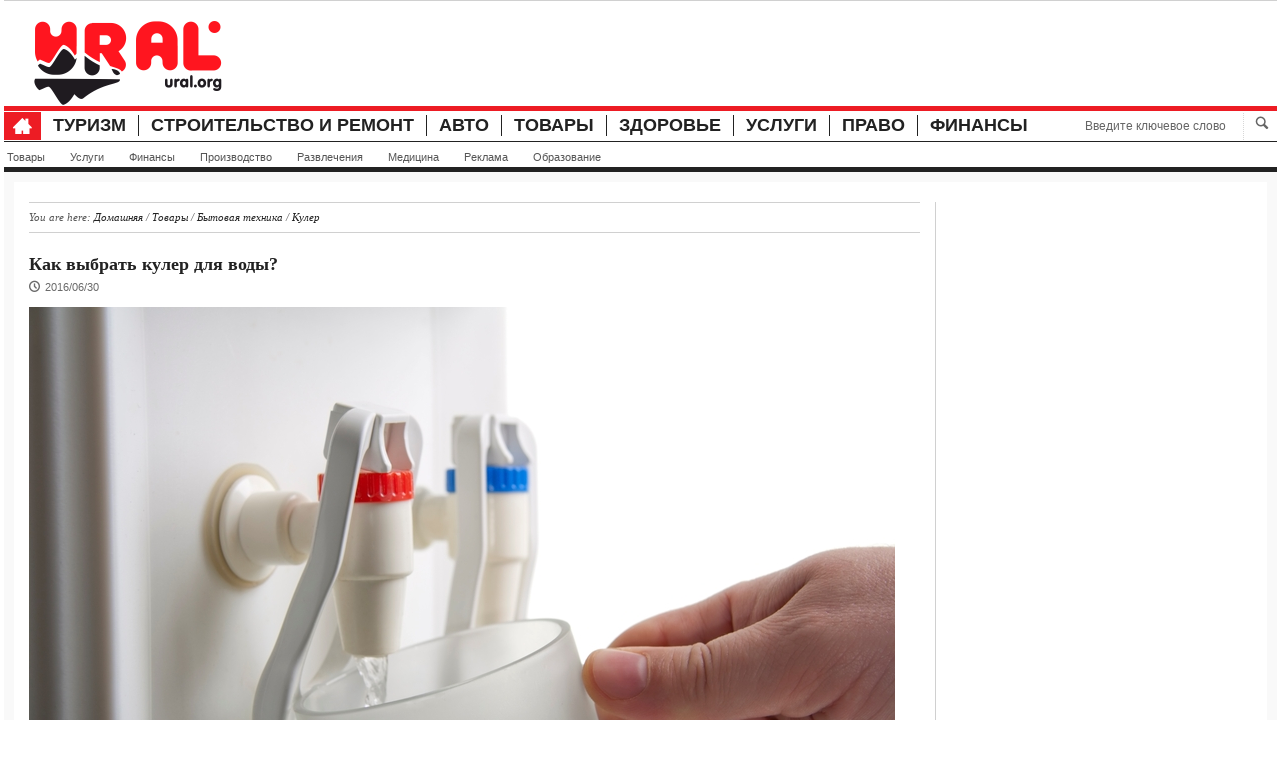

--- FILE ---
content_type: text/html; charset=UTF-8
request_url: https://www.ural.org/tovar/bytovaya-texnika/kuler/
body_size: 10040
content:
<!DOCTYPE html>
<html lang="ru-RU" xmlns="http://www.w3.org/1999/xhtml" xmlns:og="http://ogp.me/ns#" xmlns:fb="http://www.facebook.com/2008/fbml" >              
    <head>
        <meta charset="UTF-8" />                   
        <meta name="viewport" content="width=device-width, initial-scale=1.0" />
        <title> Кулер - УРАЛ- Информационный портал УРФО</title>                
<meta name="robots" content="noarchive"/>

        <link rel="pingback" href="https://www.ural.org/xmlrpc.php" />               
        <link rel='dns-prefetch' href='//www.ural.org' />
<link rel='dns-prefetch' href='//maps.google.com' />
<link rel='dns-prefetch' href='//fonts.googleapis.com' />
<link rel='dns-prefetch' href='//s.w.org' />
<link rel="alternate" type="application/rss+xml" title="УРАЛ &raquo; Лента" href="https://www.ural.org/feed/" />
<link rel="alternate" type="application/rss+xml" title="УРАЛ &raquo; Лента комментариев" href="https://www.ural.org/comments/feed/" />
<link rel="alternate" type="application/rss+xml" title="УРАЛ &raquo; Лента рубрики Кулер" href="https://www.ural.org/tovar/bytovaya-texnika/kuler/feed/" />
		<script type="text/javascript">
			window._wpemojiSettings = {"baseUrl":"https:\/\/s.w.org\/images\/core\/emoji\/11.2.0\/72x72\/","ext":".png","svgUrl":"https:\/\/s.w.org\/images\/core\/emoji\/11.2.0\/svg\/","svgExt":".svg","source":{"concatemoji":"https:\/\/www.ural.org\/wp-includes\/js\/wp-emoji-release.min.js?ver=5.1"}};
			!function(a,b,c){function d(a,b){var c=String.fromCharCode;l.clearRect(0,0,k.width,k.height),l.fillText(c.apply(this,a),0,0);var d=k.toDataURL();l.clearRect(0,0,k.width,k.height),l.fillText(c.apply(this,b),0,0);var e=k.toDataURL();return d===e}function e(a){var b;if(!l||!l.fillText)return!1;switch(l.textBaseline="top",l.font="600 32px Arial",a){case"flag":return!(b=d([55356,56826,55356,56819],[55356,56826,8203,55356,56819]))&&(b=d([55356,57332,56128,56423,56128,56418,56128,56421,56128,56430,56128,56423,56128,56447],[55356,57332,8203,56128,56423,8203,56128,56418,8203,56128,56421,8203,56128,56430,8203,56128,56423,8203,56128,56447]),!b);case"emoji":return b=d([55358,56760,9792,65039],[55358,56760,8203,9792,65039]),!b}return!1}function f(a){var c=b.createElement("script");c.src=a,c.defer=c.type="text/javascript",b.getElementsByTagName("head")[0].appendChild(c)}var g,h,i,j,k=b.createElement("canvas"),l=k.getContext&&k.getContext("2d");for(j=Array("flag","emoji"),c.supports={everything:!0,everythingExceptFlag:!0},i=0;i<j.length;i++)c.supports[j[i]]=e(j[i]),c.supports.everything=c.supports.everything&&c.supports[j[i]],"flag"!==j[i]&&(c.supports.everythingExceptFlag=c.supports.everythingExceptFlag&&c.supports[j[i]]);c.supports.everythingExceptFlag=c.supports.everythingExceptFlag&&!c.supports.flag,c.DOMReady=!1,c.readyCallback=function(){c.DOMReady=!0},c.supports.everything||(h=function(){c.readyCallback()},b.addEventListener?(b.addEventListener("DOMContentLoaded",h,!1),a.addEventListener("load",h,!1)):(a.attachEvent("onload",h),b.attachEvent("onreadystatechange",function(){"complete"===b.readyState&&c.readyCallback()})),g=c.source||{},g.concatemoji?f(g.concatemoji):g.wpemoji&&g.twemoji&&(f(g.twemoji),f(g.wpemoji)))}(window,document,window._wpemojiSettings);
		</script>
		<style type="text/css">
img.wp-smiley,
img.emoji {
	display: inline !important;
	border: none !important;
	box-shadow: none !important;
	height: 1em !important;
	width: 1em !important;
	margin: 0 .07em !important;
	vertical-align: -0.1em !important;
	background: none !important;
	padding: 0 !important;
}
</style>
	<link rel='stylesheet' id='bootstrap-css'  href='https://www.ural.org/wp-content/plugins/display-category-posts-via-shortcode-lite/css/bootstrap.css?ver=5.1' type='text/css' media='all' />
<link rel='stylesheet' id='wp-block-library-css'  href='https://www.ural.org/wp-includes/css/dist/block-library/style.min.css?ver=5.1' type='text/css' media='all' />
<link rel='stylesheet' id='essential-grid-plugin-settings-css'  href='https://www.ural.org/wp-content/plugins/essential-grid/public/assets/css/settings.css?ver=2.0.6' type='text/css' media='all' />
<link rel='stylesheet' id='tp-open-sans-css'  href='https://fonts.googleapis.com/css?family=Open+Sans%3A300%2C400%2C600%2C700%2C800&#038;ver=5.1' type='text/css' media='all' />
<link rel='stylesheet' id='tp-raleway-css'  href='https://fonts.googleapis.com/css?family=Raleway%3A100%2C200%2C300%2C400%2C500%2C600%2C700%2C800%2C900&#038;ver=5.1' type='text/css' media='all' />
<link rel='stylesheet' id='tp-droid-serif-css'  href='https://fonts.googleapis.com/css?family=Droid+Serif%3A400%2C700&#038;ver=5.1' type='text/css' media='all' />
<link rel='stylesheet' id='css-default-nav-font-css'  href='http://fonts.googleapis.com/css?family=Oswald%3A400%2C300%2C700&#038;ver=5.1' type='text/css' media='all' />
<link rel='stylesheet' id='pas_bootstrap-css'  href='https://www.ural.org/wp-content/themes/passion/css/bootstrap.css' type='text/css' media='all' />
<link rel='stylesheet' id='pas_flexslider-css'  href='https://www.ural.org/wp-content/themes/passion/css/flexslider.css' type='text/css' media='all' />
<link rel='stylesheet' id='pas_icoMoon-css'  href='https://www.ural.org/wp-content/themes/passion/css/icoMoon.css' type='text/css' media='all' />
<link rel='stylesheet' id='pas_icon-socials-css'  href='https://www.ural.org/wp-content/themes/passion/library/css/kopa.iconSocials.css' type='text/css' media='all' />
<link rel='stylesheet' id='pas_icon-front-css'  href='https://www.ural.org/wp-content/themes/passion/css/kopa.iconFront.css' type='text/css' media='all' />
<link rel='stylesheet' id='pas_superfish-css'  href='https://www.ural.org/wp-content/themes/passion/css/superfish.css' type='text/css' media='all' />
<link rel='stylesheet' id='pas_prettyPhoto-css'  href='https://www.ural.org/wp-content/themes/passion/css/prettyPhoto.css' type='text/css' media='all' />
<link rel='stylesheet' id='pas_fotorama-css'  href='https://www.ural.org/wp-content/themes/passion/assets/fotorama/fotorama.css' type='text/css' media='all' />
<link rel='stylesheet' id='pas_style-css'  href='https://www.ural.org/wp-content/themes/passion/style.css' type='text/css' media='all' />
<link rel='stylesheet' id='pas_responsive-css'  href='https://www.ural.org/wp-content/themes/passion/css/responsive.css' type='text/css' media='all' />
<script type='text/javascript'>
/* <![CDATA[ */
var kopa_variable = {"ajax":{"url":"https:\/\/www.ural.org\/wp-admin\/admin-ajax.php"},"template":{"post_id":0},"url":{"audio_swf":"https:\/\/www.ural.org\/wp-content\/themes\/passion\/assets\/audio-player\/player.swf"},"lightbox":{"prettyPhoto":{"theme":"light_square","modal":"true","social_tools":"true","opacity":0.7}},"contact":{"address":"","marker":"https:\/\/www.ural.org\/wp-content\/themes\/passion\/images\/marker.png"},"recaptcha":{"status":false},"i18n":{"VIEW":"\u041f\u0440\u043e\u0441\u043c\u043e\u0442\u0440","VIEWS":"\u041f\u0440\u043e\u0441\u043c\u043e\u0442\u0440\u044b","validate":{"form":{"CHECKING":"Checking","SUBMIT":"Submit","SENDING":"\u0421\u043e\u0435\u0434\u0438\u043d\u0435\u043d\u0438\u0435 ..."},"recaptcha":{"INVALID":"Your captcha is incorrect. Please try again","REQUIRED":"Captcha is required"},"name":{"REQUIRED":"\u0412\u0432\u0435\u0434\u0438\u0442\u0435 \u0412\u0430\u0448\u0435 \u0438\u043c\u044f","MINLENGTH":"At least {0} characters required"},"email":{"REQUIRED":"Please enter your email","EMAIL":"Please enter a valid email"},"url":{"REQUIRED":"Please enter your url","URL":"Please enter a valid url"},"message":{"REQUIRED":"Please enter a message","MINLENGTH":"At least {0} characters required"}}}};
var RecaptchaOptions = {"theme":"clean"};
/* ]]> */
</script>
<script type='text/javascript' src='https://www.ural.org/wp-includes/js/jquery/jquery.js?ver=1.12.4'></script>
<script type='text/javascript' src='https://www.ural.org/wp-includes/js/jquery/jquery-migrate.min.js?ver=1.4.1'></script>
<script type='text/javascript' src='https://www.ural.org/wp-content/plugins/display-category-posts-via-shortcode-lite/js/dcplite.js?ver=5.1'></script>
<script type='text/javascript' src='https://www.ural.org/wp-content/plugins/essential-grid/public/assets/js/lightbox.js?ver=2.0.6'></script>
<script type='text/javascript' src='https://www.ural.org/wp-content/plugins/essential-grid/public/assets/js/jquery.themepunch.tools.min.js?ver=2.0.6'></script>
<script type='text/javascript' src='https://www.ural.org/wp-content/plugins/essential-grid/public/assets/js/jquery.themepunch.essential.min.js?ver=2.0.6'></script>
<link rel='https://api.w.org/' href='https://www.ural.org/wp-json/' />
<link rel="EditURI" type="application/rsd+xml" title="RSD" href="https://www.ural.org/xmlrpc.php?rsd" />
<link rel="wlwmanifest" type="application/wlwmanifest+xml" href="https://www.ural.org/wp-includes/wlwmanifest.xml" /> 
<meta name="generator" content="WordPress 5.1" />
<script type='text/javascript' src='https://www.ural.org/wp-includes/js/tw-sack.min.js?ver=1.6.1'></script>
        <!-- WP DS Blog Map Function -->
        <link rel="stylesheet" href="http://www.ural.org/wp-content/plugins/wp-ds-blog-map/wp-ds-blogmap.css" type="text/css" media="screen" />
                <!-- END WP DS Blog Map Function -->
<meta name="google-site-verification" content="kyrHom9p20o6P1zNMkpa8Gbyp-4KyN-vf-kWnMLzYjc"><meta name="keywords" content="Информационный портал, Урал, Екатеринбург, Свердловская область, информация, новости"><meta name="description" content=""><meta property="og:type" content="website"><meta property="og:description" content=""><meta property="og:site_name" content="УРАЛ"><meta property="og:url" content="https://www.ural.org"><meta property="og:title" content=" Кулер - УРАЛ- Информационный портал УРФО"><meta property="og:locale" content="ru_RU"><meta property="business:contact_data:email" content=""><meta property="business:contact_data:phone_number" content=""><meta property="business:contact_data:fax_number" content=""><meta property="business:contact_data:street_address" content=""><meta name="geo.placename" content=""><meta name="twitter:card" content="summary"><meta name="twitter:site" content="@uralorg"><meta name="twitter:creator" content="@uralorg"><meta name="twitter:title" content=" Кулер - УРАЛ- Информационный портал УРФО"><meta name="twitter:description" content="">
<script async src="//pagead2.googlesyndication.com/pagead/js/adsbygoogle.js"></script>
<script>
     (adsbygoogle = window.adsbygoogle || []).push({
          google_ad_client: "ca-pub-2172874880433958",
          enable_page_level_ads: true
     });
</script>

    </head>    
    <body class="archive category category-kuler category-430 kp-sub-page kopa-layout-blog-page kopa-hide-position_1 kopa-show-position_4 kopa-hide-position_5 kopa-hide-position_6 kopa-hide-position_7 kopa-hide-position_8 kopa-hide-position_9 kopa-hide-position_10 kopa-hide-position_11">  
        <div class="wrapper">
            <div class="kp-page-header">
                <div class="header-top">
                    
                                                             
                    <!-- top-menu -->
                    <div class="clear"></div>
                </div>
                <!-- header-top -->
                <div class="header-middle">
                                            <div id="logo-image" class="pull-left">
                            <a href="https://www.ural.org"><img src="https://www.ural.org/wp-content/uploads/2019/07/logo-uralorg2-1.png" alt="УРАЛ"/></a>
                        </div>                        
                    
                                            <div id="top-banner" class="pull-right">
                                                            <script type="text/javascript"><!--
google_ad_client = "ca-pub-2172874880433958";
/* uralorg-480x60 */
google_ad_slot = "9914210523";
google_ad_width = 468;
google_ad_height = 60;
//-->
</script>
<script type="text/javascript"
src="//pagead2.googlesyndication.com/pagead/show_ads.js">
</script>                                                    </div>
                                        <div class="clear"></div>
                </div>
                <!-- header-middle -->
                <div class="header-bottom">
                    <nav id="main-nav" class="pull-left"><ul id="main-menu" class="clearfix"><li class="home-menu-icon"><a class="icon-home" href="https://www.ural.org" title="Домашняя"></a></li><li id="menu-item-39118" class="menu-item menu-item-type-taxonomy menu-item-object-category menu-item-39118"><a href="https://www.ural.org/tourism/">Туризм</a></li>
<li id="menu-item-39119" class="menu-item menu-item-type-taxonomy menu-item-object-category menu-item-39119"><a href="https://www.ural.org/stroitelstvo/">Строительство и ремонт</a></li>
<li id="menu-item-39122" class="menu-item menu-item-type-taxonomy menu-item-object-category menu-item-39122"><a href="https://www.ural.org/auto/">Авто</a></li>
<li id="menu-item-39123" class="menu-item menu-item-type-taxonomy menu-item-object-category current-category-ancestor menu-item-39123"><a href="https://www.ural.org/tovar/">Товары</a></li>
<li id="menu-item-39124" class="menu-item menu-item-type-taxonomy menu-item-object-category menu-item-39124"><a href="https://www.ural.org/zdorove/">Здоровье</a></li>
<li id="menu-item-39125" class="menu-item menu-item-type-taxonomy menu-item-object-category menu-item-39125"><a href="https://www.ural.org/uslugi/">Услуги</a></li>
<li id="menu-item-39126" class="menu-item menu-item-type-taxonomy menu-item-object-category menu-item-39126"><a href="https://www.ural.org/pravo/">Право</a></li>
<li id="menu-item-39127" class="menu-item menu-item-type-taxonomy menu-item-object-category menu-item-39127"><a href="https://www.ural.org/finansy/">Финансы</a></li>
</ul><div id="mobile-menu"><span>Меню</span><ul id="toggle-view-menu" class="clearfix"><li class="menu-item menu-item-type-taxonomy menu-item-object-category menu-item-39118"><a href="https://www.ural.org/tourism/">Туризм</a></li>
<li class="menu-item menu-item-type-taxonomy menu-item-object-category menu-item-39119"><a href="https://www.ural.org/stroitelstvo/">Строительство и ремонт</a></li>
<li class="menu-item menu-item-type-taxonomy menu-item-object-category menu-item-39122"><a href="https://www.ural.org/auto/">Авто</a></li>
<li class="menu-item menu-item-type-taxonomy menu-item-object-category current-category-ancestor menu-item-39123"><a href="https://www.ural.org/tovar/">Товары</a></li>
<li class="menu-item menu-item-type-taxonomy menu-item-object-category menu-item-39124"><a href="https://www.ural.org/zdorove/">Здоровье</a></li>
<li class="menu-item menu-item-type-taxonomy menu-item-object-category menu-item-39125"><a href="https://www.ural.org/uslugi/">Услуги</a></li>
<li class="menu-item menu-item-type-taxonomy menu-item-object-category menu-item-39126"><a href="https://www.ural.org/pravo/">Право</a></li>
<li class="menu-item menu-item-type-taxonomy menu-item-object-category menu-item-39127"><a href="https://www.ural.org/finansy/">Финансы</a></li>
</ul></div></nav>                     
                    <!-- main-nav -->
                    <div class="search-box pull-right clearfix">
                        <form method="get" id="search-form-2318" class="search-form clearfix" action="https://www.ural.org/">                            
    <input autocomplete="off" type="text" onBlur="if ('' === this.value)
                this.value = this.defaultValue;" onFocus="if (this.value === this.defaultValue)
                this.value = '';" value="Введите ключевое слово" name="s" class="search-text" maxlength="20">
    <button type="submit" class="search-submit"><i class="kpf-search"></i></button>
</form><!-- search-form -->                                               
                    </div>
                    <!--search-box-->
                    <div class="clear"></div>
                    <nav id="secondary-nav" class="menu-1-container"><ul id="secondary-menu" class="clearfix"><li id="menu-item-5124" class="menu-item menu-item-type-taxonomy menu-item-object-category current-category-ancestor menu-item-5124"><a href="https://www.ural.org/tovar/">Товары</a></li>
<li id="menu-item-5125" class="menu-item menu-item-type-taxonomy menu-item-object-category menu-item-5125"><a href="https://www.ural.org/uslugi/">Услуги</a></li>
<li id="menu-item-5126" class="menu-item menu-item-type-taxonomy menu-item-object-category menu-item-5126"><a href="https://www.ural.org/finansy/">Финансы</a></li>
<li id="menu-item-5127" class="menu-item menu-item-type-taxonomy menu-item-object-category menu-item-5127"><a href="https://www.ural.org/proizvodstvo/">Производство</a></li>
<li id="menu-item-5128" class="menu-item menu-item-type-taxonomy menu-item-object-category menu-item-5128"><a href="https://www.ural.org/razvlecheniya/">Развлечения</a></li>
<li id="menu-item-5129" class="menu-item menu-item-type-taxonomy menu-item-object-category menu-item-5129"><a href="https://www.ural.org/medic/">Медицина</a></li>
<li id="menu-item-5132" class="menu-item menu-item-type-taxonomy menu-item-object-category menu-item-5132"><a href="https://www.ural.org/reklama/">Реклама</a></li>
<li id="menu-item-5131" class="menu-item menu-item-type-taxonomy menu-item-object-category menu-item-5131"><a href="https://www.ural.org/obrazovanie/">Образование</a></li>
</ul></nav>                 
                    <!-- secondary-nav -->
                </div>
                <!-- header-bottom -->
            </div>            
<div class="main-content">

    <div class="col-a">

        
        <!-- widget-area-3 -->
        <div id="breadcrumbs" class="breadcrumb clearfix"><span>You are here: </span><span itemscope itemtype="http://data-vocabulary.org/Breadcrumb"><a href="https://www.ural.org" itemprop="url"><span itemprop="title"></span>Домашняя</span></a></span>&nbsp;/&nbsp;<a href="https://www.ural.org/tovar/">Товары</a>&nbsp;/&nbsp;<a href="https://www.ural.org/tovar/bytovaya-texnika/">Бытовая техника</a>&nbsp;/&nbsp;<span itemscope itemtype="http://data-vocabulary.org/Breadcrumb"><a class="current-page" itemprop="url"><span itemprop="title">Кулер</span></a></span></div>        <!-- breadcrumb -->
        
                    <ul class="entry-list clearfix">
                               
                    <li class="odd post-50268 post type-post status-publish format-standard has-post-thumbnail hentry category-kuler">
                        <article class="entry-item clearfix">
                            <header>
                                <h6 class="entry-title"><a href="https://www.ural.org/tovar/bytovaya-texnika/kuler/kak-vybrat-kuler-dlya-vody/">Как выбрать кулер для воды?</a></h6>

                                                                    <span class="entry-date clearfix"><span class="entry-icon icon-clock"></span><span class="date updated">2016/06/30</span></span>
                                
                                
                                                            </header>

                                  
                                        <div class="entry-thumb">
                                            <a href="https://www.ural.org/tovar/bytovaya-texnika/kuler/kak-vybrat-kuler-dlya-vody/"><img src="https://www.ural.org/wp-content/uploads/2016/06/kak-vybrat-kuler-dlya-vody-www-ural-org.jpg" alt="" /></a>                                
                                        </div>
                                        
                            <!-- entry-thumb -->
                            <div class="entry-content">
                                <p>На сегодняшний день кулеры для воды все чаще используются в повседневной жизни. Они применяются в офисах, учреждениях медицины и образования, а также дома. Перед тем, как покупать кулер, необходимо определиться, в каком месте он будет находиться и как часто использоваться. Итак, начнем с того, что кулер – это бытовое устройство для разлива воды, имеющее набор [&hellip;]</p>
                                <a href="https://www.ural.org/tovar/bytovaya-texnika/kuler/kak-vybrat-kuler-dlya-vody/" class="more-link clearfix"><span class="entry-icon icon-popup"></span><span>Подробнее ... </span></a>
                            </div>
                            <!-- entry-content -->
                        </article>
                        <!-- entry-item -->
                    </li>
                                   
                    <li class="even post-50265 post type-post status-publish format-standard has-post-thumbnail hentry category-kuler">
                        <article class="entry-item clearfix">
                            <header>
                                <h6 class="entry-title"><a href="https://www.ural.org/tovar/bytovaya-texnika/kuler/kuler-udobno-i-polezno/">Кулер &#8212; удобно и полезно</a></h6>

                                                                    <span class="entry-date clearfix"><span class="entry-icon icon-clock"></span><span class="date updated">2016/06/30</span></span>
                                
                                
                                                            </header>

                                  
                                        <div class="entry-thumb">
                                            <a href="https://www.ural.org/tovar/bytovaya-texnika/kuler/kuler-udobno-i-polezno/"><img src="https://www.ural.org/wp-content/uploads/2016/06/kuler-udobno-i-polezno-www-ural-org.jpg" alt="" /></a>                                
                                        </div>
                                        
                            <!-- entry-thumb -->
                            <div class="entry-content">
                                <p>Вода &#8212; главная составляющая нашего организма. И всякий из нас знает, что пить воду не только весьма полезно для нашего здоровья, но к тому же еще и приятно. Ведь что зимой лучше всего согреет, как ни горячий ароматный чай. Тем более, не обойтись без прохладительной воды и летом, когда постоянно мучает жажда. Поэтому, ставится вопрос [&hellip;]</p>
                                <a href="https://www.ural.org/tovar/bytovaya-texnika/kuler/kuler-udobno-i-polezno/" class="more-link clearfix"><span class="entry-icon icon-popup"></span><span>Подробнее ... </span></a>
                            </div>
                            <!-- entry-content -->
                        </article>
                        <!-- entry-item -->
                    </li>
                                   
                    <li class="odd post-32844 post type-post status-publish format-standard has-post-thumbnail hentry category-kuler">
                        <article class="entry-item clearfix">
                            <header>
                                <h6 class="entry-title"><a href="https://www.ural.org/tovar/bytovaya-texnika/kuler/zdorovyj-sotrudnik-zabota-rukovoditelya/">Здоровый сотрудник — забота руководителя</a></h6>

                                                                    <span class="entry-date clearfix"><span class="entry-icon icon-clock"></span><span class="date updated">2016/02/16</span></span>
                                
                                
                                                            </header>

                                  
                                        <div class="entry-thumb">
                                            <a href="https://www.ural.org/tovar/bytovaya-texnika/kuler/zdorovyj-sotrudnik-zabota-rukovoditelya/"><img src="https://www.ural.org/wp-content/uploads/2015/12/zdorovyj-sotrudnik-zabota-rukovoditelya-www-ural-org.jpg" alt="" /></a>                                
                                        </div>
                                        
                            <!-- entry-thumb -->
                            <div class="entry-content">
                                <p>Фирма, офис, сотрудники — это как отдельная планета, которую почти каждый человек довольно часто посещает в своей жизни. Но мы прекрасно знаем с вами, что человек ни на одной планете не выживет, если там не будет кислорода и воды. Поскольку офис фактически не на другой планете, то, как таковой проблемы с воздухом не возникает. Чего [&hellip;]</p>
                                <a href="https://www.ural.org/tovar/bytovaya-texnika/kuler/zdorovyj-sotrudnik-zabota-rukovoditelya/" class="more-link clearfix"><span class="entry-icon icon-popup"></span><span>Подробнее ... </span></a>
                            </div>
                            <!-- entry-content -->
                        </article>
                        <!-- entry-item -->
                    </li>
                                   
                    <li class="even post-30498 post type-post status-publish format-standard has-post-thumbnail hentry category-kuler">
                        <article class="entry-item clearfix">
                            <header>
                                <h6 class="entry-title"><a href="https://www.ural.org/tovar/bytovaya-texnika/kuler/voda-v-kulerax/">Вода в кулерах</a></h6>

                                                                    <span class="entry-date clearfix"><span class="entry-icon icon-clock"></span><span class="date updated">2015/12/15</span></span>
                                
                                
                                                            </header>

                                  
                                        <div class="entry-thumb">
                                            <a href="https://www.ural.org/tovar/bytovaya-texnika/kuler/voda-v-kulerax/"><img src="https://www.ural.org/wp-content/uploads/2015/12/voda-v-kulerax-www-ural-org.jpg" alt="" /></a>                                
                                        </div>
                                        
                            <!-- entry-thumb -->
                            <div class="entry-content">
                                <p>В офисе любой компании большим спросом пользуется обычная питьевая вода. Наибольшую популярность имеет устройство для ее разлива, которое носит название «кулер». Сегодня все больше и больше становятся популярными производительные компрессорные модели. Кроме того, в жаркие дни весьма кстати будет наличие встроенного отсека для подачи воды. Данный агрегат имеет несколько преимуществ в использовании: &#8212; Эти установки экологически [&hellip;]</p>
                                <a href="https://www.ural.org/tovar/bytovaya-texnika/kuler/voda-v-kulerax/" class="more-link clearfix"><span class="entry-icon icon-popup"></span><span>Подробнее ... </span></a>
                            </div>
                            <!-- entry-content -->
                        </article>
                        <!-- entry-item -->
                    </li>
                                   
                    <li class="odd post-26743 post type-post status-publish format-standard has-post-thumbnail hentry category-kuler">
                        <article class="entry-item clearfix">
                            <header>
                                <h6 class="entry-title"><a href="https://www.ural.org/tovar/bytovaya-texnika/kuler/kuler-dlya-vody/">Кулер для воды</a></h6>

                                                                    <span class="entry-date clearfix"><span class="entry-icon icon-clock"></span><span class="date updated">2015/11/22</span></span>
                                
                                
                                                            </header>

                                  
                                        <div class="entry-thumb">
                                            <a href="https://www.ural.org/tovar/bytovaya-texnika/kuler/kuler-dlya-vody/"><img src="https://www.ural.org/wp-content/uploads/2015/10/kuler-dlya-vody-www-ural-org.jpg" alt="" /></a>                                
                                        </div>
                                        
                            <!-- entry-thumb -->
                            <div class="entry-content">
                                <p>Очень часто кулеры называют диспенсером или водонагревателем, но это частично неправильно, ведь это те вещи, которые встроены в кулер, при этом кулер обладает еще большим количеством функций. Кулер для воды – это устройство, с помощью которого процесс потребления питьевой воды существенно оптимизируется. Благодаря использованию кулера в офисе чистая питьевая вода из стандартных 22-х или 19-литровых [&hellip;]</p>
                                <a href="https://www.ural.org/tovar/bytovaya-texnika/kuler/kuler-dlya-vody/" class="more-link clearfix"><span class="entry-icon icon-popup"></span><span>Подробнее ... </span></a>
                            </div>
                            <!-- entry-content -->
                        </article>
                        <!-- entry-item -->
                    </li>
                                </ul>
                
                         
    </div>
    <!-- col-a -->


    
    <!-- sidebar -->


    <div class="col-b widget-area-5"><div id="text-10" class="widget widget_text clearfix">			<div class="textwidget"><script async src="//pagead2.googlesyndication.com/pagead/js/adsbygoogle.js"></script>
<!-- uralorg-new2 -->
<ins class="adsbygoogle"
     style="display:block"
     data-ad-client="ca-pub-2172874880433958"
     data-ad-slot="8850900424"
     data-ad-format="auto"></ins>
<script>
(adsbygoogle = window.adsbygoogle || []).push({});
</script></div>
		</div></div>
    <!-- col-b -->

    <div class="clear"></div>
     
</div>
<!-- main-content -->


<div id="bottom-sidebar">

           


    </div>


    <footer id="kp-page-footer" class="text-center">
        <div class="kopa-copyright">Copyright © 1999 - 2018. Все права защищены.  <br />
www.ural.org <br />
<a href="http://www.ural.org/map/">карта сайта</a><br>
<a href="http://www.ural.org/karta-sajta/">map</a>
<!--LiveInternet counter--><script type="text/javascript"><!--
document.write("<a href='http://www.liveinternet.ru/click' "+
"target=_blank><img src='//counter.yadro.ru/hit?t44.6;r"+
escape(document.referrer)+((typeof(screen)=="undefined")?"":
";s"+screen.width+"*"+screen.height+"*"+(screen.colorDepth?
screen.colorDepth:screen.pixelDepth))+";u"+escape(document.URL)+
";"+Math.random()+
"' alt='' title='LiveInternet' "+
"border='0' width='1' height='1'><\/a>")
//--></script><!--/LiveInternet-->
<!--LiveInternet counter--><script type="text/javascript"><!--
document.write("<a href='//www.liveinternet.ru/click' "+
"target=_blank><img src='//counter.yadro.ru/hit?t52.6;r"+
escape(document.referrer)+((typeof(screen)=="undefined")?"":
";s"+screen.width+"*"+screen.height+"*"+(screen.colorDepth?
screen.colorDepth:screen.pixelDepth))+";u"+escape(document.URL)+
";"+Math.random()+
"' alt='' title='LiveInternet: показано число просмотров и"+
" посетителей за 24 часа' "+
"border='0' width='1' height='1'><\/a>")
//--></script><!--/LiveInternet--> <br />

</div>
    </footer>

</div>
<p id="back-top"><a href="#top"><i class="kpf-arrow-up"></i></a></p>    
        <!-- Yandex.Metrika counter -->
<script type="text/javascript">
(function (d, w, c) {
    (w[c] = w[c] || []).push(function() {
        try {
            w.yaCounter2448370 = new Ya.Metrika({id:2448370,
                    webvisor:true,
                    clickmap:true,
                    trackLinks:true,
                    accurateTrackBounce:true});
        } catch(e) { }
    });

    var n = d.getElementsByTagName("script")[0],
        s = d.createElement("script"),
        f = function () { n.parentNode.insertBefore(s, n); };
    s.type = "text/javascript";
    s.async = true;
    s.src = (d.location.protocol == "https:" ? "https:" : "http:") + "//mc.yandex.ru/metrika/watch.js";

    if (w.opera == "[object Opera]") {
        d.addEventListener("DOMContentLoaded", f, false);
    } else { f(); }
})(document, window, "yandex_metrika_callbacks");
</script>
<noscript><div><img src="//mc.yandex.ru/watch/2448370" style="position:absolute; left:-9999px;" alt="" /></div></noscript>
<!-- /Yandex.Metrika counter --><input type="hidden" id="kopa_set_view_count_wpnonce" name="kopa_set_view_count_wpnonce" value="07aa60663c" /><script type='text/javascript' src='http://maps.google.com/maps/api/js?sensor=true'></script>
<script type='text/javascript' src='https://www.ural.org/wp-includes/js/jquery/jquery.form.min.js?ver=4.2.1'></script>
<script type='text/javascript' src='https://www.ural.org/wp-content/themes/passion/js/bootstrap.js'></script>
<script type='text/javascript' src='https://www.ural.org/wp-content/themes/passion/js/jquery.carouFredSel.js'></script>
<script type='text/javascript' src='https://www.ural.org/wp-content/themes/passion/js/jquery.flexslider.js'></script>
<script type='text/javascript' src='https://www.ural.org/wp-content/themes/passion/js/jquery.isotope.js'></script>
<script type='text/javascript' src='https://www.ural.org/wp-content/themes/passion/js/jquery.masonry.js'></script>
<script type='text/javascript' src='https://www.ural.org/wp-content/themes/passion/js/jquery.mousewheel.js'></script>
<script type='text/javascript' src='https://www.ural.org/wp-content/themes/passion/js/jquery.validate.js'></script>
<script type='text/javascript' src='https://www.ural.org/wp-content/themes/passion/js/modernizr-transitions.js'></script>
<script type='text/javascript' src='https://www.ural.org/wp-content/themes/passion/js/retina.js'></script>
<script type='text/javascript' src='https://www.ural.org/wp-content/themes/passion/js/superfish.js'></script>
<script type='text/javascript' src='https://www.ural.org/wp-content/themes/passion/js/gmaps.js'></script>
<script type='text/javascript' src='https://www.ural.org/wp-content/themes/passion/js/jquery.navgoco.js'></script>
<script type='text/javascript' src='https://www.ural.org/wp-content/themes/passion/js/jquery.prettyPhoto.js'></script>
<script type='text/javascript' src='https://www.ural.org/wp-content/themes/passion/assets/audio-player/audio-player.js'></script>
<script type='text/javascript' src='https://www.ural.org/wp-content/themes/passion/assets/fotorama/fotorama.js'></script>
<script type='text/javascript' src='https://www.ural.org/wp-content/themes/passion/js/jquery.flickr.js'></script>
<script type='text/javascript' src='https://www.ural.org/wp-content/themes/passion/js/custom.js'></script>
<script type='text/javascript' src='https://www.ural.org/wp-includes/js/wp-embed.min.js?ver=5.1'></script>
<style id="kopa-customize-style" type="text/css">.kp-headline-title{color : #ed1c24;}.header-bottom{border-top-color : #ed1c24;}#bottom-sidebar{border-top-color : #ed1c24;}#main-menu li.home-menu-icon a{background-color : #ed1c24;}.kp-button:hover{background-color : #ed1c24;}.kp-bline-button:hover{background-color : #ed1c24;}.kp-dropcap{background-color : #ed1c24;}.kp-dropcap.radius{background-color : #ed1c24;}.kopa-tabs .nav-tabs > li.active a{background-color : #ed1c24;}.kopa-tabs .nav-tabs > li:hover a{background-color : #ed1c24;}.panel-heading.active{border-bottom-color : #ed1c24;}.panel-heading .panel-title span.kopa-collapse{color : #ed1c24;}#back-top a:hover{background-color : #ed1c24;}.tooltip-inner{background-color : #ed1c24;}.tooltip.top .tooltip-arrow{border-top-color : #ed1c24;}.main-pagination span.page-numbers.current{color : #ed1c24;}blockquote{border-left-color : #ed1c24;}p.kopa-contact-info > span > i{color : #ed1c24;}.fotorama__thumb-border{border-color : #ed1c24;}.entry-icon{color : #6A6A6A !important;}a{color : #222222;}a:hover{color : #ed1c24;}.widget_calendar tbody a{color : #ed1c24;}body{color : #666666;}h1{color : #222222;}h2{color : #222222;}h3{color : #222222;}h4{color : #222222;}h5{color : #222222;}h6{color : #222222;}#main-menu li a{color : #222222;}#main-menu li a:hover{color : #ed1c24;}#logo-image{margin-top : 20px;margin-bottom : 0px;margin-left : 30px;margin-right : 0px;}</style><link rel="stylesheet"  media="all" type="text/css" href="https://www.ural.org/wp-content/themes/passion/assets/media-element/skin/skin.css"></script></body>
</html>

--- FILE ---
content_type: text/html; charset=utf-8
request_url: https://www.google.com/recaptcha/api2/aframe
body_size: 223
content:
<!DOCTYPE HTML><html><head><meta http-equiv="content-type" content="text/html; charset=UTF-8"></head><body><script nonce="ttQ0IvnmUJRrNeHHOqDmlA">/** Anti-fraud and anti-abuse applications only. See google.com/recaptcha */ try{var clients={'sodar':'https://pagead2.googlesyndication.com/pagead/sodar?'};window.addEventListener("message",function(a){try{if(a.source===window.parent){var b=JSON.parse(a.data);var c=clients[b['id']];if(c){var d=document.createElement('img');d.src=c+b['params']+'&rc='+(localStorage.getItem("rc::a")?sessionStorage.getItem("rc::b"):"");window.document.body.appendChild(d);sessionStorage.setItem("rc::e",parseInt(sessionStorage.getItem("rc::e")||0)+1);localStorage.setItem("rc::h",'1762929467068');}}}catch(b){}});window.parent.postMessage("_grecaptcha_ready", "*");}catch(b){}</script></body></html>

--- FILE ---
content_type: text/css
request_url: https://www.ural.org/wp-content/themes/passion/css/flexslider.css
body_size: 7122
content:
/*
 * jQuery FlexSlider v2.0
 * http://www.woothemes.com/flexslider/
 *
 * Copyright 2012 WooThemes
 * Free to use under the GPLv2 license.
 * http://www.gnu.org/licenses/gpl-2.0.html
 *
 * Contributing author: Tyler Smith (@mbmufffin)
 */

 
/* Browser Resets */
.flex-container a:active,
.flexslider a:active,
.flex-container a:focus,
.flexslider a:focus  {outline: none;}
.slides,
.flex-control-nav,
.flex-direction-nav {margin: 0; padding: 0; list-style: none;} 

/* FlexSlider Necessary Styles
*********************************/ 
.flexslider {margin: 0; padding: 0;}
.flexslider .slides > li {display: none; -webkit-backface-visibility: hidden;} /* Hide the slides before the JS is loaded. Avoids image jumping */
.flexslider .slides img {width: 100%; display: block;}
.flex-pauseplay span {text-transform: capitalize;}

/* Clearfix for the .slides element */
.slides:after {content: "."; display: block; clear: both; visibility: hidden; line-height: 0; height: 0;} 
html[xmlns] .slides {display: block;} 
* html .slides {height: 1%;}

/* No JavaScript Fallback */
/* If you are not using another script, such as Modernizr, make sure you
 * include js that eliminates this class on page load */
.no-js .slides > li:first-child {display: block;}


/* FlexSlider Default Theme
*********************************/
.flexslider {margin: 0; position: relative; zoom: 1;}
.flex-viewport {max-height: 2000px; -webkit-transition: all 1s ease; -moz-transition: all 1s ease; transition: all 1s ease;}

.flexslider .slides {zoom: 1;}

.carousel li {margin-right: 5px}


/* Direction Nav */
.flex-direction-nav {*height: 0;}
.flex-direction-nav a {width: 30px; height: 30px; margin: 0; display: block; position: absolute; top: 50%; z-index: 10; cursor: pointer; text-indent: -9999px; opacity: 0; filter: alpha(opacity=0); -webkit-transition: all .3s ease;}
.flex-direction-nav .flex-next {background-position: 100% 0; right: -36px; }
.flex-direction-nav .flex-prev {left: -36px;}
.flexslider:hover .flex-next {opacity: 0.8; filter: alpha(opacity=80); right: 5px;}
.flexslider:hover .flex-prev {opacity: 0.8; filter: alpha(opacity=80); left: 5px;}
.flexslider:hover .flex-next:hover, .flexslider:hover .flex-prev:hover {opacity: 1;}
.flex-direction-nav .flex-disabled {opacity: .3!important; filter:alpha(opacity=30); cursor: default;}

/* Control Nav */
.flex-control-nav {width: 100%; position: absolute; bottom: -40px; text-align: center;}
.flex-control-nav li {margin: 0 6px; display: inline-block; zoom: 1; *display: inline;}
.flex-control-paging li a {width: 11px; height: 11px; display: block; background: #666; background: rgba(0,0,0,0.5); cursor: pointer; text-indent: -9999px; -webkit-border-radius: 20px; -moz-border-radius: 20px; -o-border-radius: 20px; border-radius: 20px; box-shadow: inset 0 0 3px rgba(0,0,0,0.3);}
.flex-control-paging li a:hover { background: #333; background: rgba(0,0,0,0.7); }
.flex-control-paging li a.flex-active { background: #000; background: rgba(0,0,0,0.9); cursor: default; }

.flex-control-thumbs {margin: 5px 0 0; position: static; overflow: hidden;}
.flex-control-thumbs li {width: 25%; float: left; margin: 0;}
.flex-control-thumbs img {width: 100%; display: block; opacity: .7; cursor: pointer;}
.flex-control-thumbs img:hover {opacity: 1;}
.flex-control-thumbs .flex-active {opacity: 1; cursor: default;}

@media screen and (max-width: 860px) {
  .flex-direction-nav .flex-prev {opacity: 1; left: 0;}
  .flex-direction-nav .flex-next {opacity: 1; right: 0;}
}


.kp-featured-news-slider {
	border-radius: 0;
	border: none;
	box-shadow: none;
	margin: 0;
}

.kp-featured-news-widget {
	position:relative;
}
.kp-featured-news-slider .flex-control-thumbs {
	position:absolute;
	top:194px;
	bottom: inherit;
}
.kp-featured-news-slider .flex-control-thumbs li {
	margin:0 2px 0 2px;
	width:106px;
}
.kp-featured-news-slider .flex-control-thumbs li:first-child {
	margin:0 2px 0 4px;
}
.kp-featured-news-slider .flex-control-thumbs li img {
	border:3px solid #a8a9aa;
	opacity: 1;
	filter: alpha(opacity=100);
}
.kp-featured-news-slider .flex-control-thumbs li img.flex-active {
	border-color:#555;
}

.kp-featured-text-slider .entry-content .entry-title {
	font-size:24px;
	line-height:28px;
	margin: 10px 0;
}

.kp-featured-text-slider .entry-content header .entry-date,
.kp-featured-text-slider .entry-content header .entry-comments,
.kp-featured-text-slider .entry-content header .entry-views {
	margin-right: 15px;
}
.kp-featured-text-slider .entry-content header {
	margin-bottom: 5px;
}
.kp-featured-text-slider .entry-content .more-link {
	font-weight: 400;
	color: #6a6a6a;
}

.kp-featured-news-slider .slides li,
.kp-featured-text-slider .slides li,
.flex-carousel .slides li {
	margin: 0;
}

.widget-area-4 .kp-featured-news-slider .entry-content .more-link {
	font-weight: 700;
	color: #222;
}
.widget-area-4 .kp-featured-news-slider .flex-control-thumbs {
	top: 350px;
}
.widget-area-4 .kp-featured-news-slider .flex-control-thumbs li:first-child {
	margin: 0 2px 0 5px;
}
.widget-area-4 .kp-featured-news-slider .entry-thumb {
	position: relative;
}
.kp-featured-news-slider .hover-icon {
    margin: -35px 0 0 -35px;
    width: 70px;
    height: 70px;
    line-height: 70px;
    font-size: 36px;
}

.kp-featured-news-slider .flex-direction-nav li,
.kp-featured-text-slider .flex-direction-nav li,
.kp-single-slider .flex-direction-nav li,
.flex-carousel .flex-direction-nav li {
	margin: 0;
	list-style: none;
}
.kp-featured-news-slider .flex-direction-nav li a,
.kp-single-slider .flex-direction-nav li a {
	width: 64px;
	height: 64px;
	opacity: 1;
	filter: alpha(opacity=100);
	margin: -32px 0 0;
	top: 50%;
}
.kp-featured-news-slider .flex-direction-nav li .flex-prev,
.kp-single-slider .flex-direction-nav li .flex-prev,
.flex-carousel .flex-direction-nav li .flex-prev {
	background: url(../images/slider/flex-prev.png) no-repeat 0 0;
	left: 0;
}
.kp-featured-news-slider .flex-direction-nav li .flex-next,
.flex-carousel .flex-direction-nav li .flex-next,
.kp-single-slider .flex-direction-nav li .flex-next {
	background: url(../images/slider/flex-next.png) no-repeat 0 0;
	right: 0;
}

.widget-area-1 .kp-featured-news-slider .flex-direction-nav li a,
.widget-area-1 .flex-carousel .flex-direction-nav li a {
	width: 32px;
	height: 32px;
	background-size: 100%;
	top: 50%;
	margin: -16px 0 0;
}

.kp-single-slider .slides > li {
	margin: 0;
}
.kp-single-slider .flex-direction-nav li a {
	margin: -32px 0 0;
	top: 50%;
}

.loading {
    background: url("../images/slider/loading.gif") no-repeat scroll center center transparent;
    min-height: 270px;
}

.kp-slider-featured-img {
	position: relative;
}
.flex-carousel {
	position: absolute;
	left: 0;
	bottom: 5px;
	width: 100%;
}
.flex-carousel .slides li {
	margin: 0 0 0 5px;
	border: 3px solid #A8A9AA;
	width: 111px;
}
.flex-carousel .slides li.flex-active-slide {
	border-color: #555;
}

--- FILE ---
content_type: text/css
request_url: https://www.ural.org/wp-content/themes/passion/library/css/kopa.iconSocials.css
body_size: 2315
content:
@font-face {
	font-family: 'KPSocial';
	src:url('fonts/KPSocial.eot');
	src:url('fonts/KPSocial.eot?#iefix') format('embedded-opentype'),
		url('fonts/KPSocial.woff') format('woff'),
		url('fonts/KPSocial.ttf') format('truetype'),
		url('fonts/KPSocial.svg#KPSocial') format('svg');
	font-weight: normal;
	font-style: normal;
}

[class^="kps-"], [class*=" kps-"] {
	font-family: 'KPSocial';
	speak: none;
	font-style: normal;
	font-weight: normal;
	font-variant: normal;
	text-transform: none;
	line-height: 1;

	/* Better Font Rendering =========== */
	-webkit-font-smoothing: antialiased;
	-moz-osx-font-smoothing: grayscale;
}

.kps-google-drive:before {
	content: "\e601";
}
.kps-flickr:before {
	content: "\e60b";
}
.kps-picassa:before {
	content: "\e607";
}
.kps-forrst:before {
	content: "\e616";
}
.kps-deviantart:before {
	content: "\e609";
}
.kps-steam:before {
	content: "\e60a";
}
.kps-github:before {
	content: "\e612";
}
.kps-yahoo:before {
	content: "\e60d";
}
.kps-reddit:before {
	content: "\e61a";
}
.kps-foursquare:before {
	content: "\e613";
}
.kps-delicious:before {
	content: "\e621";
}
.kps-youtube:before {
	content: "\e617";
}
.kps-xing:before {
	content: "\e61c";
}
.kps-stackexchange:before {
	content: "\e603";
}
.kps-facebook:before {
	content: "\e623";
}
.kps-google-plus:before {
	content: "\e624";
}
.kps-pinterest:before {
	content: "\e625";
}
.kps-tumblr:before {
	content: "\e626";
}
.kps-linkedin:before {
	content: "\e627";
}
.kps-dribbble:before {
	content: "\e628";
}
.kps-stumbleupon:before {
	content: "\e629";
}
.kps-lastfm:before {
	content: "\e62a";
}
.kps-rdio:before {
	content: "\e62b";
}
.kps-qq:before {
	content: "\e62c";
}
.kps-instagram:before {
	content: "\e62e";
}
.kps-evernote:before {
	content: "\e62f";
}
.kps-skype:before {
	content: "\e630";
}
.kps-renren:before {
	content: "\e631";
}
.kps-sina-weibo:before {
	content: "\e632";
}
.kps-picasa:before {
	content: "\e633";
}
.kps-soundcloud:before {
	content: "\e634";
}
.kps-behance:before {
	content: "\e635";
}
.kps-smashing:before {
	content: "\e637";
}
.kps-twitter:before {
	content: "\e622";
}
.kps-flattr:before {
	content: "\e600";
}
.kps-mixi:before {
	content: "\e602";
}
.kps-dropbox:before {
	content: "\e62d";
}
.kps-rss:before {
	content: "\e604";
}
.kps-vimeo:before {
	content: "\e614";
}


--- FILE ---
content_type: text/css
request_url: https://www.ural.org/wp-content/themes/passion/css/kopa.iconFront.css
body_size: 1197
content:
@font-face {
	font-family: 'KPFront';
	src:url('../fonts/KPFront.eot?9b7tqk');
	src:url('../fonts/KPFront.eot?#iefix9b7tqk') format('embedded-opentype'),
		url('../fonts/KPFront.woff?9b7tqk') format('woff'),
		url('../fonts/KPFront.ttf?9b7tqk') format('truetype'),
		url('../fonts/KPFront.svg?9b7tqk#KPFront') format('svg');
	font-weight: normal;
	font-style: normal;
}

[class^="kpf-"], [class*=" kpf-"] {
	font-family: 'KPFront';
	speak: none;
	font-style: normal;
	font-weight: normal;
	font-variant: normal;
	text-transform: none;
	line-height: 1;

	/* Better Font Rendering =========== */
	-webkit-font-smoothing: antialiased;
	-moz-osx-font-smoothing: grayscale;
}

.kpf-arrow-up:before {
	content: "\e601";
}
.kpf-arrow-down:before {
	content: "\e602";
}
.kpf-arrow-left:before {
	content: "\e603";
}
.kpf-arrow-right:before {
	content: "\e604";
}
.kpf-search:before {
	content: "\e606";
}
.kpf-link:before {
	content: "\e607";
}
.kpf-clock:before {
	content: "\e608";
}
.kpf-phone:before {
	content: "\e609";
}
.kpf-paperplane:before {
	content: "\e60a";
}
.kpf-location:before {
	content: "\e60b";
}
.kpf-megaphone:before {
	content: "\e600";
}
.kpf-printer:before {
	content: "\e60c";
}


--- FILE ---
content_type: text/css
request_url: https://www.ural.org/wp-content/themes/passion/assets/fotorama/fotorama.css
body_size: 17066
content:
/*!
 * Fotorama 4.4.9 | http://fotorama.io/license/
 */
.fotorama__stage__shaft, .fotorama__stage__frame, .fotorama__html, .fotorama__video iframe {
    position:absolute;
    width:100%;
    height:100%;
    top:0;
    right:0;
    left:0;
    bottom:0;
}

.fotorama--fullscreen, .fotorama__img {
    max-width:99999px!important;
    max-height:99999px!important;
    min-width:0!important;
    min-height:0!important;
    border-radius:0!important;
    box-shadow:none!important;
    padding:0!important;
}

.fotorama__wrap .fotorama__grab {
    cursor:move;
    cursor:-webkit-grab;
    cursor:-moz-grab;
    cursor:-o-grab;
    cursor:-ms-grab;
    cursor:grab;
}

.fotorama__grabbing * {
    cursor:move;
    cursor:-webkit-grabbing;
    cursor:-moz-grabbing;
    cursor:-o-grabbing;
    cursor:-ms-grabbing;
    cursor:grabbing;
}

.fotorama__img, .fotorama__spinner {
    position:absolute!important;
    top:50%!important;
    left:50%!important;
}

.fotorama__img {
    margin:-50% 0 0 -50%;
    width:100%;
    height:100%;
}

.fotorama__wrap--css3 .fotorama__stage__shaft, .fotorama__wrap--css3 .fotorama__nav__shaft, .fotorama__wrap--css3 .fotorama__thumb-border, .fotorama__wrap--css3 .fotorama__arr, .fotorama__wrap--css3 .fotorama__fullscreen-icon, .fotorama__wrap--css3 .fotorama__video-play, .fotorama__wrap--css3 .fotorama__video-close {
    -webkit-transform:translate3d(0, 0, 0);
    -ms-transform:translate3d(0, 0, 0);
    transform:translate3d(0, 0, 0);
}

.fotorama__wrap--css3 .fotorama__spinner, .fotorama__wrap--css3 .fotorama__stage, .fotorama__wrap--css3 .fotorama__nav, .fotorama__wrap--css3 .fotorama__stage__frame, .fotorama__wrap--css3 .fotorama__stage .fotorama__img, .fotorama__wrap--css3 .fotorama__html, .fotorama__wrap--css3 .fotorama__caption, .fotorama__stage:before, .fotorama__stage:after, .fotorama__nav:before, .fotorama__nav:after {
    -webkit-transform:translateZ(0);
    -ms-transform:translateZ(0);
    transform:translateZ(0);
}

.fotorama__wrap--video .fotorama__stage__shaft, .fotorama__wrap--video .fotorama__stage, .fotorama__wrap--video .fotorama__stage__frame--video, .fotorama__wrap--video .fotorama__stage__frame--video .fotorama__img, .fotorama__wrap--video .fotorama__stage__frame--video .fotorama__html, .fotorama__wrap--video .fotorama__stage__frame--video .fotorama__caption {
    -webkit-transform:none!important;
    -ms-transform:none!important;
    transform:none!important;
}

.fotorama__wrap--css3 .fotorama__stage__shaft, .fotorama__wrap--css3 .fotorama__nav__shaft, .fotorama__wrap--css3 .fotorama__thumb-border {
    -webkit-transition-property:-webkit-transform;
    transition-property:transform;
    -webkit-transition-timing-function:cubic-bezier(0.1, 0, .25, 1);
    transition-timing-function:cubic-bezier(0.1, 0, .25, 1);
    -webkit-transition-duration:0ms;
    transition-duration:0ms;
}

.fotorama__wrap, .fotorama__no-select, .fotorama__arr, .fotorama__fullscreen-icon, .fotorama__video-play, .fotorama__video-close {
    -webkit-user-select:none;
    -moz-user-select:none;
    -ms-user-select:none;
    user-select:none;
}

.fotorama__select {
    -webkit-user-select:text;
    -moz-user-select:text;
    -ms-user-select:text;
    user-select:text;
}

.fotorama__nav, .fotorama__nav__frame {
    margin:0;
    padding:0;
}

.fotorama__nav__shaft, .fotorama__nav__frame, .fotorama__caption__wrap {
    display:-moz-inline-box;
    -moz-box-orient:vertical;
    display:inline-block;
    vertical-align:middle;
    *display:inline;
    *zoom:1;
}

.fotorama__wrap * {
    -moz-box-sizing:content-box;
    box-sizing:content-box;
}

.fotorama__caption__wrap {
    -moz-box-sizing:border-box;
    box-sizing:border-box;
}

.fotorama--hidden, .fotorama__load {
    position:absolute;
    left:-99999px;
    top:-99999px;
    z-index:-1;
}

.fotorama__stage__shaft, .fotorama__stage__frame, .fotorama__nav, .fotorama__nav__shaft, .fotorama__nav__frame, .fotorama__arr, .fotorama__fullscreen-icon, .fotorama__video-play, .fotorama__video-close {
    -webkit-tap-highlight-color:rgba(0, 0, 0, 0);
}

.fotorama__arr, .fotorama__fullscreen-icon, .fotorama__video-play, .fotorama__video-close {
    background:url("fotorama.png") no-repeat;
}

@media (-webkit-min-device-pixel-ratio:1.5), (min-resolution:144dpi) {
    .fotorama__arr, .fotorama__fullscreen-icon, .fotorama__video-play, .fotorama__video-close {
        background:url("fotorama@2x.png") no-repeat;
        background-size:96px 160px;
    }

}.fotorama__thumb {
    background-color:#7f7f7f;
    background-color:rgba(127, 127, 127, .2);
}

.fotorama {
    min-width:1px;
    overflow:hidden;
}

.fotorama>.fotorama__wrap {
    visibility:visible;
}

.fotorama--hidden-before-ready>* {
    visibility:hidden;
}

.fullscreen {
    width:100%!important;
    height:100%!important;
    max-width:100%!important;
    max-height:100%!important;
    margin:0!important;
    padding:0!important;
    overflow:hidden!important;
    background:#000;
}

.fotorama--fullscreen {
    position:absolute!important;
    top:0!important;
    left:0!important;
    right:0!important;
    bottom:0!important;
    float:none!important;
    z-index:2147483647!important;
    background:#000;
    width:100%!important;
    height:100%!important;
    margin:0!important;
}

.fotorama--fullscreen .fotorama__stage, .fotorama--fullscreen .fotorama__nav {
    background:#000;
}

.fotorama__wrap {
    -webkit-text-size-adjust:100%;
    position:relative;
    direction:ltr;
}

.fotorama__wrap--rtl .fotorama__stage__frame {
    direction:rtl;
}

.fotorama__stage, .fotorama__nav {
    overflow:hidden;
    position:relative;
    max-width:100%;
}

.fotorama__wrap--pan-y {
    -ms-touch-action:pan-y;
}

.fotorama__wrap .fotorama__pointer {
    cursor:pointer;
}

.fotorama__wrap--slide .fotorama__stage__frame {
    opacity:1!important;
}

.fotorama__stage__frame {
    overflow:hidden;
}

.fotorama__stage__frame.fotorama__active {
    z-index:8;
}

.fotorama__wrap--fade .fotorama__stage__frame {
    display:none;
}

.fotorama__wrap--fade .fotorama__stage__frame.fotorama__active, .fotorama__wrap--fade .fotorama__fade-front, .fotorama__wrap--fade .fotorama__fade-rear {
    display:block;
    left:0;
    top:0;
}

.fotorama__wrap--fade .fotorama__fade-front {
    z-index:8;
}

.fotorama__wrap--fade .fotorama__fade-rear {
    z-index:7;
}

.fotorama__wrap--fade .fotorama__fade-rear.fotorama__active {
    z-index:9;
}

.fotorama__wrap--fade .fotorama__stage .fotorama__shadow {
    display:none;
}

.fotorama__img {
    -ms-filter:"alpha(Opacity=0)";
    filter:alpha(opacity=0);
    opacity:0;
    border:0!important;
}

.fotorama__loaded .fotorama__img, .fotorama__error .fotorama__img {
    -ms-filter:"alpha(Opacity=100)";
    filter:alpha(opacity=100);
    opacity:1;
}

.fotorama__img--full {
    display:none;
}

.fotorama--fullscreen .fotorama__loaded--full .fotorama__img {
    display:none;
}

.fotorama--fullscreen .fotorama__loaded--full .fotorama__img--full {
    display:block;
}

.fotorama__wrap--only-active .fotorama__stage, .fotorama__wrap--only-active .fotorama__nav {
    max-width:99999px!important;
}

.fotorama__wrap--only-active .fotorama__stage__frame {
    visibility:hidden;
}

.fotorama__wrap--only-active .fotorama__stage__frame.fotorama__active {
    visibility:visible;
}

.fotorama__nav {
    font-size:0;
    line-height:0;
    text-align:center;
    display:none;
    white-space:nowrap;
    z-index:5;
}

.fotorama__nav__shaft {
    position:relative;
    left:0;
    top:0;
    text-align:left;
}

.fotorama__nav__frame {
    position:relative;
    cursor:pointer;
}

.fotorama__nav--dots {
    display:block;
}

.fotorama__nav--dots .fotorama__nav__frame {
    width:18px;
    height:30px;
}

.fotorama__nav--dots .fotorama__nav__frame--thumb, .fotorama__nav--dots .fotorama__thumb-border {
    display:none;
}

.fotorama__nav--thumbs {
    display:block;
}

.fotorama__nav--thumbs .fotorama__nav__frame {
    padding-left:0!important;
}

.fotorama__nav--thumbs .fotorama__nav__frame:last-child {
    padding-right:0!important;
}

.fotorama__nav--thumbs .fotorama__nav__frame--dot {
    display:none;
}

.fotorama__dot {
    display:block;
    width:4px;
    height:4px;
    position:relative;
    top:12px;
    left:6px;
    border-radius:6px;
    border:1px solid;
}

.fotorama__nav__frame.fotorama__active {
    pointer-events:none;
    cursor:default;
}

.fotorama__nav__frame.fotorama__active .fotorama__dot {
    width:6px;
    height:6px;
    border:0;
}

.fotorama__dot {
    border-color:#7f7f7f;
}

.fotorama__active .fotorama__dot {
    background-color:#7f7f7f;
}

.fotorama__thumb {
    overflow:hidden;
    position:relative;
    width:100%;
    height:100%;
}

.fotorama__thumb-border {
    position:absolute;
    z-index:9;
    top:0;
    left:0;
    border-style:solid;
    border-color:#00afea;
    background-image:-webkit-linear-gradient(top left, rgba(255, 255, 255, .25), rgba(64, 64, 64, .1));
    background-image:linear-gradient(to bottom right, rgba(255, 255, 255, .25), rgba(64, 64, 64, .1));
}

.fotorama__caption {
    position:absolute;
    z-index:12;
    bottom:0;
    left:0;
    right:0;
    font-family:'Helvetica Neue', Arial, sans-serif;
    font-size:14px;
    line-height:1.5;
    color:#000;
}

.fotorama__caption a {
    text-decoration:none;
    color:#000;
    border-bottom:1px solid;
    border-color:rgba(0, 0, 0, .5);
}

.fotorama__caption a:hover {
    color:#333;
    border-color:rgba(51, 51, 51, .5);
}

.fotorama__wrap--rtl .fotorama__caption {
    left:auto;
    right:0;
}

.fotorama__caption__wrap {
    background-color:#fff;
    background-color:rgba(255, 255, 255, .9);
    padding:5px 10px;
}

@-webkit-keyframes spinner {
    0% {
    -webkit-transform:rotate(0);
    transform:rotate(0);
}

100% {
    -webkit-transform:rotate(360deg);
    transform:rotate(360deg);
}

}@keyframes spinner {
    0% {
    -webkit-transform:rotate(0);
    -ms-transform:rotate(0);
    transform:rotate(0);
}

100% {
    -webkit-transform:rotate(360deg);
    -ms-transform:rotate(360deg);
    transform:rotate(360deg);
}

}.fotorama__wrap--css3 .fotorama__spinner {
    -webkit-animation:spinner 24s infinite linear;
    animation:spinner 24s infinite linear;
}

.fotorama__wrap--css3 .fotorama__stage .fotorama__img, .fotorama__wrap--css3 .fotorama__html, .fotorama__wrap--css3 .fotorama__caption {
    -webkit-transition-property:opacity;
    transition-property:opacity;
    -webkit-transition-timing-function:linear;
    transition-timing-function:linear;
    -webkit-transition-duration:.3s;
    transition-duration:.3s;
}

.fotorama__wrap--video .fotorama__stage__frame--video .fotorama__img, .fotorama__wrap--video .fotorama__stage__frame--video .fotorama__html, .fotorama__wrap--video .fotorama__stage__frame--video .fotorama__caption {
    -ms-filter:"alpha(Opacity=0)";
    filter:alpha(opacity=0);
    opacity:0;
}

.fotorama__select {
    cursor:auto;
}

.fotorama__video {
    top:32px;
    right:0;
    bottom:0;
    left:0;
    position:absolute;
    z-index:10;
}

@-moz-document url-prefix() {
    .fotorama__active {
    box-shadow:0 0 0 transparent;
}

}.fotorama__arr, .fotorama__fullscreen-icon, .fotorama__video-play, .fotorama__video-close {
    display:block;
    position:absolute;
    z-index:11;
    cursor:pointer;
}

.fotorama__arr {
    position:absolute;
    width:32px;
    height:32px;
    top:50%;
    margin-top:-16px;
}

.fotorama__arr--prev {
    left:0;
    background-position:0 0;
}

.fotorama__arr--next {
    right:0;
    background-position:-32px 0;
}

.fotorama__arr--disabled {
    pointer-events:none;
    cursor:default;
    *display:none;
    opacity:.1;
}

.fotorama__fullscreen-icon {
    width:32px;
    height:32px;
    top:0;
    right:0;
    background-position:0 -32px;
    z-index:20;
}

.fotorama--fullscreen .fotorama__fullscreen-icon {
    background-position:-32px -32px;
}

.fotorama__video-play {
    width:96px;
    height:96px;
    left:50%;
    top:50%;
    margin-left:-48px;
    margin-top:-48px;
    background-position:0 -64px;
    display:none;
}

.fotorama__wrap--css3 .fotorama__video-play {
    display:block;
    opacity:0;
}

.fotorama__loaded .fotorama__video-play, .fotorama__error .fotorama__video-play {
    display:block;
    opacity:1;
}

.fotorama__nav__frame .fotorama__video-play {
    width:32px;
    height:32px;
    margin-left:-16px;
    margin-top:-16px;
    background-position:-64px -32px;
    opacity:1!important;
    display:block!important;
}

.fotorama__video-close {
    width:32px;
    height:32px;
    top:0;
    right:0;
    display:none;
    background-position:-64px 0;
    z-index:20;
}

.fotorama__wrap--no-controls .fotorama__arr, .fotorama__wrap--no-controls .fotorama__fullscreen-icon, .fotorama__wrap--video .fotorama__arr, .fotorama__wrap--video .fotorama__fullscreen-icon {
    display:none;
    opacity:0;
}

.fotorama__wrap--css3.fotorama__wrap--slide.fotorama__wrap--no-controls .fotorama__fullscreen-icon, .fotorama__wrap--css3.fotorama__wrap--video .fotorama__fullscreen-icon {
    display:block;
    -webkit-transform:translate3d(32px, -32px, 0);
    -ms-transform:translate3d(32px, -32px, 0);
    transform:translate3d(32px, -32px, 0);
}

.fotorama__wrap--css3.fotorama__wrap--slide.fotorama__wrap--no-controls .fotorama__arr--prev, .fotorama__wrap--css3.fotorama__wrap--video .fotorama__arr--prev {
    display:block;
    -webkit-transform:translate3d(-48px, 0, 0);
    -ms-transform:translate3d(-48px, 0, 0);
    transform:translate3d(-48px, 0, 0);
}

.fotorama__wrap--css3.fotorama__wrap--slide.fotorama__wrap--no-controls .fotorama__arr--next, .fotorama__wrap--css3.fotorama__wrap--video .fotorama__arr--next {
    display:block;
    -webkit-transform:translate3d(48px, 0, 0);
    -ms-transform:translate3d(48px, 0, 0);
    transform:translate3d(48px, 0, 0);
}

.fotorama__wrap--video .fotorama__stage .fotorama__video-play {
    display:none;
}

.fotorama__wrap--video .fotorama__video-close {
    display:block;
}

.fotorama__wrap--css3 .fotorama__video-close {
    display:block;
    opacity:0;
    -webkit-transform:translate3d(32px, -32px, 0);
    -ms-transform:translate3d(32px, -32px, 0);
    transform:translate3d(32px, -32px, 0);
}

.fotorama__wrap--css3.fotorama__wrap--video .fotorama__stage .fotorama__video-play {
    display:block;
    opacity:0;
    z-index:-1;
}

.fotorama__wrap--css3.fotorama__wrap--video .fotorama__video-close {
    opacity:1;
    -webkit-transform:translate3d(0, 0, 0);
    -ms-transform:translate3d(0, 0, 0);
    transform:translate3d(0, 0, 0);
}

.fotorama__wrap--css3 .fotorama__arr, .fotorama__wrap--css3 .fotorama__fullscreen-icon, .fotorama__wrap--css3 .fotorama__video-play, .fotorama__wrap--css3 .fotorama__video-close {
    -webkit-transition-property:-webkit-transform, opacity;
    transition-property:transform, opacity;
    -webkit-transition-duration:.3s;
    transition-duration:.3s;
}

.fotorama__stage:before, .fotorama__stage:after, .fotorama__nav:before, .fotorama__nav:after {
    content:"";
    display:block;
    position:absolute;
    text-decoration:none;
    top:0;
    bottom:0;
    width:10px;
    height:auto;
    z-index:10;
    pointer-events:none;
    background-repeat:no-repeat;
    background-size:1px 100%, 5px 100%;
}

.fotorama__stage:before, .fotorama__nav:before {
    background-image:-webkit-linear-gradient(transparent, rgba(0, 0, 0, .2) 25%, rgba(0, 0, 0, .3) 75%, transparent), -webkit-radial-gradient(0 50%, farthest-side, rgba(0, 0, 0, .4), transparent);
    background-image:linear-gradient(transparent, rgba(0, 0, 0, .2) 25%, rgba(0, 0, 0, .3) 75%, transparent), radial-gradient(farthest-side at 0 50%, rgba(0, 0, 0, .4), transparent);
    background-position:0 0, 0 0;
    left:-10px;
}

.fotorama__stage.fotorama__shadows--left:before, .fotorama__nav.fotorama__shadows--left:before {
    left:0;
}

.fotorama__stage:after, .fotorama__nav:after {
    background-image:-webkit-linear-gradient(transparent, rgba(0, 0, 0, .2) 25%, rgba(0, 0, 0, .3) 75%, transparent), -webkit-radial-gradient(100% 50%, farthest-side, rgba(0, 0, 0, .4), transparent);
    background-image:linear-gradient(transparent, rgba(0, 0, 0, .2) 25%, rgba(0, 0, 0, .3) 75%, transparent), radial-gradient(farthest-side at 100% 50%, rgba(0, 0, 0, .4), transparent);
    background-position:100% 0, 100% 0;
    right:-10px;
}

.fotorama__stage.fotorama__shadows--right:after, .fotorama__nav.fotorama__shadows--right:after {
    right:0;
}

.fotorama--fullscreen .fotorama__stage:before, .fotorama--fullscreen .fotorama__stage:after, .fotorama--fullscreen .fotorama__nav:before, .fotorama--fullscreen .fotorama__nav:after, .fotorama__wrap--no-shadows .fotorama__stage:before, .fotorama__wrap--no-shadows .fotorama__stage:after, .fotorama__wrap--no-shadows .fotorama__nav:before, .fotorama__wrap--no-shadows .fotorama__nav:after, .fotorama__wrap--fade .fotorama__stage:before, .fotorama__wrap--fade .fotorama__stage:after {
    display:none;
}

.fotorama{        
    margin-bottom: 15px;    
}

--- FILE ---
content_type: text/css
request_url: https://www.ural.org/wp-content/themes/passion/style.css
body_size: 63798
content:
/*
Theme Name: Passion
Theme URI: http://kopatheme.com
Author: Kopatheme
Author URI: http://kopatheme.com
Description: Passion theme is designed for magazine, newsand with powerful custom widgets, the theme provides you more flexibility and ease-of-use for your site
Version: 1.0.5
License: Kopatheme
License URI: http://kopatheme.com
Tags: two-columns, three-columns, right-sidebar, left-sidebar, custom-menu, editor-style, featured-images, post-formats, theme-options, responsive-layout, translation-ready
*/


/**
CHANGE LOG
#1.0.5
fixed: facebook admins & app ID missing
fixed: turn off Next & Prev Posts
added: allow config default Facebook Open Graph Image "og:image"
added: allow config default Facebook Open Graph Type "og:type"
added: separate custom font for Main-Content-Widget-Title and Footer-Widget-Title become 2 options
added: responsive kopa widgets "Appearance >> Widgets"


#1.0.4
fixed: custom margin for logo image
fixed: Flex Slider on mobile device
added: Auto play feature for  Flex Slider


#1.0.3
added: SEO feature: Allow config structure of <title> for all template pages
added: New style for gallery shortcode (on single post) by jquery plugin http://fotorama.io
added: Contact Page: Allow custom google map marker image
added: Contact Page: Google reCaptcha supported (4 skin: clean, red, white, blackglass)
added: Add option "select posts with conditional : timestamp" for Kopa's Widgets, Headline (require WP Version 3.7+)
added: Allow config text-transform for content (Theme Options > Typography)


#1.0.2
added: Allow custom font for 4 Navigation (Top, Bottom, Primary, Secondary)
added: Separate custom font for body and main content become 2 options
added: New skin for HTML5 Video, Audio Player
added: SEO feature: Website Verification Services - Google, Bing, Pinterest, Yandex
added: SEO feature: Allow enter keywords, description for each post, page, taxonomy,..
added: SEO feature: Allow enter contact information meta tags (address, email, location, phone, fax)
added: SEO feature: Allow enter Facebook Open Graph meta tags
added: SEO feature: Allow enter Twitter cards meta tags
added: SEO feature: Allow link to your Google+ profile
added: Add Template Author for Layout Management


#1.0.1
fixed: Blog posts - readmore not working
added: Allow custom order section "Popular, Random, Most Comment" of Widget Quick Views
added: Full responsive theme-option, sidebar-management, layout-management
added: Allow custom upload multi post thumbnail for each image size
added: Allow config Youtube, Vimeo Player (show hide elements, e.g. color, title, controls, portrait,...)
*/


/* =========================================================
Common styles
============================================================ */
body {
    color: #666;
    font-family: Arial, Helvetica, sans-serif;
    font-size: 12px;
    outline: none;
    overflow-x: hidden;           
}

pre, code {
    font-family: 'DejaVu Sans Mono',Menlo,Consolas,monospace;
}
hr {
    -moz-border-bottom-colors: none;
    -moz-border-image: none;
    -moz-border-left-colors: none;
    -moz-border-right-colors: none;
    -moz-border-top-colors: none;
    border-color: #eee;
    border-style: solid;
    border-width: 1px 0 0;
    clear: both;
    height: 0;
    margin:20px 0;
}

ol {
    margin:0px;
    padding: 0;
}
ul {
    margin:0px;
    padding: 0;
}
ul li {
    list-style:inside disc;
    margin-bottom:10px;
}
ol li {
    list-style:inside disc;
    margin-bottom:10px;
}
/*------responsive image----------------*/
.responsive-img{
    max-width: 100%;
    height: auto;
    width: auto\9; /* ie8 */
}

/* =========================================================
Elements
============================================================ */

blockquote {    
    color: #666;
    font-family: Georgia,"Times New Roman",Times,serif;
    font-size: 14px;
    font-style: italic;
    line-height: 24px;
    padding: 20px;
    margin: 0px;    
    background-color: #F4F8FA;
    border-left: 3px solid #ed1c24;    
}

/*-DropCap-*/
.kp-dropcap {
    color: #fff;
    background-color:#222;
    display: inline-block;
    *display:inline;
    zoom:1;
    float: left;
    font-size: 36px;
    height: 38px;
    line-height: 38px;
    margin: 5px 10px 0 0;
    text-align: center;
    width: 34px;
}
.kp-dropcap.radius {
    background-color: #222;
    font-size:28px;
    color: #FFFFFF;
    height: 36px;
    line-height: 36px;
    position: relative;
    border-radius:50%;
    -moz-border-radius:50%;
    -webkit-border-radius:50%;
    width: 36px;
    z-index: 0;
    margin: 5px 10px 0 0;
}

.video-wrapper {
    position: relative;
    padding-bottom: 56.25%;
    padding-top: 0px;
    height: 0;    
}
.video-wrapper iframe,
.video-wrapper object,
.video-wrapper video{
    position: absolute;
    top: 0;
    left: 0;
    width: 100%;
    height: 100%;
}

.main-content .entry-content .video-wrapper,
.main-content .entry-content .wp-video,
.main-content .entry-content .wp-audio-shortcode{
    margin-bottom: 15px;    
}

.hover-effect {
    position: relative;
    overflow: hidden;
}
.hover-effect img {
    -webkit-transition: all .5s ease-in-out;
    -moz-transition: all .5s ease-in-out;
    -o-transition: all .5s ease-in-out;
    transition: all .5s ease-in-out;
}
.hover-effect:hover img {
    transform: scale(1.05);
    -moz-transform: scale(1.05);
    -webkit-transform: scale(1.05);
}
.hover-effect:hover .hover-icon {
    top: 50%;
}

.hover-icon {
    display: block;
    position: absolute;
    top: 200%;
    left: 50%;
    margin: -17px 0 0 -17px;
    border-radius: 50%;
    box-shadow: 0 0 1px 2px rgba(255,255,255,.5);
    background: rgba(0,0,0,.62);
    width: 35px;
    height: 35px;
    text-align: center;
    line-height: 35px;
    color: #fff;
    font-size: 18px;
    -webkit-transition: all .5s ease-in-out;
    -moz-transition: all .5s ease-in-out;
    -o-transition: all .5s ease-in-out;
    transition: all .5s ease-in-out;
}

.hover-icon:before {
    font-family: 'icomoon';
}
.hover-icon.standard-icon:before {
    content: "\e60a";
    margin-left: 2px;  
}
.audio-icon.hover-icon:before {
    content: "\e609";
    margin-left: 1px;  
}
.video-icon.hover-icon:before {
    content: "\e602";
    margin-left: 5px;
}
.audio-icon.hover-icon,
.standard-icon.hover-icon {
    width: 35px;
    height: 35px;
    line-height: 35px;
    border-radius: 0;
    background-color: #ed1c24;
    box-shadow: none;    
    font-size: 16px;
    color: #FFF !important;
}

/* =========================================================
Heading
============================================================ */
h1 {
    color: #222;
    font: 700 32px/34px Georgia, "Times New Roman", Times, serif;
    letter-spacing: 0;
    margin-bottom:5px;

}
h2 {
    color: #222;
    font: 700 28px/30px Georgia, "Times New Roman", Times, serif;
    letter-spacing: 0;
    margin-bottom:5px;
}
h3 {
    color: #222;
    font: 700 24px/26px Georgia, "Times New Roman", Times, serif;
    letter-spacing: 0;
    margin-bottom:5px;
}
h4 {
    color: #222;
    font: 700 20px/22px Georgia, "Times New Roman", Times, serif;
    letter-spacing: 0;
    margin-bottom:5px;

}
h5 {
    color: #222;
    font: 700 16px/20px Georgia, "Times New Roman", Times, serif;
    letter-spacing: 0;
    margin-bottom:5px;

}
h6 {
    color: #222;
    font: 700 14px/20px Georgia, "Times New Roman", Times, serif;
    letter-spacing: 0;
    margin-bottom:5px;

}

a:hover, h1 a:hover, h2 a:hover, h3 a:hover, h4 a:hover, h5 a:hover, h6 a:hover,
.kp-headline dd a:hover,
#top-menu li a:hover,
#secondary-menu li a:hover,
.entry-comments a:hover,
.entry-views a:hover,
.kp-featured-news-slider .entry-content .more-link:hover,
#bottom-sidebar .widget a:hover,
#toggle-view li h3:hover {
    color: #ED1C24;
    text-decoration:none;
    outline: none;
}

a, h1 a, h2 a, h3 a, h4 a, h5 a, h6 a {
    color: #222;
    text-decoration:none !important;
    outline: none !important;
}
p { 
    margin-bottom:10px;
    line-height:18px;
}
/* =========================================================
Clear Floated Elements
============================================================ */

.clear {  
    clear: both;  
    display: block;  
    overflow: hidden;  
    visibility: hidden;  
    width: 0;  height: 0;
}
.clearfix:before, .clearfix:after{
    content: '.';  
    display: block;  
    overflow: hidden;  
    visibility: hidden;  
    font-size: 0;  
    line-height: 0;  
    width: 0;  
    height: 0;
}
.clearfix:after{  
    clear: both;
}
.clearfix{  
    zoom: 1;
}


/* =========================================================
CSS3 Transition
============================================================ */
a,
.kp-newsletter-widget .newsletter-form .email,
.kp-newsletter-widget .newsletter-form .submit,
.share-box .social-links ul,
#comments-form #comment_name,
#comments-form #comment_email,
#comments-form #comment_url,
#contact-form #contact_name,
#contact-form #contact_email,
#contact-form #contact_url,
#submit-comment,
#submit-contact,
#comments-form #comment_message,
#contact-form #contact_message,
.share-box .social-links ul li a span,
#toggle-view li h3 {
    -webkit-transition: all 0.3s ease-in-out;
    -moz-transition: all 0.3s ease-in-out;
    -o-transition: all 0.3s ease-in-out;
    transition: all 0.3s ease-in-out;
}

/* =========================================================
Colunms
============================================================ */
.wrapper{
    width:1273px;
    margin: 0 auto;
}

.main-col {
    float: right;
    padding: 0 15px;
    border-left: 1px solid #d0d0d0;
    width: 1063px;    
}
.sidebar {
    float: left;
    border-right: 1px solid #d0d0d0;
    padding: 0 15px;
    width: 191px;
    margin-right: -1px;
}

.col-a {
    float: left;
    border-right: 1px solid #d0d0d0;
    padding-right: 15px;
    width: 717px;
}
.col-b {
    float: left;
    border-left: 1px solid #d0d0d0;
    padding-left: 15px;
    width: 316px;
    margin-left: -1px;
}

.kp-sub-page .col-a {
    padding-left: 15px;
    width: 732px;
}
.kp-sub-page .sidebar {
    margin-left: -1px;
    border-left: 1px solid #D0D0D0;
    margin-right: 0;
}
.kp-sub-page .col-b {
    margin-left: 0;
    padding-right: 15px;
    width: 331px;
    margin-left: -1px;
}

.kp-media-page .col-a,
.kp-one-sidebar .col-a {
    width: 923px;
    padding-left: 15px;
}

.kp-no-sidebar .col-a {
    padding-right: 15px;
    width: 100%;
    float: none;
    border-right: none;
}

.mb-20 {
    margin-bottom: 20px;
}

/* =========================================================
Header
============================================================ */
.header-top {
    border-bottom: 1px solid #d0d0d0;
}
/*----- Headline scroller -----*/
.kp-headline-wrapper {
    max-height: 35px;
    overflow: hidden;
}
.kp-headline-wrapper {
    position:relative;
}
.kp-headline-wrapper .r-color,
.kp-headline-wrapper .r-col {
    background-color:#d1d1d1;
}
.kp-headline {
    float:left;
    width:880px;
    margin-left:15px;
}
.kp-headline dl {
    display: block;
    margin: 0;
}
.kp-headline dd {
    display: block;
    float: left;
    margin: 0 250px;
    padding: 0 10px;
    font-size: 11px;
}
.kp-headline dd a {
    color: #555;
    font-weight: 700;
    line-height: 35px;
}
.kp-headline-title {
    font-size: 11px;
    font-weight: 700;
    font-family: Georgia, "Times New Roman", Times, serif;
    float:left;
    display: block;
    margin:0;
    color:#555;
    position:relative;
    text-transform:uppercase;
    line-height: 35px;
    border-right: 1px solid #d0d0d0;
    padding-right: 15px;
}

#top-menu li {
    list-style: none;
    float: left;
    margin: 0 0 0 25px;
}
#top-menu li:first-child {
    margin: 0;
}
#top-menu li a {
    display: block;
    font-size: 10px;
    color: #555;
    text-transform: uppercase;
    line-height: 35px;
}


#top-banner {
    margin: 20px 0;
}

.header-bottom {
    border-top: 5px solid #222;
    border-bottom: 5px solid #222;
}
/*----- Main Menu -----*/
#main-menu > li {
    list-style: none;
    float: left;
    font-family: 'Oswald', sans-serif;
    margin: 4px 0;
    padding: 0 12px;
    border-left: 1px solid #222;
    position: relative;
    z-index: 1000;
}
#main-menu > li:first-child {
    padding-left: 0px;
    border-left: none;
    margin: 1px 0;
}
#main-menu > li > a {
    display: inline-block;
    font-size: 18px;
    font-weight: 700;
    text-transform: uppercase;
    height: 21px;
    line-height: 21px;
    color: #000;
}
#main-menu li.home-menu-icon {
    padding-right: 0;
    margin-right: -1px;
    position: relative;
    z-index: 1001;
}
#main-menu li.home-menu-icon a {
    width: 37px;
    height: 28px;
    text-align: center;
    line-height: 28px;
    color: #fff;
    background-color: #222;
}
#main-menu li span {
    display: inline-block;
    width: 13px;
    height: 16px;
    background: url(images/background/menu-arrow.png) no-repeat 0 0;
    margin-left: 7px;
}

/*----- Dropdown Menu -----*/
#main-menu li ul {
    display: none;
    position: absolute;
    left: 0;
    top: 26px;
    width: 230px;
    background-color: #fff;
    border: 1px solid #222;
}
#main-menu li ul li {
    list-style: none;
    padding: 10px 0 0;
    border-top: 1px solid #d0d0d0;
    margin: 0 15px 10px;
    position: relative;
}
#main-menu li ul li:first-child {
    border-top: none;
}

#main-menu li ul li ul {
    left: 213px;
    top: 0;
}

/*----- Secondary Menu -----*/
#secondary-nav {
    border-top: 1px solid #222;
    padding-top: 8px;
    padding-bottom: 2px;
}
#secondary-menu li {
    list-style: none;
    float: left;
    margin: 0 0 0 25px;
    font-size: 11px;
}
#secondary-menu li:first-child {
    margin: 0 0 0 3px;
}
#secondary-menu li a {
    display: block;
    color: #555;
}

/*----- Search box -----*/
.search-box {
    margin-top: 2px;
}
.search-box .search-form .search-text {
    background-color: #fff;
    border: none;
    padding: 5px 10px;
    border-right: 1px dotted #d7d7d7;
}
.search-box .search-form .search-submit {
    border: none;
    width: 30px;
    height: 20px;    
    margin: 0px;
    padding: 0px 5px;
    background-color: #FFF;
}
.search-box .search-form .search-submit > i{        
    background-color: #FFF;
    height: 16px;
    width: 16px;
    font-size: 16px;
}


/* =========================================================
Main Content
============================================================ */
.main-content {
    border: 10px solid #f9f9f9;
    padding: 20px 0 20px;
}

.main-content .widget {
    margin-top: 15px;
}
.main-content .widget:first-child {
    margin-top: 0;
}
.main-content .widget .widget-title {
    text-transform: uppercase;
    font-size: 12px;
    margin: 0 0 15px;
    border-bottom: 1px solid #d0d0d0;
    border-top: 1px solid #d0d0d0;
    line-height: 30px;
}

.main-content .widget > ul > li {
    list-style: none;
    border-top: 1px solid #d0d0d0;
    padding-top: 10px;
    margin: 10px 0 0;
}
.main-content .widget > ul > li:first-child {
    border-top: none;
    padding-top: 0px;
    margin: 0;
}
.main-content .widget .entry-item .entry-thumb img {
    width: 100%;
}
.main-content .widget .entry-item .entry-title {
    font-size: 13px;
    margin: 0 0 5px;
}
.main-content .widget .entry-item .entry-thumb {
    float: left;
    margin-right: 15px;
}
.main-content .widget .entry-item .entry-content p {
    margin-bottom: 0;
}

.widget-area-1 {
    float: left;
    border-right: 1px solid #D0D0D0;
    padding-right: 15px;
    width: 461px;
    padding-bottom: 10px;
}
.widget-area-2 {
    float: left;
    border-left: 1px solid #D0D0D0;
    padding-left: 15px;
    width: 241px;
    margin-left: -1px;
    padding-bottom: 10px;
}

.entry-date,
.entry-comments,
.entry-views {
    font-size: 11px;
    color: #6a6a6a;
    display: inline-block;
}
.entry-date .entry-icon,
.entry-comments .entry-icon,
.entry-views .entry-icon {
    margin-right: 5px;
    float: left;
    margin-top: 1px;
}

.entry-date span,
.entry-comments a,
.entry-views a {
    float: left;
}
.entry-comments a,
.entry-views a {
    color: #666;
}

.more-link {
    color: #222;
    font-size: 11px;
    font-weight: 700;
    display: inline-block;
}
.more-link .entry-icon {
    color: #888;
    margin-right: 5px;
}
.kp-article-list-widget .more-link {
    margin-top: 10px;
}

.kopa_posts_list_beta .entry-date,
.kopa_posts_list_beta .entry-comments,
.kopa_posts_list_beta .entry-views,
.kopa_media_center .entry-date,
.kopa_media_center .entry-comments,
.kopa_media_center .entry-views,
.kp-article-list-widget .entry-date,
.kp-article-list-widget .entry-comments,
.kp-article-list-widget .entry-views {
    margin-right: 15px;
}

.main-content .widget-area-1 .kp-article-list-widget .entry-item .entry-thumb {
    width: 160px;
}

.widget-area-1 .kp-article-list-widget ul li:first-child .entry-thumb {
    display: block;
}
.widget-area-1 .kp-article-list-widget ul li:first-child .entry-date,
.widget-area-1 .kp-article-list-widget ul li:first-child .entry-comments,
.widget-area-1 .kp-article-list-widget ul li:first-child .entry-views,
.widget-area-1 .kp-article-list-widget ul li:first-child .entry-content .more-link {
    display: inline-block;
}
.widget-area-1 .kp-article-list-widget ul li:first-child .entry-title {
    font-size: 18px;
    line-height: 22px;
    margin: 0 0 7px;
}
.widget-area-1 .kp-article-list-widget ul li:first-child .entry-item header {
    margin-bottom: 7px;
}

.main-content .widget-area-2 .widget ul li:first-child .entry-item .entry-thumb {
    display: block;
}

.widget-area-4 .kp-article-list-widget .latest-item,
.widget-area-3 .kp-article-list-widget .latest-item {
    float: left;
    border-right: 1px solid #d0d0d0;
    padding-right: 15px;
    width: 339px;
    padding-bottom: 10px;
    margin-top: -15px;
    padding-top: 15px;
}
.widget-area-4 .kp-article-list-widget .older-post,
.widget-area-3 .kp-article-list-widget .older-post {
    float: left;
    border-left: 1px solid #d0d0d0;
    padding-left: 15px;
    width: 363px;
    margin-left: -1px;
    padding-bottom: 15px;
    margin-top: -15px;
    padding-top: 15px;
}

.main-content .widget-area-3 .kp-article-list-widget .latest-item .entry-thumb {
    float: none;
    margin: 0 0 15px 0;
}
.main-content .widget-area-3 .kp-article-list-widget .latest-item .entry-title {
    font-size: 18px;
    line-height: 22px;
    margin: 0 0 10px;
}
.main-content .widget-area-3 .kp-article-list-widget .latest-item header {
    margin-bottom: 5px;
}
.main-content .widget-area-3 .kp-article-list-widget .latest-item .entry-content .more-link {
    margin-top: 5px;
}

.main-content .widget-area-3 .kp-article-list-widget .older-post .entry-title {
    margin-bottom: 3px;
}
.main-content .widget-area-3 .kp-article-list-widget .older-post .entry-thumb {
    width: 160px;
}
.main-content .widget-area-3 .kp-article-list-widget .older-post header {
    margin-bottom: 3px;
}
.main-content .widget-area-3 .kp-article-list-widget .older-post li {
    margin: 15px 0 0;
}
.main-content .widget-area-3 .kp-article-list-widget .older-post li:first-child {
    margin: 0;
}

.main-content .widget-area-5 .widget .entry-item .entry-thumb {
    margin-right: 10px;
    margin-bottom: 5px;
}
.main-content .widget-area-5 .widget .entry-item .entry-title {
    margin: 0 0 3px;
    line-height: 18px;
}

.main-content .widget-area-5 .widget > ul > li {
    padding-top: 15px;
    margin: 10px 0 0;
}
.main-content .widget-area-5 .widget > ul > li:first-child {
    padding-top: 0px;
    margin: 0;
}

.main-content .widget-area-5 .widget.kp-most-popular-widget .entry-item .entry-thumb {
    margin: 0 0 0 15px;
    float: right;
}
.main-content .widget-area-5 .widget.kp-most-popular-widget .entry-item .entry-content .more-link {
    margin-top: 10px;
}

.main-content .widget-area-5 .widget.kp-gallery-widget > ul {
    margin-left: -15px;
    margin-top: -10px;
}
.main-content .widget-area-5 .widget.kp-gallery-widget > ul > li {
    border-top: none;
    width: 142px;
    float: left;
    padding-top: 0;
    margin: 10px 0 0 15px;
}
.main-content .widget-area-5 .widget.kp-gallery-widget .entry-item .entry-thumb {
    margin: 0 0 10px;
    float: none;
}

/*----- Accordion -----*/
.accordion-title {
    position: relative;
    background-color: #e2e2e2;
    margin-bottom: 3px;
}
.accordion-title h3 {
    margin: 0;
    text-align: center;
    text-transform: uppercase;
    font-size: 12px;
    line-height: 28px;
}
.accordion-title span {
    width: 22px;
    height: 22px;
    display: block;
    position: absolute;
    top: 3px;
    left: 0;
    border: 1px solid #dedede;
    background-color: #f7f7f7;
    text-align: center;
    line-height: 20px;
    color: #222;
    font-size: 18px;
    cursor: pointer;
}
.accordion-title.active {
    background-color: #fff;
    border-bottom: 5px solid #222;
    border-top: 1px solid #d0d0d0;
}

.accordion-container {
    margin-top: 15px;
}
.accordion-container p {
    margin-bottom: 20px;
}
.accordion-container ul li {
    border-top: 1px solid #d0d0d0;
    padding-top: 15px;
    margin: 0 0 10px;
}
.accordion-container ul li:first-child {
    border-top: none;
    padding-top: 0;
}
.accordion-container ul li .entry-item .entry-thumb {
    float: left;
    margin-right: 10px;
}
.accordion-container ul li .entry-item .entry-title {
    margin: 0px 0 5px;
    font-size: 11px;
    font-family: Georgia, "Times New Roman", Times, serif;
}

.kp-accordion-widget .accordion-container ul li {
    list-style: none;
}
.kp-accordion-widget .accordion-container ul li {
    margin: 0 0 8px;
}

.main-content .sidebar .widget .entry-item .entry-thumb {
    margin: 0 0 7px;
    float: none;
}
.main-content .sidebar .widget > ul > li {
    padding-top: 15px;
}
.main-content .sidebar .widget > ul > li:first-child {
    padding-top: 0px;
}
.main-content .sidebar .widget .entry-item .entry-thumb .hover-icon {
    left: 15px;
    margin: 0;
}
.main-content .sidebar .widget .entry-item .entry-thumb:hover .hover-icon {
    top: 15px;
}

.main-content .widget.widget_categories > ul > li,
.main-content .widget.widget_archive > ul > li {
    border-color: #e5e5e5;
    padding-top: 7px;
    margin-top: 7px;
}
.main-content .widget.widget_categories > ul > li:first-child,
.main-content .widget.widget_archive > ul > li:first-child {
    padding-top: 0px;
    margin-top: 0px;
}
.main-content .sidebar .widget.widget_categories .widget-title,
.main-content .sidebar .widget.widget_archive .widget-title {
    margin-bottom: 5px;
}
.sidebar .widget_categories,
.sidebar .widget_archive {
    margin-bottom: 20px;
}
.widget_categories ul li:before,
.widget_archive ul li:before {
    content: "\e604";
    font-family: 'icomoon';
    margin-right: 5px;
    font-size: 11px;
}
.main-content .sidebar .widget.kp-adv-widget {
    margin-bottom: 20px;
}

/* =========================================================
Bottom Sidebar
============================================================ */
#bottom-sidebar {
    border-top: 5px solid #222;
    color: #555;
}
#bottom-nav {
    display: inline-block;
    margin: 10px 0;
}
#bottom-nav li {
    list-style: none;
    float: left;
    margin: 0 0 0 25px;
}
#bottom-nav li:first-child {
    margin: 0;
}
#bottom-nav li a {
    display: block;
    font-size: 12px;
    font-weight: 700;
    text-transform: uppercase;
    font-family: Georgia,"Times New Roman",Times,serif;
}
#responsive-menu,
#secondary-responsive-menu {
    display: none;
    border: 1px solid #222;
    padding: 5px 10px;
}
#bottom-sidebar ul li {
    list-style: none;
}

#bottom-sidebar .widget .widget-title {
    font-size: 18px;
    text-transform: uppercase;
    margin: 0 0 10px;
}
#bottom-sidebar .widget a {
    color: #555;
}

.kp-newsletter-widget .newsletter-form {
    margin: 0;
}
.kp-newsletter-widget .newsletter-form .email {
    height: 44px;
    background-color: #fff;
    background-image: none !important;
    border: 1px solid #dedede;
    font-size: 12px;
    padding: 10px;
    color: #666;
    width: 305px;
    line-height: 22px;
}
.kp-newsletter-widget .newsletter-form .email:focus {
    border-color: #ed1c24;
}
.kp-newsletter-widget .newsletter-form .submit {
    height: 44px;
    background-color: #222;
    color: #fff;
    font-weight: 700;
    font-family: Georgia, "Times New Roman", Times, serif;
    border: none;
    padding: 10px 15px;
    line-height: 22px;
}
.kp-newsletter-widget .newsletter-form .submit:hover {
    background-color: #ed1c24;
}

.kp-divider {
    width: 100%;
    height: 1px;
    border-bottom: 1px solid #dedede;
}
#bottom-sidebar .kp-divider {
    margin-bottom: 20px;
}

/* =========================================================
Footer
============================================================ */
#kp-page-footer {
    border-top: 1px solid #d0d0d0;    
    color: #555;
    margin-top: 50px;
    margin-bottom: 25px;
    border-bottom: 3px double #d0d0d0;
}
#copyright {
    margin-bottom: 5px;
}

/* =========================================================
Custom color
============================================================ */
.kp-color .kp-headline-title {
    color: #ed1c24;
}
.kp-color .header-bottom,
.kp-color #bottom-sidebar {
    border-top-color: #ed1c24;
}
.kp-color #main-menu li.home-menu-icon a {
    background-color: #ed1c24;
}

/* =========================================================
Categories page
============================================================ */
.kp-sub-page .main-content {
    background: url(images/background/dot-1.png) repeat-y 921px 0;
    padding-bottom: 0;
}
.kp-sub-page.kp-one-sidebar .main-content {
    background: none;
}
.kp-sub-page .col-a {
    padding-bottom: 15px;
}
.kp-sub-page .widget-area-3 .kp-article-list-widget .latest-item {
    width: 461px;
}
.kp-sub-page .widget-area-3 .kp-article-list-widget .older-post {
    width: 241px;
}
.kp-sub-page .main-content .widget-area-3 .kp-article-list-widget .latest-item .entry-title {
    font-size: 24px;
    line-height: 28px;
}
.kp-sub-page .main-content .widget-area-3 .kp-article-list-widget .latest-item .entry-content .more-link {
    color: #6a6a6a;
    margin-top: 10px;
    font-weight: 400;
}
.kp-sub-page .main-content .widget-area-3 .kp-article-list-widget .older-post .entry-thumb {
    width: 100%;
    float: none;
    margin: 0 0 10px;
    display: none;
}
.kp-sub-page .main-content .widget-area-3 .kp-article-list-widget .older-post li:first-child .entry-thumb,
.kp-sub-page .main-content .widget-area-3 .kp-article-list-widget .older-post li:first-child .entry-date {
    display: block;
}
.kp-sub-page .main-content .widget-area-3 .kp-article-list-widget .older-post .entry-date,
.kp-sub-page .main-content .widget-area-3 .kp-article-list-widget .older-post li:first-child .entry-content p {
    display: none;
}
.kp-sub-page .main-content .widget-area-3 .kp-article-list-widget .older-post li:first-child header {
    margin-bottom: 0;
}

.breadcrumb {
    background-color: #fff;
    border-radius: 0;
    border-top: 1px solid #d0d0d0;
    border-bottom: 1px solid #d0d0d0;
    padding: 7px 0;
    color: #555;
    font-size: 11px;
    font-family: Georgia,"Times New Roman",Times,serif;
    font-style: italic;
}

.entry-list > li {
    list-style: none;
    border-bottom: 1px solid #d0d0d0;
    padding-bottom: 17px;
    margin-bottom: 15px;
}
.entry-list > li .entry-title {
    font-size: 18px;
    margin: 0 0 5px;
    line-height: 22px;
}
.entry-list > li .entry-thumb {
    margin-right: 15px;
    float: left;
}
.entry-list > li .entry-thumb img {
    width: 100%;
}
.entry-list > li.even .entry-thumb {
    float: right;
    margin-right: 0;
    margin-left: 15px;
}
.entry-list > li .entry-date,
.entry-list > li .entry-comments {
    margin-right: 15px;
}
.entry-list > li header {
    margin-bottom: 7px;
}
.entry-list > li .entry-content p {
    line-height: 20px;
}

.pagination {
    display: block;
    border-radius: 0;
    margin: 0px;
}
.pagination ul {
    display: inline-block;
}
.pagination ul li {
    list-style: none;
    float: left;
    margin: 0;
}
.pagination ul li a,
.pagination ul li span {
    display: block;
    font-size: 16px;
    font-family: Georgia, "Times New Roman", Times, serif;
    font-weight: 700;
    padding: 0 10px;    
}
.pagination ul li span {
    color: #222;
}
.pagination ul li:first-child a {
    padding-left: 0;
}

/* =========================================================
Media page
============================================================ */
.kp-media-page .col-b {
    padding-bottom: 10px;
}
.kp-media-page .widget-area-4 .kp-featured-news-slider .flex-control-thumbs {
    top: 466px;
}

.kp-media-page .kp-featured-news-slider .entry-content .entry-title {
    margin-top: 15px;
}
.kp-media-page .widget-area-4 .kp-featured-news-slider .entry-content .more-link {
    display: none;
}
.kp-gallery-widget .hover-icon {
    left: 10px;
    margin: 0;
}
.kp-gallery-widget .hover-effect:hover .hover-icon {
    top: 10px;
}

.main-content .widget-area-6 {
    margin: 0 15px;
}
.main-content .widget-area-6 .widget .widget-title {
    margin-bottom: 0;
}

.main-content .widget-area-6 .widget .entry-item .entry-thumb {
    float: none;
    margin: 0 0 8px 0;
}
.main-content .widget-area-6 .widget .entry-item .hover-effect .hover-icon {
    margin: 0;
    left: 15px;
}
.main-content .widget-area-6 .widget .entry-item .hover-effect:hover .hover-icon {
    top: 15px;
}
.main-content .widget-area-6 .widget .entry-item .entry-title {
    max-height: 40px;
    overflow: hidden;
}
.main-content .widget-area-6 .widget {
    margin-top: -1px;
    border-bottom: 1px solid #d0d0d0;
}

.kp-audio-list-widget .entry-item header {
    position: relative;
}
.kp-audio-list-widget ul li:first-child .hover-effect .hover-icon {
    left: 5px;
    top: 5px;
    margin: 0;
    display: block;
}
.kp-audio-list-widget .hover-icon {
    left: 0px;
    top: 5px;
    margin: 0;
}
.main-content .widget.kp-audio-list-widget .entry-item .entry-title {
    margin-left: 35px;
}
.kp-audio-list-widget ul li:first-child .hover-icon {
    display: none;
}
.main-content .widget.kp-audio-list-widget ul li:first-child .entry-item .entry-title {
    margin-left: 0px;
}

/* =========================================================
Single page
============================================================ */
.entry-box header {
    margin-bottom: 15px;
}
.entry-box header .entry-title {
    font-size: 24px;
    line-height: 28px;
    margin: 0 0 7px;
}
.entry-box header .entry-date,
.entry-box header .entry-comments,
.entry-box header .entry-views {
    margin-right: 15px;
}
.entry-box .entry-thumb {
    margin-left: 20px;
    width: 350px;
    font-family: Georgia,"Times New Roman",Times,serif;
}
.kp-single-video .entry-box .entry-thumb,
.kp-single-gallery .entry-box .entry-thumb {
    margin-left: 0px;
    width: 100%;
}
.kp-single-audio .entry-box .entry-thumb {
    width: 100%;
    float: none;
    margin: 0 0 10px 0;
}
.entry-box .entry-thumb img {
    width: 100%;
    display: block;
    margin-bottom: 10px;
}
.entry-box .entry-thumb strong {
    text-align: right;
    display: block;
    margin-bottom: 5px;
    color: #222;
    font-size: 11px;    
}
.entry-box .entry-thumb p {
    font-style: italic;
}

.share-box {
    border: 1px solid #dedede;
    background-color: #f7f7f7;
    padding: 10px 0;
    width: 205px;
    margin-left: 15px;
}
.share-box > ul > li {
    list-style: none;
    border-top: 1px solid #dedede;
    margin: 10px 15px 0;
    padding-top: 10px;
    font-weight: 700;
    color: #222;
}
.share-box > ul > li:first-child {
    border-top: none;
    margin: 0 15px 0;
    padding-top: 0;
}

.share-box ul li a span {
    font-size: 16px;
    margin-right: 7px;
}
.share-box ul li span span {
    font-size: 14px;
    margin-right: 7px;
}
.share-box .social-links {
    position: relative;
    margin-right: 24px;
}
.share-box .social-links > span {
    cursor: pointer;
    position: relative;
    z-index: 1;
    border: 1px solid #f7f7f7;
    padding: 2px 5px;
    display: block;
    margin: -2px 0 -2px -5px;
}
.share-box .social-links:hover > span {
    border-left: 1px solid #d0d0d0;
    border-right: 1px solid #d0d0d0;
    border-top: 1px solid #d0d0d0;
    border-bottom: 1px solid #fff;
    background-color: #fff;
}

.share-box .social-links ul {
    display: none;
    position: absolute;
    background-color: #fff;
    border: 1px solid #d0d0d0;
    width: 152px;
    z-index: 0;
    top: 21px;
    left: -5px;
    padding-top: 15px;
}
.share-box .social-links ul li {
    list-style: none;
    margin: 0 15px 10px;
}
.share-box .social-links ul li:hover a span {
    color: #ed1c24;
}
.share-box > ul > li .t-first {
    width: 85px;
}

.entry-box .tag-box,
.entry-box .page-links {
    font-weight: 700;
    color: #222;
}

.entry-box .page-links a,
.entry-box .page-links span {
    margin-left: 10px;
}
.entry-box footer {
    border-top: 1px solid #d0d0d0;
    margin-top: 10px;
    font-size: 14px;
    font-weight: 700;
    font-family: Georgia,"Times New Roman",Times,serif;
    padding: 12px 0 0px;
}
.entry-box footer p {
    width: 40%;
}
.entry-box footer p a {
    display: block;
    margin-bottom: 5px;
    text-transform: uppercase;
}
.entry-box footer p a span {
    float: left;
    font-size: 16px;
    margin-top: 1px;
}
.entry-box footer p.next-post a span {
    float: right;
}
.entry-box footer p a.article-title {
    text-transform: none;
}
.entry-box footer p.next-post {
    text-align: right;
}

/*----- About author -----*/
.about-author {
    margin-bottom: 20px;
}
.about-author h4,
#related-post h4,
#comments h4,
#respond h4,
#contact-box h4 {
    margin: 0;
    font-size: 12px;
    text-transform: uppercase;
    border-top: 1px solid #d0d0d0;
    border-bottom: 1px solid #d0d0d0;
    padding: 5px 0;
    margin-bottom: 15px;
}
.about-author .avatar-thumb {
    float: left;
    margin-right: 15px;
    display: block;
}
.about-author .avatar-thumb img {
    width: 100%;
}
.author-content h5 {
    margin: 0 0 10px;
    font-size: 19px;
}
.about-author footer,
.about-author footer a {
    color: #222;
}
.about-author .social-links li {
    float: left;
    list-style: none;
    margin: 0 0 0 15px;
}
.about-author .social-links li:first-child {
    margin: 0;
}
.about-author .social-links li a {
    color: #666;
    font-size: 16px;
}

/*----- Related post -----*/
#related-post h4 {
    margin-bottom: 0;
}
#related-post ul {
    margin: -1px 0 0;
    background: url(images/background/dot-1.png) repeat-y 365px 0;
}
#related-post ul li {
    list-style: none;
    float: left;
    border-top: 1px solid #d0d0d0;
    margin: 0 15px;
    width: 335px;
    padding: 15px 0;
}
#related-post ul li .entry-item .entry-thumb {
    float: left;
    margin-right: 10px;
}
#related-post ul li .entry-item .entry-title {
    margin: 0 0 2px;
    font-size: 13px;
}
/*--------------- Masonry Container ----------------*/
.masonry-wrapper {
    margin:0 -15px;
}
.masonry-container {
    margin:0;   
}
.centered { margin: 0 auto; }
.masonry-box {
    float: left;
    overflow:hidden;
    position:relative;
    -moz-transition: all 0.3s ease-in-out 0.3s;
    -webkit-transition: all 0.3s ease-in-out 0.3s;
    -o-transition: all 0.3s ease-in-out 0.3s;
    transition: all 0.3s ease-in-out 0.3s;
    width:152px;
}
.masonry-box img {
    display: block;
    width: 100%;
    cursor:pointer;
}

.transitions-enabled.masonry,
.transitions-enabled.masonry .masonry-brick {
    -webkit-transition-duration: 0.7s;
    -moz-transition-duration: 0.7s;
    -ms-transition-duration: 0.7s;
    -o-transition-duration: 0.7s;
    transition-duration: 0.7s;
}

.transitions-enabled.masonry {
    -webkit-transition-property: height, width;
    -moz-transition-property: height, width;
    -ms-transition-property: height, width;
    -o-transition-property: height, width;
    transition-property: height, width;
}

.transitions-enabled.masonry  .masonry-brick {
    -webkit-transition-property: left, right, top;
    -moz-transition-property: left, right, top;
    -ms-transition-property: left, right, top;
    -o-transition-property: left, right, top;
    transition-property: left, right, top;
}


/* disable transitions on pf-container */
.transitions-enabled.infinite-scroll.masonry {
    -webkit-transition-property: none;
    -moz-transition-property: none;
    -ms-transition-property: none;
    -o-transition-property: none;
    transition-property: none;
}

/*----- Comments list -----*/
#comments {
    margin-bottom: 15px;    
}

.comments-list .comment {
    list-style: none;
    margin: 0;
}
.comments-list .comment .comment-wrap {
    position:relative;
}
.comments-list .comment .comment-avatar {
    position:absolute;
    top:0;
    left:0;
}
.comments-list .comment .comment-body {
    margin-left:51px;
}
.comments-list .comment .comment-body {
    border-bottom: 1px solid #d0d0d0;
    margin-bottom: 15px;
}
.comments-list .comment .comment-body header {
    border-bottom: 1px solid #d0d0d0;
    padding-bottom: 5px;
    margin-bottom: 10px;
}
.comments-list .comment .comment-body header h6 {
    font-size: 13px;
    font-family: Georgia, "Times New Roman", Times, serif;
    margin: 0 0 5px;
}
.comments-list .comment .comment-body header .comment-button {
    font-weight: 700;
}
.comments-list .comment .comment-body header .comment-button .comment-reply-link {
    margin-right: 15px;
}

.comments-list .children {
    margin-left: 51px;
}

#comments .pagination {
    border-top: none;
    margin: 0;
    font-style: italic;
    font-family: Georgia, "Times New Roman", Times, serif;
    font-size: 14px;
    padding: 0;
}
#comments .pagination a,
#comments .pagination span {
    margin-left: 15px;
}

/*----- Comments Form -----*/
#comments-form,
#contact-form {
    margin: 0;
}
#comments-form .c-note,
#contact-form .c-note {
    display: block;
    font-style: italic;
    font-family: Georgia, "Times New Roman", Times, serif;
    font-size: 13px;
    margin-bottom: 10px;
}
#comments-form .required,
#contact-form .required {
    color: #222;
    font-weight: 700;
}
#comments-form .required span,
#contact-form .required span {
    color: #ed1c24;
}
#comments-form .comment-left,
#contact-form .contact-left {
    width: 238px;
    margin-right: 15px;
}
#comments-form .comment-right,
#contact-form .contact-right {
    width: 448px;
}
#comments-form #comment_name,
#comments-form #comment_email,
#comments-form #comment_url,
#contact-form #contact_name,
#contact-form #contact_email,
#contact-form #contact_url {
    border: 1px solid #d0d0d0;
    background-color: #fff;
    background-image: none !important;
    height: 37px;
    padding: 5px 10px;
    width: 100%;
}
#comments-form #comment_name:focus,
#comments-form #comment_email:focus,
#comments-form #comment_url:focus,
#comments-form #comment_message:focus,
#contact-form #contact_name:focus,
#contact-form #contact_email:focus,
#contact-form #contact_url:focus,
#contact-form #contact_message:focus {
    border-color: #ed1c24;
}
#comments-form #comment_message,
#contact-form #contact_message {
    border: 1px solid #d0d0d0;
    background-color: #fff;
    height: 180px;
    padding: 5px 10px;
    width: 100%;
}
#comments-form label.error,
#contact-form label.error {
    color: #ed1c24;
}
#comments-form p,
#contact-form p {
    margin-bottom: 15px;
}
#submit-comment,
#submit-contact {
    background-color: #222;
    color: #fff;
    font-size: 14px;
    font-family: Georgia, "Times New Roman", Times, serif;
    font-weight: 700;
    border: none;
    padding: 10px 15px;
}
#submit-comment:hover,
#submit-contact:hover {
    background-color: #ed1c24;
}
.comment-button,
.contact-button {
    margin-top: 5px;
}

/* =========================================================
Contact Page
============================================================ */
.kp-map {
    margin-bottom: 15px;
}
.kp-map iframe {
    margin-bottom: 10px;
}

/* =========================================================
Elements Page
============================================================ */
.elements-title {
    border-bottom: 1px solid #d0d0d0;
    border-top: 1px solid #d0d0d0;
    font-size: 12px;
    padding: 5px 0;
    margin: 0 0 15px;
    text-transform: uppercase;
}

/*----- Tabs -----*/
.list-container-1 ul {
    margin: 0;
}
.list-container-1 ul li {
    float: left;
    list-style: none outside none;
    margin: 0 5px 0 0;
    border:none;
    padding:0;
    width:98px;
    box-sizing:border-box;
    -moz-box-sizing:border-box;
}
.list-container-1 ul li a {
    background-color: #e2e1e2;
    display: block;
    font-weight: 700;
    padding: 5px 0;
    text-align:center;
    outline:none;
    text-transform: uppercase;
    transition: all 0.3s ease-in-out 0s;
    -moz-transition: all 0.3s ease-in-out 0s;
    -webkit-transition: all 0.3s ease-in-out 0s;
}
.list-container-1 ul li.active a, 
.list-container-1 ul li:hover a {
    text-decoration: none;
    background-color: #222;
    color: #fff;
}
.tab-container-1 {
    background-color:#fff;
    padding:10px 0 0;
}
.tab-container-1 ul li {
    list-style:none;
    border-top:1px solid #ededed;
    padding-top:5px;
    margin-top:5px;
    font-size:10px;
}
.tab-container-1 {
    font-size: 12px;
}
.tab-container-1 ul li a {
    color: #777;
    font-size:12px;
    margin-left:10px;
}
.tab-container-1 ul li:first-child {
    border-top:none;
    padding-top:0px;
    margin-top:0px;
}
.tab-container-1 ul li:before {
    content: "\e646";
    font-family: 'icomoon';
}

/*-------------Toggle Boxes-----------*/
#toggle-view {
    list-style:none;   
    margin:0;
    padding:0;
}
#toggle-view p {
    margin-bottom:0;
}
#toggle-view li {
    margin:0 0 10px;
    position:relative;
    cursor:pointer;
    list-style:none;    
}

#toggle-view li h3 {
    font-size:12px;
    margin:0;
    text-transform: uppercase;
    padding:0 20px 0 45px;
    line-height:28px;
    background-color: #e2e1e2;
}


#toggle-view li span {
    position:absolute;
    left:1px;
    top:4px;
    font-size:18px;
    width:20px;
    height:20px;
    text-align:center;
    color:#222;
    line-height:20px;
    background-color:#f7f7f7;
}
#toggle-view li.active span {
    line-height: 18px;
}

#toggle-view .panel {
    margin:0;
    display:none;
}
#toggle-view .panel p {
    margin:10px 0;
}

/*----- Button -----*/
.kp-button {
    display: inline-block;
    background-color: #222222;
    color: #FFFFFF;
    font-family: Georgia,"Times New Roman",Times,serif;
    font-weight: 700;
    padding: 10px 15px;
}
.kp-button:hover {
    background-color: #ED1C24;
    color: #fff;
}
.medium-button {
    padding: 10px 30px;
    font-size: 14px;
}
.big-button {
    padding: 20px 40px;
    font-size: 18px;
}

.kp-bline-button {
    color: #222;
    background-color: #e2e1e2;
    border-bottom: 2px solid #222;
    display: inline-block;
    font-family: Georgia,"Times New Roman",Times,serif;
    font-weight: 700;
    padding: 10px 15px 9px;
}
.kp-bline-button:hover {
    color: #fff;
    background-color: #222;
}
.kp-bline-button.medium-button {
    padding: 10px 30px 9px;
}
.kp-bline-button.big-button {
    padding: 20px 40px 19px;
}

.elements-box .kp-button {
    margin-right: 10px;
}

/* =========================================================
404 Page
============================================================ */
.error-404{
    padding:100px 0;
    position: relative;
    background-color: #fff;
}
.error-404 .left-col{
    width:41%;
    float:left;
    margin:0 2%;
}
.error-404 .left-col p{
    font-size:120px;
    font-family:Arial, Helvetica, sans-serif;
    font-weight:700;
    color:#222;
    line-height:100px;
    text-align:right;
}
.error-404 .right-col{
    width:50%;
    float:left;
    margin:0 2%;
}
.error-404 .right-col h1{
    margin-bottom:10px;
    font-size:29px;
    color:#222;
    margin-top:0;
}

.kopa-pagelink{
    margin-top:20px;
    margin-bottom:20px;
}
.kopa-pagelink a{   
    color:#222;
    text-decoration:underline;
    font-weight:700;
    padding-right:15px;
}


.metadata-category{}

/*WP DEFAULT*/
.wp-caption{}
.wp-caption-text{}
.sticky{}
.gallery-caption{}
.bypostauthor{}
.alignleft {
    display: inline;
    float: left;
    margin-right: 10px;
}
.alignright {
    display: inline;
    float: right;
    margin-left: 10px;
}
.aligncenter {
    clear: both;
    display: block;
    margin-left: auto;
    margin-right: auto;
}
.entry-box{
    overflow: hidden;
}
.entry-box img{
    max-width: 100%;
    height: auto;
    max-width: 100%;
}

.textarea-block,
.input-block{
    position: relative;
}
.textarea-block label.error,
.input-block label.error{
    position: absolute;
    top: 0px;
    right: 5px;
    font-weight: normal;
    font-style: italic;
}

/*FIX*/

.panel-group > .panel:last-child .panel-body > ul > li:last-child,
.panel-group > .panel:last-child .panel-body > ul > li:last-child .entry-item .entry-thumb,
.kopa_lists_a_layout_small_thumbs > li:last-child .entry-item .entry-thumb{
    margin-bottom: 0px !important;
}

.kopa_media_center > .kopa-media-row-outer:last-child{
    margin-bottom: 0px !important;
    padding-bottom: 0px !important;
}

.kopa-contact-description{
    margin-bottom: 15px;
}

.entry-content .dashicons{
    color: #6A6A6A;
    font-size: 16px;
    width: 16px;
    height: 16px;
}

.main-pagination span.page-numbers.current{
    color: #ed1c24;
}

#secondary-responsive-menu{    
    margin: 0px auto;
}
.kopa-copyright{
    padding-top: 15px;
    padding-bottom: 15px;
}
.kopa-quick-views .entry-content header > span{
    margin-right: 15px;
}
div.sidebar{
    padding-bottom: 15px;
}
.terms-box{
    margin-bottom: 5px;    
    height: 25px;
}
.terms-box span{
    text-transform: uppercase;
    font-weight: 700;
}
.terms-box a{    
    font-style: italic;
}

.widget_tag_cloud .tagcloud a,
.tags-box a{
    display: inline-block;
    border: 1px solid #DEDEDE;
    background-color: #F7F7F7;
    padding: 5px;    
    margin-bottom: 8px;
    margin-right: 5px;
    font-size: 12px !important;   
}

#top-menu >li:first-child{
    margin-left:15px;
}
li.home-menu-icon > a.icon-home{
    font-family: 'icomoon' !important;
}
.entry-content ul
.entry-content li{
    list-style: square;
    list-style-type: square;
    margin-bottom: 5px;
}
.entry-content ol,
.entry-content ol li{
    list-style: decimal;
    list-style-type: decimal;
    margin-bottom: 5px;
}

.entry-content ul ul,
.entry-content ul ol,
.entry-content ol ol,
.entry-content ol ul{
    margin-left: 30px;
}

.entry-content  .social-links ul{
    margin-left: 0px;
}
.widget-area-2 .kopa_posts_list_alpha .kopa_lists_a_layout_thumb_for_first .entry-thumb{
    margin-bottom: 7px;
}

/*************************TABLE*************************/
.entry-content table {
    border-collapse: collapse;
    border-spacing: 0;
    width: 100%;
    margin-bottom: 20px;
}
.entry-content table  > thead > tr > th,
.entry-content table  > tbody > tr > th,
.entry-content table  > tfoot > tr > th,
.entry-content table  > thead > tr > td,
.entry-content table  > tbody > tr > td,
.entry-content table  > tfoot > tr > td {
    padding: 8px;
    line-height: 1.428571429;
    vertical-align: top;
    border-top: 1px solid #dddddd;
}

.entry-content table  > thead > tr > th {
    vertical-align: bottom;
    border-bottom: 2px solid #dddddd;
}

.entry-content table  > caption + thead > tr:first-child > th,
.entry-content table  > colgroup + thead > tr:first-child > th,
.entry-content table  > thead:first-child > tr:first-child > th,
.entry-content table  > caption + thead > tr:first-child > td,
.entry-content table  > colgroup + thead > tr:first-child > td,
.entry-content table  > thead:first-child > tr:first-child > td {
    border-top: 0;
}

.entry-content table  > tbody + tbody {
    border-top: 2px solid #dddddd;
}

.entry-content table  .entry-content table  {
    background-color: #ffffff;
}
/*************************END-TABLE*************************/


body.blog.kopa-layout-blog-page .col-a{
    padding-left: 15px;
}

#main-menu li.home-menu-icon > a,
#main-menu li.home-menu-icon > a:hover{
    color: #FFF;
}

.kp-map{
    height: 400px;
}
.comment-form label{
    display: block;
    margin-bottom: 5px;
}
p{
    margin-top: 0px;
}
.kp-single-slider{
    margin-bottom: 15px;
}
.error-404 .left-col p{
    margin-top: 0px !important;
}
.text-center{
    text-align: center;
}
#main-menu ul.sub-menu > li > a{
    display: block;
    width: 100%;
}
#main-menu > li > ul.sub-menu ul.sub-menu{
    margin-top: -1px;
}
#main-menu ul.sub-menu a{
    position: relative;
    clear: both;
}
#main-menu ul.sub-menu span {    
    background: url(images/background/sub-menu-arrow.png) no-repeat 0 0;    
    display: inline-block;
    float: right;
    margin-right: 7px;
}

.widget-area-6{
    background: #FFF;
}
.widget-area-6 .widget:last-of-type{
    border-bottom: none;    
}
.main-content .widget-area-6 .widget .widget-title{
    margin-bottom: 15px;
}
body.kp-sub-page .widget-area-6 .widget:last-of-type{
    margin-bottom: 15px;
}
.breadcrumb{
    margin-bottom: 20px;
}

/*--------------Mobile Menu-------------------*/
#mobile-menu {
    display:none;
    position:relative;
    margin:0;
}
#mobile-menu > span {
    display:inline-block;
    text-transform:uppercase;
    font-size:24px;
    cursor:pointer;
    color:#222;
}
#toggle-view-menu {
    display:none;
    list-style: none;
    margin: 0;
    padding: 0; 
    border-top: none;
    position:absolute;
    top: 45px;
    left: 0;
    z-index: 99999;
    width: 280px;
    font-family: "Georgia", "Times New Roman", Times, serif;
}
#toggle-view-menu > li{
    margin: 0;
    position: relative;
    cursor: pointer;
    list-style: none;
    background-color:#fff;
    border-top:1px solid #d0d0d0;
}
#toggle-view-menu > li:last-child{
    border-bottom:1px solid #d0d0d0;
}

#toggle-view-menu > li a{
    position: relative;
    display: block;
    height: 40px;
    width: 100%;   
    font-size: 16px;
    font-weight: 400;       
    line-height: 40px;  
    padding: 0 15px;
    margin: 0;   
}
#toggle-view-menu span.mobile-caret{
    display: block;
    position: absolute;
    font-size: 26px;
    width: 40px;
    height: 40px;
    text-align: center;
    color: #222;
    top: 0px;
    right: 0px;
}

#toggle-view-menu .sub-menu{
    padding-left: 20px;
}
#toggle-view-menu .sub-menu,
#toggle-view-menu .sub-menu li{
    list-style-type: none !important;
}
#toggle-view-menu .sub-menu li{
    margin: 0px;
}

/*DYNAMIC LAYOUT*/


/*HIDE 1*/
body.kopa-hide-position_1 .main-content > .col-a{
    width: 922px;    
}
body.kopa-hide-position_1.kp-sub-page  .main-content{
    background: none !important;
}

/*HIDE 1+4*/
body.kopa-hide-position_1.kopa-hide-position_4 .main-content{
    background-image: none;
}
body.kopa-hide-position_1.kopa-hide-position_4 .main-content > .col-a{
    width: 100%;    
    border-right: none;
}


/*HIDE 4*/
body.kopa-hide-position_4 .main-content{
    background-image: none;
}
body.kopa-hide-position_4 .main-content > .col-a{
    width: 1063px;
}
body.kopa-hide-position_4 .main-content > .sidebar{
    border-right: none;  
}

body.kopa-hide-position_7.kopa-hide-position_8.kopa-hide-position_9.kopa-hide-position_10.kopa-hide-position_11 #kp-page-footer{
    margin-top: 0px;
}


/*FIX VIDEO SHORTCODE*/
.wp-video,
.mejs-overlay{
    width: 100% !important;
    position: relative !important;
    padding-bottom: 56.25% !important;
    padding-top: 0px !important;
    height: 0 !important; 
}
.wp-video-shortcode{
    position: absolute !important;
    top: 0 !important;
    left: 0 !important;
    width: 100% !important;
    height: 100% !important;
}


.entry-list .kopa-post-content-formated{
    width: 224px;
}
.mejs-overlay-button{
    margin-top: -50px !important;
}

body.kopa-layout-blog-page .kp-single-slider .slides li,
body.kopa-layout-blog-page .kp-single-slider .flex-direction-nav li{
    margin: 0px !important;
    padding: 0px !important;
    border: none !important;        
}


body.kopa-layout-blog-page .kp-single-slider .flex-next,
body.kopa-layout-blog-page .kp-single-slider .flex-prev{
    width: 32px;
    height: 32px;
    margin-top: -16px;
}
body.kopa-layout-blog-page .kp-single-slider .flex-next{
    background: url('images/slider/small-flex-next.png') top left no-repeat transparent;
}
body.kopa-layout-blog-page .kp-single-slider .flex-prev{
    background: url('images/slider/small-flex-prev.png') top left no-repeat transparent;
}

.widget.widget_pages ul, 
.widget.widget_pages ul li{
    list-style-type: none !important;
}

.widget.widget_pages ul.children{
    margin-left: 30px;    
}

.widget.widget_pages ul.children li{
    border-top: 1px solid #D0D0D0;
    list-style: none outside none;
    margin: 10px 0 0;
    padding-top: 10px;
}


.widget_search{
    padding-bottom: 15px;
    margin-bottom: 15px;
}
.widget_tag_cloud {
    margin-bottom: 15px;
    padding-bottom: 7px;
}
.widget_archive  ul li:last-child,
.widget_categories ul li:last-child,
.widget_meta ul li:last-child,
.widget_recent_comments ul li:last-child{
    margin-bottom: 7px;
}

.kopa-media-item .entry-thumb.hover-effect{
    position: relative;
}

.kopa-media-item .entry-thumb.hover-effect a:first-child{
    display: inline-block;
    height: 100%;
    width: 100%;
}

.widget-area-5 .kp-most-popular-widget .entry-thumb{
    width: 158px;
}
.kopa_lists_a_layout_small_thumbs .entry-item .entry-thumb{
    width: 52px !important;
    float: left !important;
    margin-right: 15px !important;
}


/*TABS*/
.kopa-tabs .nav-tabs{
    margin: 0;
}
.kopa-tabs .nav-tabs > li {
    float: left;
    list-style: none outside none;
    margin: 0 5px 0 0;
    border:none;
    padding:0;
    width:98px;
    box-sizing:border-box;
    -moz-box-sizing:border-box;
}

.kopa-tabs .nav-tabs > li a {
    background-color: #e2e1e2;
    display: block;
    font-weight: 700;
    padding: 5px 0;
    text-align:center;
    outline:none;
    text-transform: uppercase;
    transition: all 0.3s ease-in-out 0s;
    -moz-transition: all 0.3s ease-in-out 0s;
    -webkit-transition: all 0.3s ease-in-out 0s;
}

.kopa-tabs .nav-tabs > li.active a, 
.kopa-tabs .nav-tabs > li:hover a {
    text-decoration: none;
    background-color: #222;
    color: #fff;
}

.kopa-tabs > .tab-content {    
    padding:10px 0 0;    
}
.kopa-tabs > .tab-content > .tab-pane{
    display: none;
}
.kopa-tabs > .tab-content > .tab-pane.active{
    display: block;
}


.panel.panel-default{
    margin-top: 5px;
}
.panel-group .panel.panel-default{
    margin-top: 0px;
}
.panel-heading {
    position: relative;
    background-color: #e2e2e2;
    margin-bottom: 3px;
}
.panel-heading .panel-title {
    margin: 0;
    text-align: center;
    text-transform: uppercase;
    font-size: 12px;
    line-height: 28px;     
}
.panel-heading .panel-title > a{
    display: block;
    width: 100%;
}
.panel-heading .panel-title > a > span.kp-acc-title{
    font-weight: 700;  
}
.panel-heading .panel-title span.kopa-collapse {
    width: 22px;
    height: 22px;
    display: block;
    position: absolute;
    top: 3px;
    left: 0px;
    border: 1px solid #dedede;
    background-color: #f7f7f7;
    text-align: center;
    line-height: 20px;
    color: #222;
    font-size: 18px;
    cursor: pointer;
}
.panel-heading.active{
    background-color: #fff;
    border-bottom: 5px solid #222;
    border-top: 1px solid #d0d0d0;
    margin-bottom: 10px;
}
.panel-collapse {
    padding: 0px;
    margin: 0px;
}


.panel-body p {
    margin-bottom: 20px;
}
.panel-body ul,
.panel-body ul li{
    list-style: none;
}
.panel-body ul li {
    border-top: 1px solid #d0d0d0;
    padding-top: 15px;
    margin: 0 0 10px;
}
.panel-body ul li:first-child {
    border-top: none;
    padding-top: 0;
}
.panel-body ul li .entry-item .entry-thumb {
    float: left;
    margin-right: 10px;
}
.panel-body ul li .entry-item .entry-title {
    margin: 0px 0 5px;
    font-size: 11px;
    font-family: Georgia, "Times New Roman", Times, serif;
}


/*MEDIA CENTER*/

.widget-area-6 .kopa_media_center > h6.widget-title{
    margin-bottom: 0px !important;
}

.widget-area-6 .kopa-media-item{            
    border-left: 1px solid #D0D0D0;
    padding-top: 15px;
    padding-bottom: 15px;
}

.widget-area-6 .kopa_media_center:last-child > .kopa-media-row-outer:last-child {
    border-bottom:  1px solid #D0D0D0;
}

.widget-area-6 div.row > .kopa-media-item:first-child{
    border-left: none;
}

.widget-area-5 .kopa_media_center .kopa-media-row-outer{
    margin-bottom: 10px;
}

.sidebar .kopa_media_center .kopa-media-row-outer{
    margin-bottom: 15px;
    padding-bottom: 15px;
    border-bottom: 1px solid #D0D0D0;
}
.sidebar .kopa_media_center .kopa-media-row-outer:last-child{
    margin-bottom: 0px;
    border-bottom: none;    
}

.widget-area-5 .kopa_media_center .kopa-media-row-outer:last-child{
    margin-bottom: 0px;
}

.widget-area-5 .kopa_media_center .row {
    margin-left: -7.5px;
    margin-right: -7.5px;
}
.widget-area-5 .kopa_media_center .row .col20perc, .widget-area-5 .kopa_media_center .row .col-xs-1, .widget-area-5 .kopa_media_center .row .col-sm-1, .widget-area-5 .kopa_media_center .row .col-md-1, .widget-area-5 .kopa_media_center .row .col-lg-1, .widget-area-5 .kopa_media_center .row .col-xs-2, .widget-area-5 .kopa_media_center .row .col-sm-2, .widget-area-5 .kopa_media_center .row .col-md-2, .widget-area-5 .kopa_media_center .row .col-lg-2, .widget-area-5 .kopa_media_center .row .col-xs-3, .widget-area-5 .kopa_media_center .row .col-sm-3, .widget-area-5 .kopa_media_center .row .col-md-3, .widget-area-5 .kopa_media_center .row .col-lg-3, .widget-area-5 .kopa_media_center .row .col-xs-4, .widget-area-5 .kopa_media_center .row .col-sm-4, .widget-area-5 .kopa_media_center .row .col-md-4, .widget-area-5 .kopa_media_center .row .col-lg-4, .widget-area-5 .kopa_media_center .row .col-xs-5, .widget-area-5 .kopa_media_center .row .col-sm-5, .widget-area-5 .kopa_media_center .row .col-md-5, .widget-area-5 .kopa_media_center .row .col-lg-5, .widget-area-5 .kopa_media_center .row .col-xs-6, .widget-area-5 .kopa_media_center .row .col-sm-6, .widget-area-5 .kopa_media_center .row .col-md-6, .widget-area-5 .kopa_media_center .row .col-lg-6, .widget-area-5 .kopa_media_center .row .col-xs-7, .widget-area-5 .kopa_media_center .row .col-sm-7, .widget-area-5 .kopa_media_center .row .col-md-7, .widget-area-5 .kopa_media_center .row .col-lg-7, .widget-area-5 .kopa_media_center .row .col-xs-8, .widget-area-5 .kopa_media_center .row .col-sm-8, .widget-area-5 .kopa_media_center .row .col-md-8, .widget-area-5 .kopa_media_center .row .col-lg-8, .widget-area-5 .kopa_media_center .row .col-xs-9, .widget-area-5 .kopa_media_center .row .col-sm-9, .widget-area-5 .kopa_media_center .row .col-md-9, .widget-area-5 .kopa_media_center .row .col-lg-9, .widget-area-5 .kopa_media_center .row .col-xs-10, .widget-area-5 .kopa_media_center .row .col-sm-10, .widget-area-5 .kopa_media_center .row .col-md-10, .widget-area-5 .kopa_media_center .row .col-lg-10, .widget-area-5 .kopa_media_center .row .col-xs-11, .widget-area-5 .kopa_media_center .row .col-sm-11, .widget-area-5 .kopa_media_center .row .col-md-11, .widget-area-5 .kopa_media_center .row .col-lg-11, .widget-area-5 .kopa_media_center .row .col-xs-12, .widget-area-5 .kopa_media_center .row .col-sm-12, .widget-area-5 .kopa_media_center .row .col-md-12, .widget-area-5 .kopa_media_center .row .col-lg-12 {
    padding-left: 7.5px;
    padding-right: 7.5px;
}
.flex-control-nav.flex-control-paging{
    display: none !important;
}

.widget-area-1 .kopa_posts_list_alpha .post-list-header-1{
    display: block !important;
}
.widget-area-1 .kopa_posts_list_alpha .post-list-header-2{
    display: none !important;
}


/*BOOSTRAP*/
.col20perc{
    width: 20%;
    min-height: 1px;
    padding-left: 15px;
    padding-right: 15px;
    position: relative;
    float: left;
}


/*CALENDAR*/
.widget_calendar table {
    line-height: 2;
    margin: 0;
    padding: 0;
    width: 100%;
}
.widget_calendar caption {         
    font-weight: 700;
    border-bottom: 1px solid #D0D0D0;
}
.widget_calendar tfoot{
    border-top: 1px solid #D0D0D0;
    font-weight: 700;
}

.widget_calendar thead th {
    width: 14.285%;    
}

.widget_calendar tbody td,
.widget_calendar thead th {
    text-align: center;
}

.widget_calendar tbody a {
    color: #ED1C24;
    display: block;
}

.widget_calendar tbody a:hover {

}

.widget_calendar tbody a:hover {

}

.widget_calendar #prev {
    padding-left: 5px;
}

.widget_calendar #next {
    padding-right: 5px;
    text-align: right;
}

/*SEARCH*/
.widget_search form.search-form{
    position: relative;
}
.widget_search form.search-form .search-text{
    width: 100%;
    height: 32px;      
    padding: 4px 32px 4px 8px;   
    border: 1px solid #D5D5D5;
}
.widget_search form.search-form .search-submit{
    background: url("images/icons/search-icon.png") no-repeat scroll center center rgba(0, 0, 0, 0);
    border: none !important;
    display: block;
    height: 28px;
    position: absolute;
    right: 2px;
    top: 2px;
    width: 28px;
}


/*SOCIALS*/
div.kopa-social-link-wrapper{
    margin-top: -10px;
    margin-left: -5px;
    margin-right: -5px;
}
a.kopa-social-link{        
    display: block;    
    padding: 0px;
    margin: 10px 5px 0px 5px;    
    height: 30px;    
    width: 30px;    
    line-height: 30px;    
    font-size: 17px;    
    overflow: hidden;      
    border:1px solid #D0D0D0;    
    -webkit-border-radius: 15px;
    -moz-border-radius: 15px;
    border-radius: 15px;
    text-align: center;
    vertical-align: middle;    
}

a.kopa-social-link:hover{
    font-size: 22px;
}

/*----------------Back to top-----------------*/
#back-top {
    bottom: 24px;
    margin-bottom: 0;
    margin-right: 1px;
    position: fixed;
    right: 0;
    z-index: 100;    
    border: 1px solid #D0D0D0;    
    padding: 1px;
}
#back-top a {     
    background-repeat:no-repeat;
    background-position:center center;
    background-color: #222222;
    color: #FFF;
    display: block;    
    outline: medium none;
    position: relative;    
    -webkit-transition: all 0.3s ease-in-out;
    -moz-transition: all 0.3s ease-in-out;
    -o-transition: all 0.3s ease-in-out;
    transition: all 0.3s ease-in-out;
    width: 32px;
    height: 32px;
    line-height: 32px;
    z-index: 0;
    text-align:center;    
    vertical-align: middle;
}
#back-top a > i{
    position: absolute;
    top: 50%;
    left: 50%;
    margin-top: -10px;
    margin-left: -10px;
    font-size: 20px;
    height: 20px;
    width: 20px;
}
#back-top a:hover {
    background-color:#ed1c24;
}

/*ADDED: 14-02-2014*/
p.kopa-contact-info > span{
    display: inline-block;
    margin-right: 15px;  
    width: 100px;
}
p.kopa-contact-info > span > i{
    font-size: 16px;
    width: 16px;
    height: 16px;
    color: #ED1C24;
}

p.kopa-contact-info > span > span{    
    display: inline-block;
    margin-left: 5px;
    font-weight: 700;
}
#kp-map img{
    max-width: none;        
}


/*FLICKR*/
.flickr-wrap ul, 
.flickr-wrap ul li{
    list-style-type: none;
    margin: 0px;
    padding: 0px;
}
.flickr-wrap ul li{
    width: 75px;
    height: 75px;
    float: left;    
}
.flickr-wrap ul > li > a{
    position:relative;
    display:block;
    opacity: 1;
}
.flickr-wrap ul > li > a:hover{
    opacity: 0.75;
    transition: opacity 1s;
    -webkit-transition: opacity 2s; /* Safari */
}
.prev-post,
.next-post{
    margin-bottom: 0px;
}

body.single-post .main-content div.entry-box{
    margin-bottom: 10px;
}

--- FILE ---
content_type: text/css
request_url: https://www.ural.org/wp-content/themes/passion/css/responsive.css
body_size: 41712
content:
#recaptcha_logo{
    display: none;
}  

@media only screen and (min-width: 1024px) and (max-width: 1120px) {

    .wrapper {
        width: 960px;
    }
    .kp-headline {
        width: 565px;
    }

    #main-menu {
        display: none;
    }
    #mobile-menu {
        display: block;
    }
    .main-col {
        width: 750px;
    }
    .col-a {
        border-right: none;
        padding-right: 0;
        width: 100%;
    }
    .widget-area-2 {
        width: 259px;
    }
    .widget-area-3 .kp-article-list-widget .older-post {
        width: 381px;
    }
    .col-b {
        margin-left: 0;
        padding-left: 0;
        border-left: none;
        width: 100%;
        margin-top: 10px;
    }
    .col-b .kp-adv-widget {
        display: none;
    }
    .main-content .widget-area-5 .widget.kp-gallery-widget > ul > li {
        width: 168px;
    }
    #bottom-sidebar .widget .widget-title {
        font-size: 16px;
    }
    .kp-newsletter-widget .newsletter-form .email {
        width: 205px;
    }
    .kp-sub-page .sidebar {
        border-right: none;
    }
    .kp-sub-page .main-content {
        background: none;
    }
    .kp-sub-page .col-a {
        padding-right: 15px;
        width: 750px;
        padding-bottom: 15px;
        border-right: 1px solid #d0d0d0;
    }
    .kp-sub-page .widget-area-3 .kp-article-list-widget .older-post {
        width: 259px;
    }
    .kp-sub-page .col-b {
        margin-left: 0;
        padding-left: 15px;
        width: 750px;
        border-right: 1px solid #d0d0d0;
        margin-top: 0;
        margin-bottom: 10px;
    }
    #related-post ul {
        background-position: 374px 0;
    }
    #related-post ul li {
        width: 344px;
    }
    .share-box {
        margin-left: 0px;
        float: left !important;
        margin-right: 15px;
    }

    #comments-form .comment-left, 
    #contact-form .contact-left {
        width: 256px;
    }
    .kp-media-page .col-a {
        padding: 0 15px;
        width: 100%;
    }
    .kp-media-page .col-b {
        padding: 0 15px 10px;
        width: 100%;
    }
    .kp-media-page .main-content .widget-area-5 .widget.kp-gallery-widget > ul > li,
    .kp-one-sidebar .main-content .widget-area-5 .widget.kp-gallery-widget > ul > li {
        width: 170px;
    }
    .main-content .widget-area-6 .widget ul li {
        width: 173px;
    }
    .main-content .widget-area-6 .widget ul li:first-child {
        width: 157px;
    }
    .kp-sub-page.kp-one-sidebar .col-a,
    .kp-sub-page.kp-one-sidebar .col-b {
        width: 100%;
        border-right: none;
    }
    .main-content .widget-area-5 .widget.kp-most-popular-widget .entry-item .entry-thumb {
        margin: 0 15px 0 0;
        float: left;
    }
    .main-content .widget-area-5 .widget > ul > li {
        margin-top: 15px;
    }



}

@media only screen and (min-width: 980px) and (max-width: 1023px) {

    .wrapper {
        width: 920px;
    }
    .kp-headline {
        width: 525px;
    }

    #main-menu {
        display: none;
    }
    #mobile-menu {
        display: block;
    }
    .main-col {
        width: 710px;
    }
    .col-a {
        border-right: none;
        padding-right: 0;
        width: 100%;
    }
    .widget-area-2 {
        width: 219px;
    }
    .widget-area-3 .kp-article-list-widget .older-post {
        width: 341px;
    }
    .col-b {
        margin-left: 0;
        padding-left: 0;
        border-left: none;
        width: 100%;
        margin-top: 10px;
    }
    .col-b .kp-adv-widget {
        display: none;
    }
    .main-content .widget-area-5 .widget.kp-gallery-widget > ul > li {
        width: 158px;
    }
    #bottom-sidebar .widget .widget-title {
        font-size: 16px;
    }
    .kp-newsletter-widget .newsletter-form .email {
        width: 188px;
    }
    .kp-sub-page .sidebar {
        border-right: none;
    }
    .kp-sub-page .main-content {
        background: none;
    }
    .kp-sub-page .col-a {
        padding-right: 15px;
        width: 710px;
        padding-bottom: 15px;
        border-right: 1px solid #d0d0d0;
    }
    .kp-sub-page .widget-area-3 .kp-article-list-widget .older-post {
        width: 219px;
    }
    .kp-sub-page .col-b {
        margin-left: 0;
        padding-left: 15px;
        width: 100%;
        border-right: none;
        margin-top: 0;
        margin-bottom: 10px;
    }
    #related-post ul {
        background-position: 354px 0;
    }
    #related-post ul li {
        width: 324px;
    }
    .share-box {
        margin-left: 0px;
        float: left !important;
        margin-right: 15px;
    }

    #comments-form .comment-left, 
    #contact-form .contact-left {
        width: 236px;
    }
    #comments-form .comment-right, 
    #contact-form .contact-right {
        width: 428px;
    }
    .kp-media-page .col-a {
        padding: 0 15px;
        width: 100%;
    }
    .kp-media-page .col-b {
        padding: 0 15px 10px;
        width: 100%;
    }
    .kp-media-page .main-content .widget-area-5 .widget.kp-gallery-widget > ul > li,
    .kp-one-sidebar .main-content .widget-area-5 .widget.kp-gallery-widget > ul > li {
        width: 162px;
    }
    .main-content .widget-area-6 .widget ul li {
        width: 165px;
    }
    .main-content .widget-area-6 .widget ul li:first-child {
        width: 149px;
    }
    .kp-sub-page.kp-one-sidebar .col-a,
    .kp-sub-page.kp-one-sidebar .col-b {
        width: 100%;
        border-right: none;
    }
    .main-content .widget-area-5 .widget.kp-most-popular-widget .entry-item .entry-thumb {
        margin: 0 15px 0 0;
        float: left;
    }
    .main-content .widget-area-5 .widget > ul > li {
        margin-top: 15px;
    }
}

@media only screen and (min-width: 800px) and (max-width: 979px) {

    .wrapper {
        width: 760px;
    }
    .kp-headline {
        width: 365px;
    }

    #main-menu {
        display: none;
    }
    #mobile-menu {
        display: block;
    }
    .main-col {
        width: 550px;
    }
    .col-a {
        border-right: none;
        padding-right: 0;
        width: 100%;
    }
    .widget-area-2 {
        width: 100%;
        border-left: none;
        margin-left: 0;
        padding-left: 0;
    }
    .widget-area-3 .kp-article-list-widget .older-post {
        width: 250px;
    }
    .col-b {
        margin-left: 0;
        padding-left: 0;
        border-left: none;
        width: 100%;
        margin-top: 10px;
    }
    .col-b .kp-adv-widget {
        display: none;
    }
    .main-content .widget-area-5 .widget.kp-gallery-widget > ul > li {
        width: 118px;
    }
    #bottom-sidebar .widget .widget-title {
        font-size: 16px;
        height: 40px;
    }
    .kp-newsletter-widget .newsletter-form .email {
        width: 139px;
    }
    .kp-sub-page .sidebar {
        border-right: none;
    }
    .kp-sub-page .main-content {
        background: none;
    }
    .kp-sub-page .col-a {
        padding-right: 15px;
        width: 550px;
        padding-bottom: 15px;
        border-right: 1px solid #d0d0d0;
    }
    .kp-sub-page .widget-area-3 .kp-article-list-widget .older-post {
        width: 189px;
    }
    .kp-sub-page .widget-area-3 .kp-article-list-widget .latest-item {
        width: 331px;
    }
    .kp-sub-page .main-content .widget-area-3 .kp-article-list-widget .latest-item .entry-title {
        font-size: 22px;
    }
    .kp-sub-page .col-b {
        margin-left: 0;
        padding-left: 15px;
        width: 100%;
        border-right: none;
        margin-top: 0;
        margin-bottom: 10px;
    }
    #related-post ul {
        background-position: 274px 0;
    }
    #related-post ul li {
        width: 244px;
    }
    .share-box {
        margin-left: 0px;
        float: left !important;
        margin-right: 15px;
    }

    #comments-form .comment-left, 
    #contact-form .contact-left {
        width: 196px;
    }
    #comments-form .comment-right, 
    #contact-form .contact-right {
        width: 308px;
    }
    .kp-media-page .col-a {
        padding: 0 15px;
        width: 100%;
    }
    .kp-media-page .col-b {
        padding: 0 15px 10px;
        width: 100%;
    }
    .kp-media-page .main-content .widget-area-5 .widget.kp-gallery-widget > ul > li,
    .kp-one-sidebar .main-content .widget-area-5 .widget.kp-gallery-widget > ul > li {
        width: 166px;
    }
    .main-content .widget-area-6 .widget ul li {
        width: 133px;
    }
    .main-content .widget-area-6 .widget ul li:first-child {
        width: 117px;
    }
    .kp-sub-page.kp-one-sidebar .col-a,
    .kp-sub-page.kp-one-sidebar .col-b {
        width: 100%;
        border-right: none;
    }
    .main-content .widget-area-5 .widget.kp-most-popular-widget .entry-item .entry-thumb {
        margin: 0 15px 0 0;
        float: left;
    }
    .main-content .widget-area-5 .widget > ul > li {
        margin-top: 15px;
    }
    .widget-area-1 {
        border-right: none;
        padding-right: 0;
        width: 100%;
    }
    .main-content .widget-area-2 .widget ul li:first-child .entry-item .entry-thumb {
        float: left;
        width: 220px;
        margin: 0 15px 5px 0;
    }
    .widget-area-3 .kp-article-list-widget .latest-item {
        width: 270px;
    }
    .main-content .widget-area-3 .kp-article-list-widget .older-post .entry-thumb {
        float: none;
        width: 100%;
        margin: 0 0 10px;
    }

    #responsive-menu {
        display: block;
    }
    #bottom-menu {
        display: none;
    }
    .kp-sub-page .main-content .widget-area-5 .widget.kp-gallery-widget > ul > li {
        width: 166px;
    }
    .entry-box .entry-thumb {
        float: none !important;
        width: 100%;
        margin-left: 0;
    }
    .kp-single-audio .entry-box .entry-thumb {
        float: none;
        width: 100%;
        margin: 0 0 10px;
    }
    .kp-single-audio .entry-box .entry-thumb audio {
        width: 100%;
    }





}

@media only screen and (min-width: 768px) and (max-width: 799px) {

    .wrapper {
        width: 720px;
    }
    .kp-headline {
        width: 325px;
    }

    #main-menu {
        display: none;
    }
    #mobile-menu {
        display: block;
    }
    .main-col {
        width: 510px;
    }
    .col-a {
        border-right: none;
        padding-right: 0;
        width: 100%;
    }
    .widget-area-2 {
        width: 100%;
        border-left: none;
        margin-left: 0;
        padding-left: 0;
    }
    .widget-area-3 .kp-article-list-widget .older-post {
        width: 230px;
    }
    .col-b {
        margin-left: 0;
        padding-left: 0;
        border-left: none;
        width: 100%;
        margin-top: 10px;
    }
    .col-b .kp-adv-widget {
        display: none;
    }
    .main-content .widget-area-5 .widget.kp-gallery-widget > ul > li {
        width: 108px;
    }
    #bottom-sidebar .widget .widget-title {
        font-size: 16px;
        height: 40px;
    }
    .kp-newsletter-widget .newsletter-form .email {
        width: 125px;
    }
    .kp-sub-page .sidebar {
        border-right: none;
    }
    .kp-sub-page .main-content {
        background: none;
    }
    .kp-sub-page .col-a {
        padding-right: 15px;
        width: 510px;
        padding-bottom: 15px;
        border-right: 1px solid #d0d0d0;
    }
    .kp-sub-page .widget-area-3 .kp-article-list-widget .older-post {
        width: 169px;
    }
    .kp-sub-page .widget-area-3 .kp-article-list-widget .latest-item {
        width: 311px;
    }
    .kp-sub-page .main-content .widget-area-3 .kp-article-list-widget .latest-item .entry-title {
        font-size: 20px;
    }
    .kp-sub-page .col-b {
        margin-left: 0;
        padding-left: 15px;
        width: 100%;
        border-right: none;
        margin-top: 0;
        margin-bottom: 10px;
    }
    #related-post ul {
        background-position: 254px 0;
    }
    #related-post ul li {
        width: 224px;
    }
    .share-box {
        margin-left: 0px;
        float: left !important;
        margin-right: 15px;
    }

    #comments-form .comment-left, 
    #contact-form .contact-left {
        width: 196px;
    }
    #comments-form .comment-right, 
    #contact-form .contact-right {
        width: 268px;
    }
    .kp-media-page .col-a {
        padding: 0 15px;
        width: 100%;
    }
    .kp-media-page .col-b {
        padding: 0 15px 10px;
        width: 100%;
    }
    .kp-media-page .main-content .widget-area-5 .widget.kp-gallery-widget > ul > li,
    .kp-one-sidebar .main-content .widget-area-5 .widget.kp-gallery-widget > ul > li {
        width: 156px;
    }
    .main-content .widget-area-6 .widget ul li {
        width: 125px;
    }
    .main-content .widget-area-6 .widget ul li:first-child {
        width: 109px;
    }
    .kp-sub-page.kp-one-sidebar .col-a,
    .kp-sub-page.kp-one-sidebar .col-b {
        width: 100%;
        border-right: none;
    }
    .main-content .widget-area-5 .widget.kp-most-popular-widget .entry-item .entry-thumb {
        margin: 0 15px 0 0;
        float: left;
    }
    .main-content .widget-area-5 .widget > ul > li {
        margin-top: 15px;
    }
    .widget-area-1 {
        border-right: none;
        padding-right: 0;
        width: 100%;
    }
    .main-content .widget-area-2 .widget ul li:first-child .entry-item .entry-thumb {
        float: left;
        width: 220px;
        margin: 0 15px 5px 0;
    }
    .widget-area-3 .kp-article-list-widget .latest-item {
        width: 250px;
    }
    .main-content .widget-area-3 .kp-article-list-widget .older-post .entry-thumb {
        float: none;
        width: 100%;
        margin: 0 0 10px;
    }
    .kp-sub-page .main-content .widget-area-5 .widget.kp-gallery-widget > ul > li {
        width: 156px;
    }
    .entry-box .entry-thumb {
        float: none !important;
        width: 100%;
        margin-left: 0;
    }
    .kp-featured-news-slider .entry-content .entry-title,
    .entry-box header .entry-title {
        font-size: 22px;
    }
    .kp-article-list-widget .entry-date, 
    .kp-article-list-widget .entry-comments, 
    .kp-article-list-widget .entry-views {
        margin-right: 10px;
    }

    .elements-box .kp-button {
        margin-bottom: 5px;
    }
    .kp-single-audio .entry-box .entry-thumb {
        float: none;
        width: 100%;
        margin: 0 0 10px;
    }
    .kp-single-audio .entry-box .entry-thumb audio {
        width: 100%;
    }






}

@media only screen and (min-width: 640px) and (max-width: 767px) {

    /* =========================================================
    Colunms
    ============================================================ */
    body {
        padding: 0;
    }
    .wrapper {
        width: 600px;
    }
    .kp-headline {
        width: 245px;
    }

    #main-menu,
    #top-banner {
        display: none;
    }
    .header-middle {
        text-align: center;
    }
    #logo-image {
        float: none !important;
    }
    #mobile-menu {
        display: block;
    }
    .main-col {
        width: 390px;
    }
    .col-a {
        border-right: none;
        padding-right: 0;
        width: 100%;
    }
    .widget-area-2 {
        width: 100%;
        border-left: none;
        margin-left: 0;
        padding-left: 0;
    }
    .widget-area-3 .kp-article-list-widget .older-post {
        width: 100%;
        margin-left: 0;
        padding-left: 0;
        border-left: none;
    }
    .col-b {
        margin-left: 0;
        padding-left: 0;
        border-left: none;
        width: 100%;
        margin-top: 10px;
    }
    .col-b .kp-adv-widget {
        display: none;
    }
    .main-content .widget-area-5 .widget.kp-gallery-widget > ul > li {
        width: 172px;
    }
    #bottom-sidebar .widget .widget-title {
        font-size: 16px;
    }
    .kp-newsletter-widget .newsletter-form .email {

    }
    .kp-sub-page .sidebar {
        border-right: none;
    }
    .kp-sub-page .main-content {
        background: none;
    }
    .kp-sub-page .col-a {
        padding-right: 15px;
        width: 390px;
        padding-bottom: 15px;
        border-right: 1px solid #d0d0d0;
    }
    .kp-sub-page .widget-area-3 .kp-article-list-widget .older-post {
        width: 100%;
    }
    .kp-sub-page .widget-area-3 .kp-article-list-widget .latest-item {
        width: 100%;
    }
    .kp-sub-page .main-content .widget-area-3 .kp-article-list-widget .latest-item .entry-title {
        font-size: 20px;
    }
    .kp-sub-page .col-b {
        margin-left: 0;
        padding-left: 15px;
        width: 100%;
        border-right: none;
        margin-top: 0;
        margin-bottom: 10px;
    }
    #related-post ul {
        background: none;
    }
    #related-post ul li {
        width: 359px;
    }
    .share-box {
        margin-left: 0px;
        float: left !important;
        margin-right: 15px;
    }

    .comments-list .children {
        margin-left: 0;
    }

    #comments-form .comment-left, 
    #contact-form .contact-left {
        width: 100%;
        margin-right: 0;
    }
    #comments-form .comment-right, 
    #contact-form .contact-right {
        width: 100%;
    }
    .kp-media-page .col-a {
        padding: 0 15px;
        width: 100%;
    }
    .kp-media-page .col-b {
        padding: 0 15px 10px;
        width: 100%;
    }
    .kp-media-page .main-content .widget-area-5 .widget.kp-gallery-widget > ul > li,
    .kp-one-sidebar .main-content .widget-area-5 .widget.kp-gallery-widget > ul > li {
        width: 173px;
    }
    .main-content .widget-area-6 .widget ul {
        margin-bottom: 15px;
    }
    .main-content .widget-area-6 .widget ul li,
    .main-content .widget-area-6 .widget ul li:first-child {
        width: 100%;
        border-left: none;
        margin: 15px 0 0;
        padding: 0;
    }
    .main-content .widget-area-6 .widget .entry-item .entry-thumb {
        float: left;
        margin: 0 15px 0 0;
        width: 220px;
    }

    .kp-sub-page.kp-one-sidebar .col-a,
    .kp-sub-page.kp-one-sidebar .col-b {
        width: 100%;
        border-right: none;
    }
    .main-content .widget-area-5 .widget.kp-most-popular-widget .entry-item .entry-thumb {
        margin: 0 15px 0 0;
        float: left;
    }
    .main-content .widget-area-5 .widget > ul > li {
        margin-top: 15px;
    }
    .widget-area-1 {
        border-right: none;
        padding-right: 0;
        width: 100%;
    }
    .main-content .widget-area-2 .widget ul li:first-child .entry-item .entry-thumb {
        float: left;
        width: 170px;
        margin: 0 15px 5px 0;
    }
    .widget-area-3 .kp-article-list-widget .latest-item {
        width: 100%;
        border-right: none;
        padding-right: 0;
    }
    .main-content .widget-area-3 .kp-article-list-widget .older-post .entry-thumb {
        float: none;
        width: 100%;
        margin: 0 0 10px;
    }

    #responsive-menu {
        display: block;
    }
    #bottom-menu {
        display: none;
    }
    .kp-sub-page .main-content .widget-area-5 .widget.kp-gallery-widget > ul > li {
        width: 126px;
    }
    .entry-box .entry-thumb {
        float: none !important;
        width: 100%;
        margin-left: 0;
    }
    .kp-featured-news-slider .entry-content .entry-title,
    .entry-box header .entry-title {
        font-size: 22px;
    }
    .kp-article-list-widget .entry-date, 
    .kp-article-list-widget .entry-comments, 
    .kp-article-list-widget .entry-views {
        margin-right: 10px;
    }

    .elements-box .kp-button {
        margin-bottom: 5px;
    }
    #top-menu li {
        margin: 0 0 0 15px;
    }    
    .kp-featured-news-slider.loading {
        min-height: 219px;
    }
    .widget-area-1 .kp-article-list-widget ul li:first-child .entry-title {
        font-size: 16px;
    }
    .kp-featured-news-slider .flex-direction-nav li a {
        width: 32px;
        height: 32px;
        background-size: 100% !important;
        margin-top: -16px;
    }
    .entry-list li .entry-thumb {
        float: none;
        width: 100%;
        margin: 0 0 10px;
    }
    .entry-box footer {
        font-size: 12px;
    }
    .about-author .social-links {
        float: left !important;
        margin-top: 5px;
    }
    .kp-single-slider .flex-direction-nav li a {
        width: 32px;
        height: 32px;
        background-size: 100% !important;
        margin: -16px 0 0;
    }
    .kp-single-audio .entry-box .entry-thumb {
        float: none;
        width: 100%;
        margin: 0 0 10px;
    }
    .kp-single-audio .entry-box .entry-thumb audio {
        width: 100%;
    }




}

@media only screen and (min-width: 480px) and (max-width: 639px) {

    /* =========================================================
    Colunms
    ============================================================ */
    body {
        padding: 0;
    }
    .wrapper {
        width: 440px;
    }
    .kp-headline-wrapper {
        float: none !important;
        border-bottom: 1px solid #d0d0d0;
    }
    .kp-headline {
        width: 304px;
    }
    #top-menu {
        float: none !important;
        text-align: center;
    }
    #top-menu li {
        display: inline-block;
        float: none;
    }

    #main-menu,
    #top-banner {
        display: none;
    }
    .header-middle {
        text-align: center;
    }
    #logo-image {
        float: none !important;
    }
    #mobile-menu {
        display: block;
    }
    .main-col {
        width: 100%;
        border-left: none;
    }
    .col-a {
        border-right: none;
        padding-right: 0;
        width: 100%;
    }
    .widget-area-2 {
        width: 100%;
        border-left: none;
        margin-left: 0;
        padding-left: 0;
    }
    .widget-area-3 .kp-article-list-widget .older-post {
        width: 100%;
        margin-left: 0;
        padding-left: 0;
        border-left: none;
    }
    .col-b {
        margin-left: 0;
        padding-left: 0;
        border-left: none;
        width: 100%;
        margin-top: 10px;
    }
    .col-b .kp-adv-widget {
        display: none;
    }
    .main-content .widget-area-5 .widget.kp-gallery-widget > ul > li {
        width: 187px;
    }
    #bottom-sidebar .widget .widget-title {
        font-size: 16px;
    }
    .kp-newsletter-widget .newsletter-form .email {

    }
    .kp-sub-page .sidebar {
        border-right: none;
        border-left: none;
        margin-left: 0;
    }
    .kp-sub-page .main-content {
        background: none;
    }
    .kp-sub-page .col-a {
        padding-right: 15px;
        width: 100%;
        padding-bottom: 15px;
        border-right: none;
    }
    .kp-sub-page .widget-area-3 .kp-article-list-widget .older-post {
        width: 100%;
    }
    .kp-sub-page .widget-area-3 .kp-article-list-widget .latest-item {
        width: 100%;
    }
    .kp-sub-page .main-content .widget-area-3 .kp-article-list-widget .latest-item .entry-title {
        font-size: 20px;
    }
    .kp-sub-page .col-b {
        margin-left: 0;
        padding-left: 15px;
        width: 100%;
        border-right: none;
        margin-top: 0;
        margin-bottom: 10px;
    }
    #related-post ul {
        background: none;
    }
    #related-post ul li {
        width: 390px;
    }
    .share-box {
        margin-left: 0px;
        float: left !important;
        margin-right: 15px;
    }

    .comments-list .children {
        margin-left: 0;
    }

    #comments-form .comment-left, 
    #contact-form .contact-left {
        width: 100%;
        margin-right: 0;
    }
    #comments-form .comment-right, 
    #contact-form .contact-right {
        width: 100%;
    }
    .kp-media-page .col-a {
        padding: 0 15px;
        width: 100%;
    }
    .kp-media-page .col-b {
        padding: 0 15px 10px;
        width: 100%;
    }
    .kp-media-page .main-content .widget-area-5 .widget.kp-gallery-widget > ul > li,
    .kp-one-sidebar .main-content .widget-area-5 .widget.kp-gallery-widget > ul > li {
        width: 187px;
    }
    .main-content .widget-area-6 .widget ul {
        margin-bottom: 15px;
    }
    .main-content .widget-area-6 .widget ul li,
    .main-content .widget-area-6 .widget ul li:first-child {
        width: 100%;
        border-left: none;
        margin: 15px 0 0;
        padding: 0;
    }
    .main-content .widget-area-6 .widget .entry-item .entry-thumb,
    .main-content .sidebar .widget .entry-item .entry-thumb {
        float: left;
        margin: 0 15px 0 0;
        width: 220px;
    }

    .kp-sub-page.kp-one-sidebar .col-a,
    .kp-sub-page.kp-one-sidebar .col-b {
        width: 100%;
        border-right: none;
    }
    .main-content .widget-area-5 .widget.kp-most-popular-widget .entry-item .entry-thumb {
        margin: 0 15px 0 0;
        float: left;
    }
    .main-content .widget-area-5 .widget > ul > li {
        margin-top: 15px;
    }
    .widget-area-1 {
        border-right: none;
        padding-right: 0;
        width: 100%;
    }  
    .main-content .widget-area-2 .widget ul li:first-child .entry-item .entry-thumb {
        float: left;
        width: 170px;
        margin: 0 15px 5px 0;
    }
    .widget-area-3 .kp-article-list-widget .latest-item {
        width: 100%;
        border-right: none;
        padding-right: 0;
    }
    .main-content .widget-area-3 .kp-article-list-widget .older-post .entry-thumb {
        float: none;
        width: 100%;
        margin: 0 0 10px;
    }

    #responsive-menu,
    #secondary-responsive-menu {
        display: block;
    }
    #bottom-menu,
    #secondary-menu {
        display: none;
    }
    #secondary-nav {
        padding: 5px 0;
    }
    .kp-sub-page .main-content .widget-area-5 .widget.kp-gallery-widget > ul > li {
        width: 187px;
    }
    .entry-box .entry-thumb {
        float: none !important;
        width: 100%;
        margin-left: 0;
    }
    .kp-featured-news-slider .entry-content .entry-title,
    .entry-box header .entry-title {
        font-size: 22px;
    }
    .kp-article-list-widget .entry-date, 
    .kp-article-list-widget .entry-comments, 
    .kp-article-list-widget .entry-views {
        margin-right: 10px;
    }

    .elements-box .kp-button {
        margin-bottom: 5px;
    }
    #top-menu li {
        margin: 0 0 0 15px;
    }
    .flex-carousel .slides li {
        width: 92px !important;
    }
    .kp-featured-news-slider.loading {
        min-height: 238px;
    }
    .widget-area-1 .kp-article-list-widget ul li:first-child .entry-title {
        font-size: 16px;
    }
    .kp-featured-news-slider .flex-direction-nav li a {
        width: 32px;
        height: 32px;
        background-size: 100% !important;
        margin-top: -16px;
    }
    .entry-list li .entry-thumb {
        float: none;
        width: 100%;
        margin: 0 0 10px;
    }
    .entry-box footer {
        font-size: 12px;
    }
    .about-author .social-links {
        float: left !important;
        margin-top: 5px;
    }
    .kp-single-slider .flex-direction-nav li a {
        width: 32px;
        height: 32px;
        background-size: 100% !important;
        margin: -16px 0 0;
    }
    .sidebar {
        width: 100%;
        margin-right: 0;
        border-right: none;
    }
    .main-content .sidebar .widget.kp-adv-widget {
        display: none;
    }
    .kp-single-audio .entry-box .entry-thumb {
        float: none;
        width: 100%;
        margin: 0 0 10px;
    }
    .kp-single-audio .entry-box .entry-thumb audio {
        width: 100%;
    }
    .error-404 .left-col p {
        font-size: 80px;
        text-align: center;
    }
    .error-404 .right-col h1 {
        font-size: 20px;
    }

    .error-404 .left-col,
    .error-404 .right-col {
        float: none;
        width: 100%;
        margin: 0;
    }



}

@media only screen and (max-width: 479px) {

    /* =========================================================
    Colunms
    ============================================================ */
    body {
        padding: 0;
    }
    .wrapper {
        width: 280px;
    }
    .kp-headline-wrapper {
        float: none !important;
        border-bottom: 1px solid #d0d0d0;
    }
    .kp-headline {
        width: 100%;
        margin-left: 0;
    }
    #top-menu {
        float: none !important;
        text-align: center;
    }
    #top-menu li {
        display: inline-block;
        float: none;
    }

    #main-menu,
    #top-banner {
        display: none;
    }
    .header-middle {
        text-align: center;
    }
    #logo-image {
        float: none !important;
    }
    #mobile-menu {
        display: block;
    }
    .main-col {
        width: 100%;
        border-left: none;
    }
    .col-a {
        border-right: none;
        padding-right: 0;
        width: 100%;
    }
    .widget-area-2 {
        width: 100%;
        border-left: none;
        margin-left: 0;
        padding-left: 0;
    }
    .widget-area-3 .kp-article-list-widget .older-post {
        width: 100%;
        margin-left: 0;
        padding-left: 0;
        border-left: none;
        border-top: 1px solid #d0d0d0;
        margin-top: 0;
        padding-top: 10px;
    }
    .col-b {
        margin-left: 0;
        padding-left: 0;
        border-left: none;
        width: 100%;
        margin-top: 10px;
    }
    .col-b .kp-adv-widget {
        display: none;
    }
    .main-content .widget-area-5 .widget.kp-gallery-widget > ul {
        margin: 0;
    }
    .main-content .widget-area-5 .widget.kp-gallery-widget > ul > li {
        width: 100%;
        float: none;
        margin: 10px 0 0;
    }
    .main-content .widget-area-5 .widget.kp-gallery-widget > ul > li:first-child {
        margin: 0;
    }
    #bottom-sidebar .widget .widget-title {
        font-size: 16px;
    }
    .kp-newsletter-widget .newsletter-form .email {
        width: 185px;
    }
    .kp-sub-page .sidebar {
        border-right: none;
        border-left: none;
        margin-left: 0;
    }
    .kp-sub-page .main-content {
        background: none;
    }
    .kp-sub-page .col-a {
        padding-right: 15px;
        width: 100%;
        padding-bottom: 15px;
        border-right: none;
    }
    .kp-sub-page .widget-area-3 .kp-article-list-widget .older-post {
        width: 100%;
    }
    .kp-sub-page .widget-area-3 .kp-article-list-widget .latest-item {
        width: 100%;
    }
    .kp-sub-page .main-content .widget-area-3 .kp-article-list-widget .latest-item .entry-title {
        font-size: 18px;
        line-height: 22px;
    }
    .kp-sub-page .col-b {
        margin-left: 0;
        padding-left: 15px;
        width: 100%;
        border-right: none;
        margin-top: 0;
        margin-bottom: 10px;
    }
    #related-post ul {
        background: none;
    }
    #related-post ul li {
        width: 230px;
    }
    .share-box {
        margin-left: 0px;
        float: none !important;
        margin-right: 0;
        margin-bottom: 10px;
        width: 100%;
    }

    .comments-list .comment .comment-body header h6 {
        display: inline-block;
    }
    .comments-list .comment .comment-body .entry-date {
        display: none;
    }
    .comment-button, .contact-button {
        margin-top: 0;
    }
    .comments-list .children {
        margin-left: 0;
    }

    #comments-form .comment-left, 
    #contact-form .contact-left {
        width: 100%;
        margin-right: 0;
    }
    #comments-form .comment-right, 
    #contact-form .contact-right {
        width: 100%;
    }
    .kp-media-page .col-a {
        padding: 0 15px;
        width: 100%;
    }
    .kp-media-page .col-b {
        padding: 0 15px 10px;
        width: 100%;
    }
    .kp-media-page .main-content .widget-area-5 .widget.kp-gallery-widget > ul > li,
    .kp-one-sidebar .main-content .widget-area-5 .widget.kp-gallery-widget > ul > li {
        width: 100%;
    }
    .main-content .widget-area-6 .widget ul {
        margin-bottom: 15px;
    }
    .main-content .widget-area-6 .widget ul li,
    .main-content .widget-area-6 .widget ul li:first-child {
        width: 100%;
        border-left: none;
        margin: 15px 0 0;
        padding: 0;
    }
    .main-content .widget-area-6 .widget .entry-item .entry-thumb,
    .main-content .sidebar .widget .entry-item .entry-thumb {
        float: left;
        margin: 0 15px 0 0;
        width: 220px;
    }

    .kp-sub-page.kp-one-sidebar .col-a,
    .kp-sub-page.kp-one-sidebar .col-b {
        width: 100%;
        border-right: none;
    }
    .main-content .widget-area-5 .widget.kp-most-popular-widget .entry-item .entry-thumb {
        margin: 0 0 10px 0;
        float: none;
        width: 100%;
    }
    .main-content .widget-area-5 .widget > ul > li {
        margin-top: 10px;
    } 
    .widget-area-1 {
        border-right: none;
        padding-right: 0;
        width: 100%;
    }
    .main-content .widget-area-2 .widget ul li:first-child .entry-item .entry-thumb {
        float: left;
        width: 170px;
        margin: 0 15px 5px 0;
    }
    .widget-area-3 .kp-article-list-widget .latest-item {
        width: 100%;
        border-right: none;
        padding-right: 0;
    }
    .main-content .widget-area-3 .kp-article-list-widget .older-post .entry-thumb {
        float: none;
        width: 100%;
        margin: 0 0 10px;
    }

    #responsive-menu,
    #secondary-responsive-menu {
        display: block;
    }
    #bottom-menu,
    #secondary-menu {
        display: none;
    }
    #secondary-nav {
        padding: 5px 0;
    }
    .kp-sub-page .main-content .widget-area-5 .widget.kp-gallery-widget > ul > li {
        width: 100%;
    }
    .entry-box .entry-thumb {
        float: none !important;
        width: 100%;
        margin-left: 0;
    }
    .kp-featured-news-slider .entry-content .entry-title,
    .entry-box header .entry-title {
        font-size: 18px;
        line-height: 22px;
    }
    .kp-article-list-widget .entry-date, 
    .kp-article-list-widget .entry-comments, 
    .kp-article-list-widget .entry-views {
        margin-right: 10px;
    }
    .flex-carousel {
        display: none;
    }
    .elements-box .kp-button {
        margin-bottom: 5px;
    }
    #top-menu li {
        margin: 0 0 0 15px;
    }
    .kp-featured-news-slider .flex-control-thumbs li {
        width: 85px;
    }
    .kp-featured-news-slider.loading {
        min-height: 140px;
    }
    .widget-area-1 .kp-article-list-widget ul li:first-child .entry-title {
        font-size: 16px;
    }
    .kp-featured-news-slider .flex-direction-nav li a {
        width: 32px;
        height: 32px;
        background-size: 100% !important;
        margin-top: -16px;
    }
    .kp-featured-text-slider .entry-content .entry-title {
        font-size: 18px;
        line-height: 24px;
    }
    .entry-list li .entry-thumb {
        float: none;
        width: 100%;
        margin: 0 0 10px;
    }
    .entry-box footer {
        font-size: 12px;
    }
    .about-author .social-links {
        float: left !important;
        margin-top: 5px;
    }
    .kp-single-slider .flex-direction-nav li a {
        width: 32px;
        height: 32px;
        background-size: 100% !important;
        margin: -16px 0 0;
    }
    .sidebar {
        width: 100%;
        margin-right: 0;
        border-right: none;
    }
    .main-content .sidebar .widget.kp-adv-widget,
    .kp-headline-title {
        display: none;
    }
    .loading {
        background-position: center 70px;
    }
    .main-content .widget-area-1 .kp-article-list-widget .entry-item .entry-thumb,
    .main-content .widget-area-2 .widget ul li:first-child .entry-item .entry-thumb,
    .main-content .widget-area-6 .widget .entry-item .entry-thumb, 
    .main-content .sidebar .widget .entry-item .entry-thumb,
    .about-author .avatar-thumb,
    .kp-single-audio .entry-box .entry-thumb {
        width: 100%;
        float: none;
        margin: 0 0 10px;
    }
    .kp-single-audio .entry-box .entry-thumb audio {
        width: 100%;
    }
    .kp-featured-news-slider .hover-icon {
        width: 40px;
        height: 40px;
        margin: -20px 0 0 -20px;
        font-size: 20px;
        line-height: 40px;
    }
    .pagination ul li a, .pagination ul li span {
        font-size: 12px;
        font-weight: 600;
        padding: 0 5px;
    }
    .entry-box footer p {
        width: 44%;
    }
    .about-author .social-links li {
        margin: 0 0 0 10px;
    }
    .list-container-1 ul li {
        width: 71px;
    }

    .error-404 .left-col p {
        font-size: 80px;
        text-align: center;
    }
    .error-404 .right-col h1 {
        font-size: 20px;
    }

    .error-404 .left-col,
    .error-404 .right-col {
        float: none;
        width: 100%;
        margin: 0;
    }


}

@media only screen and (max-width: 639px) {

}

/*FIREFOX BREAK POINT*/

@media only screen and (max-width: 979px) {
    body.kopa-hide-position_1 .main-content > .col-a{
        width: 100%;
        border-right: none;
    }        
    .kp-featured-widget .kp-slider-wrapper{
        display: none !important;
    }
    .kp-featured-news-slider.kp-featured-mobile-slider{
        display: block !important;
    }   
    .kp-featured-news-slider.kp-featured-mobile-slider .flex-direction-nav a{
        top: 35% !important;
    }
}

@media only screen and (max-width: 767px){
    .col20perc{width: 100%;}
    .widget-area-6 .kopa-media-item{            
        border: none;
    }
    .widget-area-6 .kopa_media_center:last-child > .kopa-media-row-outer:last-child {
        border: none;
    }   
    .kopa-contact-information{
        margin-top: 15px;
    }
}

@media only screen and (min-width: 1024px) and (max-width: 1157px) {
    body.kopa-hide-position_1 .main-content > .col-a,
    body.kopa-hide-position_1 .main-content > .col-b.widget-area-5{
        width: 100%;
        border-right: none;
    }

    body.kopa-hide-position_1 .main-content > .col-b.widget-area-5 .kopa_media_center .kopa-media-row-outer > .row > div{
        width: 50%;
    }
}

@media only screen and (min-width: 980px) and (max-width: 1023px) {}

@media only screen and (min-width: 900px) and (max-width: 979px) {

}

@media only screen and (min-width: 800px) and (max-width: 899px) {

}

@media only screen and (min-width: 768px) and (max-width: 799px) {
    .widget-area-6 .kopa_media_center .kopa-media-row-outer > .row{
        margin-left: -7px;
        margin-right: -7px;
        border: none;
    }
    .widget-area-6 .kopa_media_center .kopa-media-row-outer > .row > div{
        width: 50%;
        padding-left: 7px;
        padding-right: 7px;
        border: none;
    }

}

@media only screen and (min-width: 640px) and (max-width: 767px){
    body.kopa-hide-position_1 .main-content > .col-b.widget-area-5 .kopa_media_center .kopa-media-row-outer > .row > div{
        width: 50%;
        float: left;
    }
}

@media only screen and (min-width: 600px) and (max-width: 639px) {}

@media only screen and (min-width: 480px) and (max-width: 599px) {
    .col-b.widget-area-5 .kopa_media_center .kopa-media-row-outer{
        margin-bottom: 0px;
    }
    .col-b.widget-area-5 .kopa_media_center .kopa-media-row-outer > .row > .kopa-media-item{
        margin-bottom: 15px;
    }
    .col-b.widget-area-5 .kopa_media_center .kopa-media-row-outer > .row > .kopa-media-item .entry-thumb{
        float: left;
        margin: 0 15px 0 0;
        width: 220px;
    }
    .widget-area-6 .kopa_media_center .kopa-media-item{
        padding-bottom: 0px;
    }

    .kopa_media_center .hover-icon{
        top: 10px !important;
    }
}

@media only screen and (max-width: 479px) {
    .col-b.widget-area-5 .kopa_media_center .kopa-media-row-outer > .row > .kopa-media-item{
        margin-bottom: 15px;
    }
    .widget-area-6 .kopa_media_center .kopa-media-item{
        padding-bottom: 0px;
    }
    p.kopa-contact-info > span{
        width: 100%;
        margin-bottom: 5px;
    }    
    .kp-featured-news-slider.kp-featured-mobile-slider .flex-direction-nav a{
        top: 25% !important;
    }
}


--- FILE ---
content_type: text/css
request_url: https://www.ural.org/wp-content/themes/passion/assets/media-element/skin/skin.css
body_size: 21140
content:
.mejs-container {
    position: relative;
    min-width:150px;
    background: none;
    font-family: sans-serif;
    text-align: left;
    vertical-align: top;    
}



.me-plugin {
    position: absolute;
}

.mejs-embed, .mejs-embed body {
    width: 100%;
    height: 100%;
    margin: 0;
    padding: 0;
    background: #000;
    overflow: hidden;
}

.mejs-container-fullscreen {
    position: fixed;
    left: 0;
    top: 0;
    right: 0;
    bottom: 0;
    overflow: hidden;
    z-index: 1000;
}
.mejs-container-fullscreen .mejs-mediaelement,
.mejs-container-fullscreen video {
    width: 100%;
    height: 100%;
}

/* Start: LAYERS */
.mejs-background {
    position: absolute;
    top: 0;
    left: 0;
}
.mejs-mediaelement {
    position: absolute;
    top: 0;
    left: 0;
    width: 100%;
    height: 100%;
}
.mejs-poster {
    position: absolute;
    top: 0;
    left: 0;
    overflow:hidden;
}
.mejs-poster img {
    border: 0;
    padding: 0;
    border: 0;
    display: block;
    width: auto;
    height: 100%;
}
.mejs-overlay {
    position: absolute;
    top: 0;
    left: 0;
}
.mejs-overlay-play {
    cursor: pointer;
}
.mejs-overlay-button {
    position: absolute;
    top: 50%;
    left: 50%;
    width: 100px;
    height: 100px;
    margin: -50px 0 0 -50px;
    background: url(bigplay.png) no-repeat;
}
.mejs-overlay:hover .mejs-overlay-button{
    background-position: 0 -100px ;
}
.mejs-overlay-loading {
    position: absolute;
    top: 50%;
    left: 50%;
    width: 80px;
    height: 80px;
    margin: -40px 0 0 -40px;
}
.mejs-overlay-loading span {
    display:block;
    width: 80px;
    height: 80px;
    background: #3A3C3D url(loading.gif) 50% 50% no-repeat;
    border-radius: 40px;
}

/* End: LAYERS */

/* Start: CONTROL BAR */
.mejs-container .mejs-controls {
    position: absolute;
    margin: 0;
    padding: 0;
    bottom: 0;
    left: 0;
    height: 30px;
    width: 100%;
    background: #3a3c3d url(background.png);
    background: -webkit-linear-gradient(#4a4c4d, #2b2d2d); 
    background: -moz-linear-gradient(#4a4c4d, #2b2d2d);
    background: -o-linear-gradient(#4a4c4d, #2b2d2d); 
    background: -ms-linear-gradient(#4a4c4d, #2b2d2d); 	
    background: linear-gradient(#4a4c4d, #2b2d2d); 	
    list-style: none;
}

.mejs-audio .mejs-controls{
    border-radius:3px;
}

.mejs-container .mejs-controls  div {
    list-style-type: none;
    display: block;
    float: left;
    margin: 0;
    padding: 0;
    width: 32px;
    height: 30px;
    font-size: 11px;
    line-height: 11px;
    font-family: sans-serif;
    background: url(sep.png) left no-repeat;
    border: 0;
}

.mejs-controls .mejs-button button {
    cursor: pointer;
    display: block;
    font-size: 0;
    line-height: 0;
    text-decoration: none;
    margin: 7px 7px 0 9px;
    padding: 0;
    position: absolute;
    height: 16px;
    width: 16px;
    border: 0;
    background: transparent url(controls.png) no-repeat;
}

/* :focus for accessibility */
.mejs-controls .mejs-button button:focus {
    outline: solid 1px yellow;
}

/* End: CONTROL BAR */

/* Start: Time (current / duration) */
.mejs-container .mejs-controls .mejs-time {
    color: #fff;
    display: block;
    height: 17px;
    width: auto;
    padding: 8px 8px 5px 10px;
    overflow: hidden;
    text-align: center;
    box-sizing: content-box;
    -moz-box-sizing: content-box;
    -webkit-box-sizing: content-box;
}
.mejs-container .mejs-controls .mejs-time span {
    font-size: 11px;
    color: #fff;
    line-height: 12px;
    display: block;
    float: left;
    width: auto;
}
/* End: Time (current / duration) */


/* Start: Play/pause */
.mejs-container .mejs-controls .mejs-playpause-button {
    cursor: pointer;
    background: none;
    width: 30px;
}
.mejs-controls .mejs-playpause-button button {
    margin:7px 8px;
}
.mejs-controls .mejs-play button {
    background-position:0 0;
}
.mejs-controls .mejs-play:hover button {
    background-position:0 -32px;
}
.mejs-controls .mejs-pause button {
    background-position:0 -16px;
}
.mejs-controls .mejs-pause:hover button {
    background-position:0 -48px;
}
/* End: Play/pause */


/* Stop */
.mejs-controls .mejs-stop button {
    background-position: -112px 0;
}
.mejs-controls .mejs-stop:hover button {
    background-position: -112px -32px;
}
/* End: Play/pause */

/* Start: Progress bar */
.mejs-controls div.mejs-time-rail {
    width: 200px;
}
.mejs-controls .mejs-time-rail span {
    display: block;
    position: absolute;
    width: 180px;
    height: 5px;
    cursor: pointer;
}
.mejs-controls .mejs-time-rail .mejs-time-total {
    padding: 1px;
    margin: 11px 8px 0 10px;
    background: #262929;
    border-bottom: #3d3f40 1px solid;
    box-shadow: inset 1px 1px rgba(0, 0, 0, .4);
}
.mejs-controls .mejs-time-rail .mejs-time-buffering {
    width:100%;
    background:#464849;
    background-image: -webkit-linear-gradient(-45deg, #464849 25%, #262929 25%, #262929 50%, #464849 50%, #464849 75%, #262929 75%, #262929);
    background-image: -moz-linear-gradient(-45deg, #464849 25%, #262929 25%, #262929 50%, #464849 50%, #464849 75%, #262929 75%, #262929);
    background-image: -o-linear-gradient(-45deg, #464849 25%, #262929 25%, #262929 50%, #464849 50%, #464849 75%, #262929 75%, #262929);
    background-image: -ms-linear-gradient(-45deg, #464849 25%, #262929 25%, #262929 50%, #464849 50%, #464849 75%, #262929 75%, #262929);
    background-image: linear-gradient(-45deg, #464849 25%, #262929 25%, #262929 50%, #464849 50%, #464849 75%, #262929 75%, #262929);
    -moz-background-size: 6px 6px;
    background-size: 6px 5px;
    -webkit-background-size: 6px 5px;
    -webkit-animation: buffering-stripes 2s linear infinite;
    -moz-animation: buffering-stripes 2s linear infinite;
    -ms-animation: buffering-stripes 2s linear infinite;
    -o-animation: buffering-stripes 2s linear infinite;
    animation: buffering-stripes 2s linear infinite;
    z-index: 1;
}

@-webkit-keyframes buffering-stripes { from {background-position: 0 0;} to {background-position: 30px 0;} }
@-moz-keyframes buffering-stripes { from {background-position: 0 0;} to {background-position: 30px 0;} }
@-ms-keyframes buffering-stripes { from {background-position: 0 0;} to {background-position: 30px 0;} }
@-o-keyframes buffering-stripes { from {background-position: 0 0;} to {background-position: 30px 0;} }
@keyframes buffering-stripes { from {background-position: 0 0;} to {background-position: 30px 0;} }

.mejs-controls .mejs-time-rail .mejs-time-loaded {
    background: #464849;
    width: 0;
}
.mejs-controls .mejs-time-rail .mejs-time-current {
    width: 0;
    background: #feea36;
    background-image: -webkit-linear-gradient(-45deg, #feea36 25%, #fdd500 25%, #fdd500 50%, #feea36 50%, #feea36 75%, #fdd500 75%, #fdd500);
    background-image: -moz-linear-gradient(-45deg, #feea36 25%, #fdd500 25%, #fdd500 50%, #feea36 50%, #feea36 75%, #fdd500 75%, #fdd500);
    background-image: -o-linear-gradient(-45deg, #feea36 25%, #fdd500 25%, #fdd500 50%, #feea36 50%, #feea36 75%, #fdd500 75%, #fdd500);
    background-image: -ms-linear-gradient(-45deg, #feea36 25%, #fdd500 25%, #fdd500 50%, #feea36 50%, #feea36 75%, #fdd500 75%, #fdd500);
    background-image: linear-gradient(-45deg, #feea36 25%, #fdd500 25%, #fdd500 50%, #feea36 50%, #feea36 75%, #fdd500 75%, #fdd500);
    -moz-background-size: 6px 6px;
    background-size: 6px 6px;
    -webkit-background-size: 6px 5px;
    z-index: 1;
}

.mejs-controls .mejs-time-rail .mejs-time-handle {
    display: none;
    position: absolute;
    margin: 0;
    width: 5px;
    background: transparent;
    cursor: pointer;
    top: 1px;
    z-index: 1;
    text-align: center;
}

.mejs-controls .mejs-time-rail .mejs-time-float {
    position: absolute;
    display: none;
    background: #C2C8CF;
    background: -webkit-linear-gradient(#E3E6E9, #C2C8CF);
    background: -moz-linear-gradient(#E3E6E9, #C2C8CF);
    background: -o-linear-gradient(#E3E6E9, #C2C8CF);
    background: -ms-linear-gradient(#E3E6E9, #C2C8CF);
    background: linear-gradient(#E3E6E9, #C2C8CF);
    width: 36px;
    height: 17px;
    border-radius: 4px;
    box-shadow:0 1px 1px rgba(0, 0, 0, .4);
    top: -26px;
    margin-left: -18px;
    text-align: center;
    color: #111;
}

.mejs-controls .mejs-time-rail .mejs-time-float-current {
    margin: 3px;
    width: 30px;
    display: block;
    text-align: center;
    left: 0;
}
.mejs-controls .mejs-time-rail .mejs-time-float-corner {
    position: absolute;
    display: block;
    width: 0;
    height: 0;
    line-height: 0;
    border: solid 4px #C2C8CF;
    border-color: #C2C8CF transparent transparent transparent;
    -webkit-border-radius: 0;
    -moz-border-radius: 0;
    border-radius: 0;
    top: 17px;
    left: 13px;

}




/*
.mejs-controls .mejs-time-rail:hover .mejs-time-handle {
        visibility:visible;
}
*/
/* End: Progress bar */

/* Start: Fullscreen */
.mejs-controls .mejs-fullscreen-button button {
    background-position:-32px 0;
}
.mejs-controls .mejs-unfullscreen button {
    background-position:-32px -16px;
}
/* End: Fullscreen */


/* Start: Mute/Volume */
.mejs-controls .mejs-volume-button {
}

.mejs-controls .mejs-mute button {
    background-position:-16px -16px;
}

.mejs-controls .mejs-mute button:hover {
    background-position:-16px -48px;
}

.mejs-controls .mejs-unmute button {
    background-position:-16px 0;
}

.mejs-controls .mejs-unmute button:hover {
    background-position:-16px -32px;
}

.mejs-controls .mejs-volume-button {
    position: relative;
}

.mejs-controls .mejs-volume-button .mejs-volume-slider {
    display: none;
    height: 68px;
    width: 31px;
    background: #3A3C3D;
    -webkit-border-radius: 0;
    -moz-border-radius: 0;
    border-radius: 0;
    top: -68px;
    left: 1px;
    z-index: 1;
    position: absolute;
    margin: 0;
}
.mejs-controls .mejs-volume-button:hover {
    -webkit-border-radius: 0 0 4px 4px;
    -moz-border-radius: 0 0 4px 4px;
    border-radius: 0 0 4px 4px;
}
/*
.mejs-controls .mejs-volume-button:hover .mejs-volume-slider {
        display: block;
}
*/

.mejs-controls .mejs-volume-button .mejs-volume-slider .mejs-volume-total {
    position: absolute;
    left: 13px;
    top: 8px;
    width: 5px;
    height: 50px;
    background: #262929;
    border-bottom: #3d3f40 1px solid;
    box-shadow: inset 1px 1px rgba(0, 0, 0, .4);
    margin: 0;
    padding: 1px;
}

.mejs-controls .mejs-volume-button .mejs-volume-slider .mejs-volume-current {
    position: absolute;
    left: 13px;
    top: 8px;
    width: 5px;
    height: 50px;
    background: #feea36;
    background-image: -webkit-linear-gradient(-45deg, #feea36 25%, #fdd500 25%, #fdd500 50%, #feea36 50%, #feea36 75%, #fdd500 75%, #fdd500);
    background-image: -moz-linear-gradient(-45deg, #feea36 25%, #fdd500 25%, #fdd500 50%, #feea36 50%, #feea36 75%, #fdd500 75%, #fdd500);
    background-image: -o-linear-gradient(-45deg, #feea36 25%, #fdd500 25%, #fdd500 50%, #feea36 50%, #feea36 75%, #fdd500 75%, #fdd500);
    background-image: -ms-linear-gradient(-45deg, #feea36 25%, #fdd500 25%, #fdd500 50%, #feea36 50%, #feea36 75%, #fdd500 75%, #fdd500);
    background-image: linear-gradient(-45deg, #feea36 25%, #fdd500 25%, #fdd500 50%, #feea36 50%, #feea36 75%, #fdd500 75%, #fdd500);
    -moz-background-size: 6px 6px;
    background-size: 6px 6px;
    -webkit-background-size: 6px 5px;
    background-position: bottom;
    margin: 1px;
}

.mejs-controls .mejs-volume-button .mejs-volume-slider .mejs-volume-handle {
    position: absolute;
    left: 14px;
    top: 16px;
    width: 5px;
    height: 5px;
    background: transparent;
    margin: 0;
}


/* horizontal version */

.mejs-controls div.mejs-horizontal-volume-slider {
    height: 26px;
    width: 62px;
    position: relative;
    background:none;
}

.mejs-controls .mejs-horizontal-volume-slider .mejs-horizontal-volume-total {
    position: absolute;
    left: 0;
    top: 11px;
    width: 50px;
    height: 5px;
    margin: 0;
    padding: 1px;
    font-size: 1px;
    background: #262929;
    border-bottom: #3d3f40 1px solid;
    box-shadow: inset 1px 1px rgba(0, 0, 0, .4);

}

.mejs-controls .mejs-horizontal-volume-slider .mejs-horizontal-volume-current {
    position: absolute;
    left: 0;
    top: 11px;
    width: 50px;
    height: 5px;
    margin: 1px;
    padding: 0;
    font-size: 1px;

    background: #feea36;
    background-image: -webkit-linear-gradient(-45deg, #feea36 25%, #fdd500 25%, #fdd500 50%, #feea36 50%, #feea36 75%, #fdd500 75%, #fdd500);
    background-image: -moz-linear-gradient(-45deg, #feea36 25%, #fdd500 25%, #fdd500 50%, #feea36 50%, #feea36 75%, #fdd500 75%, #fdd500);
    background-image: -o-linear-gradient(-45deg, #feea36 25%, #fdd500 25%, #fdd500 50%, #feea36 50%, #feea36 75%, #fdd500 75%, #fdd500);
    background-image: -ms-linear-gradient(-45deg, #feea36 25%, #fdd500 25%, #fdd500 50%, #feea36 50%, #feea36 75%, #fdd500 75%, #fdd500);
    background-image: linear-gradient(-45deg, #feea36 25%, #fdd500 25%, #fdd500 50%, #feea36 50%, #feea36 75%, #fdd500 75%, #fdd500);
    -moz-background-size: 6px 6px;
    background-size: 6px 6px;
    -webkit-background-size: 6px 5px;

}


.mejs-controls .mejs-horizontal-volume-slider .mejs-horizontal-volume-handle {
    display: none;
}

/* End: Mute/Volume */




/* Start: TRACK (Captions and Chapters) */
.mejs-controls .mejs-captions-button {
    position: relative;
}

.mejs-controls .mejs-captions-button button {
    background-position:-48px 0;
}
.mejs-controls .mejs-captions-button:hover button {
    background-position:-48px -32px;
}
.mejs-controls .mejs-captions-button .mejs-captions-selector {
    visibility: hidden;
    position: absolute;
    bottom: 30px;
    right: -10px;
    width: 130px;
    height: 100px;
    background: #3A3C3D; 	
    border: solid 1px transparent;
    padding: 10px;
    overflow: hidden;
    -webkit-border-radius: 0;
    -moz-border-radius: 0;
    border-radius: 0;
}
/*
.mejs-controls .mejs-captions-button:hover  .mejs-captions-selector {
        visibility: visible;
}
*/

.mejs-controls .mejs-captions-button .mejs-captions-selector ul {
    margin: 0;
    padding: 0;
    display: block;
    list-style-type: none !important;
    overflow: hidden;
}
.mejs-controls .mejs-captions-button .mejs-captions-selector ul li{
    margin: 0 0 6px 0;
    padding: 0;
    list-style-type: none !important;
    display:block;
    color: #fff;
    overflow: hidden;
}
.mejs-controls .mejs-captions-button .mejs-captions-selector ul li input{
    clear: both;
    float: left;
    margin: 3px 3px 0 5px;
}
.mejs-controls .mejs-captions-button .mejs-captions-selector ul li label{
    width: 100px;
    float: left;
    padding: 4px 0 0 0;
    line-height: 15px;
    font-family: sans-serif;
    font-size: 10px;
}

.mejs-controls .mejs-captions-button .mejs-captions-translations {
    font-size: 10px;
    margin: 0 0 5px 0;
}


.mejs-chapters {
    position: absolute;
    top: 0;
    left: 0;
    -xborder-right: solid 1px #fff;
    width: 10000px;
    z-index: 1;
}
.mejs-chapters .mejs-chapter {
    position: absolute;
    float: left;
    background: #3A3C3D;
    background: rgba(58, 60, 61, 0.7);
    background: -webkit-linear-gradient(top, rgba(74, 76, 77, 0.7), rgba(0, 0, 0, 0.7));
    background: -moz-linear-gradient(top, rgba(74, 76, 77, 0.7), rgba(0, 0, 0, 0.7));
    background: -o-linear-gradient(top, rgba(74, 76, 77, 0.7), rgba(0, 0, 0, 0.7));
    background: -ms-linear-gradient(top, rgba(74, 76, 77, 0.7), rgba(0, 0, 0, 0.7));
    background: linear-gradient(top, rgba(74, 76, 77, 0.7), rgba(0, 0, 0, 0.7));	
    overflow: hidden;
    border: 0;
}
.mejs-chapters .mejs-chapter .mejs-chapter-block {
    font-size: 11px;
    color: #fff;
    padding: 5px;
    display: block;
    border-right: solid 1px #313335;
    border-right: solid 1px rgba(49, 51, 53, .7);
    border-bottom: solid 1px #313335;
    border-bottom: solid 1px rgba(49, 51, 53, .7);
    cursor: pointer;
}
.mejs-chapters .mejs-chapter .mejs-chapter-block-last {
    border-right: none;
}

.mejs-chapters .mejs-chapter .mejs-chapter-block:hover {
    background: #333;
    background: rgba(102,102,102, 0.7);
    background: -webkit-gradient(linear, 0% 0%, 0% 100%, from(rgba(102,102,102,0.7)), to(rgba(50,50,50,0.6)));
    background: -webkit-linear-gradient(top, rgba(102,102,102,0.7), rgba(50,50,50,0.6));
    background: -moz-linear-gradient(top, rgba(102,102,102,0.7), rgba(50,50,50,0.6));
    background: -o-linear-gradient(top, rgba(102,102,102,0.7), rgba(50,50,50,0.6));
    background: -ms-linear-gradient(top, rgba(102,102,102,0.7), rgba(50,50,50,0.6));
    background: linear-gradient(rgba(102,102,102,0.7), rgba(50,50,50,0.6));	
}
.mejs-chapters .mejs-chapter .mejs-chapter-block .ch-title{
    font-size: 12px;
    font-weight: bold;
    display: block;
    white-space:nowrap;
    text-overflow: ellipsis;
    margin: 0 0 3px 0;
    line-height: 12px;
}
.mejs-chapters .mejs-chapter .mejs-chapter-block .ch-timespan{
    font-size: 12px;
    line-height: 12px;
    margin: 3px 0 4px 0;
    display: block;
    white-space:nowrap;
    text-overflow: ellipsis;
}


.mejs-captions-layer {
    position: absolute;
    bottom: 0;
    left: 0;
    text-align:center;
    /*font-weight: bold;*/
    line-height: 22px;
    font-size: 12px;
    color: #fff;
}
.mejs-captions-layer  a {
    color: #fff;
    text-decoration: underline;
}
.mejs-captions-layer[lang=ar] {
    font-size: 20px;
    font-weight: normal;
}

.mejs-captions-position {
    position: absolute;
    width: 100%;
    bottom: 15px;
    left: 0;
}

.mejs-captions-position-hover {
    bottom: 45px;
}

.mejs-captions-text {
    padding: 5px 7px;
    background: #3a3c3d;
    background: rgba(58, 60, 61, 0.8);
    border-radius: 4px;

}
/* End: TRACK (Captions and Chapters) */



.mejs-clear {
    clear: both;
}

/* Start: ERROR */
.me-cannotplay {
}
.me-cannotplay a {
    color: #fff;
    font-weight: bold;
}
.me-cannotplay span {
    padding: 15px;
    display: block;
}
/* End: ERROR */


/* Start: Loop */
.mejs-controls .mejs-loop-off button{
    background-position: -64px -16px;
}
.mejs-controls .mejs-loop-off:hover button{
    background-position: -64px -48px;
}
.mejs-controls .mejs-loop-on button {
    background-position: -64px 0;
}
.mejs-controls .mejs-loop-on::hover button {
    background-position: -64px -32px;
}
/* End: Loop */

/* Start: backlight */
.mejs-controls .mejs-backlight-off button{
    background-position: -80px -16px;
}
.mejs-controls .mejs-backlight-off:hover button{
    background-position: -80px -48px;
}
.mejs-controls .mejs-backlight-on button {
    background-position: -80px 0;
}
.mejs-controls .mejs-backlight-on:hover button {
    background-position: -80px -32px;
}
/* End: backlight */


/* Start: picture controls */
.mejs-controls .mejs-picturecontrols-button{
    background-position: -96px 0;
}
.mejs-controls .mejs-picturecontrols-button:hover{
    background-position: -96px -32px;
}
/* End: picture controls */


/* context menu */
.mejs-contextmenu {
    position: absolute;
    width: 150px;
    padding: 10px;
    border-radius: 4px;
    top: 0;
    left: 0;
    background: #fff;
    border: solid 1px #999;
    z-index: 1001; /* make sure it shows on fullscreen */
}
.mejs-contextmenu .mejs-contextmenu-separator {
    height: 1px;
    font-size: 0;
    margin: 5px 6px;
    background: #333;	
}

.mejs-contextmenu .mejs-contextmenu-item {
    font-family: sans-serif;
    font-size: 12px;
    padding: 4px 6px;
    cursor: pointer;
    color: #333;	
}
.mejs-contextmenu .mejs-contextmenu-item:hover {
    background: #2C7C91;
    color: #fff;
}


/* Start: SourceChooser */
.mejs-controls .mejs-sourcechooser-button {
    position: relative;
}

.mejs-controls .mejs-sourcechooser-button button {
    background-position: -128px 0;
}
.mejs-controls .mejs-sourcechooser-button button {
    background-position: -128px -32px;
}
.mejs-controls .mejs-sourcechooser-button .mejs-sourcechooser-selector {
    visibility: hidden;
    position: absolute;
    bottom: 26px;
    right: -10px;
    width: 130px;
    height: 100px;
    background: #3A3C3D;
    border: solid 1px transparent;
    padding: 10px;
    overflow: hidden;
    -webkit-border-radius: 0;
    -moz-border-radius: 0;
    border-radius: 0;
}

.mejs-controls .mejs-sourcechooser-button .mejs-sourcechooser-selector ul {
    margin: 0;
    padding: 0;
    display: block;
    list-style-type: none !important;
    overflow: hidden;
}
.mejs-controls .mejs-sourcechooser-button .mejs-sourcechooser-selector ul li{
    margin: 0 0 6px 0;
    padding: 0;
    list-style-type: none !important;
    display:block;
    color: #fff;
    overflow: hidden;
}
.mejs-controls .mejs-sourcechooser-button .mejs-sourcechooser-selector ul li input{
    clear: both;
    float: left;
    margin: 3px 3px 0 5px;
}
.mejs-controls .mejs-sourcechooser-button .mejs-sourcechooser-selector ul li label{
    width: 100px;
    float: left;
    padding: 4px 0 0 0;
    line-height: 15px;
    font-family: sans-serif;
    font-size: 10px;
}
/* End: SourceChooser */


--- FILE ---
content_type: application/javascript
request_url: https://www.ural.org/wp-content/themes/passion/assets/audio-player/audio-player.js
body_size: 38347
content:
/*	
 *SWFObject v2.2 <http://code.google.com/p/swfobject/> 
 *is released under the MIT License <http://www.opensource.org/licenses/mit-license.php> 
*/
var audioplayer_swfobject = function() {	
    var UNDEF = "undefined",
    OBJECT = "object",
    SHOCKWAVE_FLASH = "Shockwave Flash",
    SHOCKWAVE_FLASH_AX = "ShockwaveFlash.ShockwaveFlash",
    FLASH_MIME_TYPE = "application/x-shockwave-flash",
    EXPRESS_INSTALL_ID = "SWFObjectExprInst",
    ON_READY_STATE_CHANGE = "onreadystatechange",
		
    win = window,
    doc = document,
    nav = navigator,
		
    plugin = false,
    domLoadFnArr = [main],
    regObjArr = [],
    objIdArr = [],
    listenersArr = [],
    storedAltContent,
    storedAltContentId,
    storedCallbackFn,
    storedCallbackObj,
    isDomLoaded = false,
    isExpressInstallActive = false,
    dynamicStylesheet,
    dynamicStylesheetMedia,
    autoHideShow = true,
	
    /* Centralized function for browser feature detection
		- User agent string detection is only used when no good alternative is possible
		- Is executed directly for optimal performance
	*/	
    ua = function() {
        var w3cdom = typeof doc.getElementById != UNDEF && typeof doc.getElementsByTagName != UNDEF && typeof doc.createElement != UNDEF,
        u = nav.userAgent.toLowerCase(),
        p = nav.platform.toLowerCase(),
        windows = p ? /win/.test(p) : /win/.test(u),
        mac = p ? /mac/.test(p) : /mac/.test(u),
        webkit = /webkit/.test(u) ? parseFloat(u.replace(/^.*webkit\/(\d+(\.\d+)?).*$/, "$1")) : false, // returns either the webkit version or false if not webkit
        ie = !+"\v1", // feature detection based on Andrea Giammarchi's solution: http://webreflection.blogspot.com/2009/01/32-bytes-to-know-if-your-browser-is-ie.html
        playerVersion = [0,0,0],
        d = null;
        if (typeof nav.plugins != UNDEF && typeof nav.plugins[SHOCKWAVE_FLASH] == OBJECT) {
            d = nav.plugins[SHOCKWAVE_FLASH].description;
            if (d && !(typeof nav.mimeTypes != UNDEF && nav.mimeTypes[FLASH_MIME_TYPE] && !nav.mimeTypes[FLASH_MIME_TYPE].enabledPlugin)) { // navigator.mimeTypes["application/x-shockwave-flash"].enabledPlugin indicates whether plug-ins are enabled or disabled in Safari 3+
                plugin = true;
                ie = false; // cascaded feature detection for Internet Explorer
                d = d.replace(/^.*\s+(\S+\s+\S+$)/, "$1");
                playerVersion[0] = parseInt(d.replace(/^(.*)\..*$/, "$1"), 10);
                playerVersion[1] = parseInt(d.replace(/^.*\.(.*)\s.*$/, "$1"), 10);
                playerVersion[2] = /[a-zA-Z]/.test(d) ? parseInt(d.replace(/^.*[a-zA-Z]+(.*)$/, "$1"), 10) : 0;
            }
        }
        else if (typeof win.ActiveXObject != UNDEF) {
            try {
                var a = new ActiveXObject(SHOCKWAVE_FLASH_AX);
                if (a) { // a will return null when ActiveX is disabled
                    d = a.GetVariable("$version");
                    if (d) {
                        ie = true; // cascaded feature detection for Internet Explorer
                        d = d.split(" ")[1].split(",");
                        playerVersion = [parseInt(d[0], 10), parseInt(d[1], 10), parseInt(d[2], 10)];
                    }
                }
            }
            catch(e) {}
        }
        return {
            w3:w3cdom, 
            pv:playerVersion, 
            wk:webkit, 
            ie:ie, 
            win:windows, 
            mac:mac
        };
    }(),
	
    /* Cross-browser onDomLoad
		- Will fire an event as soon as the DOM of a web page is loaded
		- Internet Explorer workaround based on Diego Perini's solution: http://javascript.nwbox.com/IEContentLoaded/
		- Regular onload serves as fallback
	*/ 
    onDomLoad = function() {
        if (!ua.w3) {
            return;
        }
        if ((typeof doc.readyState != UNDEF && doc.readyState == "complete") || (typeof doc.readyState == UNDEF && (doc.getElementsByTagName("body")[0] || doc.body))) { // function is fired after onload, e.g. when script is inserted dynamically 
            callDomLoadFunctions();
        }
        if (!isDomLoaded) {
            if (typeof doc.addEventListener != UNDEF) {
                doc.addEventListener("DOMContentLoaded", callDomLoadFunctions, false);
            }		
            if (ua.ie && ua.win) {
                doc.attachEvent(ON_READY_STATE_CHANGE, function() {
                    if (doc.readyState == "complete") {
                        doc.detachEvent(ON_READY_STATE_CHANGE, arguments.callee);
                        callDomLoadFunctions();
                    }
                });
                if (win == top) { // if not inside an iframe
                    (function(){
                        if (isDomLoaded) {
                            return;
                        }
                        try {
                            doc.documentElement.doScroll("left");
                        }
                        catch(e) {
                            setTimeout(arguments.callee, 0);
                            return;
                        }
                        callDomLoadFunctions();
                    })();
                }
            }
            if (ua.wk) {
                (function(){
                    if (isDomLoaded) {
                        return;
                    }
                    if (!/loaded|complete/.test(doc.readyState)) {
                        setTimeout(arguments.callee, 0);
                        return;
                    }
                    callDomLoadFunctions();
                })();
            }
            addLoadEvent(callDomLoadFunctions);
        }
    }();
	
    function callDomLoadFunctions() {
        if (isDomLoaded) {
            return;
        }
        try { // test if we can really add/remove elements to/from the DOM; we don't want to fire it too early
            var t = doc.getElementsByTagName("body")[0].appendChild(createElement("span"));
            t.parentNode.removeChild(t);
        }
        catch (e) {
            return;
        }
        isDomLoaded = true;
        var dl = domLoadFnArr.length;
        for (var i = 0; i < dl; i++) {
            domLoadFnArr[i]();
        }
    }
	
    function addDomLoadEvent(fn) {
        if (isDomLoaded) {
            fn();
        }
        else { 
            domLoadFnArr[domLoadFnArr.length] = fn; // Array.push() is only available in IE5.5+
        }
    }
	
    /* Cross-browser onload
		- Based on James Edwards' solution: http://brothercake.com/site/resources/scripts/onload/
		- Will fire an event as soon as a web page including all of its assets are loaded 
	 */
    function addLoadEvent(fn) {
        if (typeof win.addEventListener != UNDEF) {
            win.addEventListener("load", fn, false);
        }
        else if (typeof doc.addEventListener != UNDEF) {
            doc.addEventListener("load", fn, false);
        }
        else if (typeof win.attachEvent != UNDEF) {
            addListener(win, "onload", fn);
        }
        else if (typeof win.onload == "function") {
            var fnOld = win.onload;
            win.onload = function() {
                fnOld();
                fn();
            };
        }
        else {
            win.onload = fn;
        }
    }
	
    /* Main function
		- Will preferably execute onDomLoad, otherwise onload (as a fallback)
	*/
    function main() { 
        if (plugin) {
            testPlayerVersion();
        }
        else {
            matchVersions();
        }
    }
	
    /* Detect the Flash Player version for non-Internet Explorer browsers
		- Detecting the plug-in version via the object element is more precise than using the plugins collection item's description:
		  a. Both release and build numbers can be detected
		  b. Avoid wrong descriptions by corrupt installers provided by Adobe
		  c. Avoid wrong descriptions by multiple Flash Player entries in the plugin Array, caused by incorrect browser imports
		- Disadvantage of this method is that it depends on the availability of the DOM, while the plugins collection is immediately available
	*/
    function testPlayerVersion() {
        var b = doc.getElementsByTagName("body")[0];
        var o = createElement(OBJECT);
        o.setAttribute("type", FLASH_MIME_TYPE);
        var t = b.appendChild(o);
        if (t) {
            var counter = 0;
            (function(){
                if (typeof t.GetVariable != UNDEF) {
                    var d = t.GetVariable("$version");
                    if (d) {
                        d = d.split(" ")[1].split(",");
                        ua.pv = [parseInt(d[0], 10), parseInt(d[1], 10), parseInt(d[2], 10)];
                    }
                }
                else if (counter < 10) {
                    counter++;
                    setTimeout(arguments.callee, 10);
                    return;
                }
                b.removeChild(o);
                t = null;
                matchVersions();
            })();
        }
        else {
            matchVersions();
        }
    }
	
    /* Perform Flash Player and SWF version matching; static publishing only
	*/
    function matchVersions() {
        var rl = regObjArr.length;
        if (rl > 0) {
            for (var i = 0; i < rl; i++) { // for each registered object element
                var id = regObjArr[i].id;
                var cb = regObjArr[i].callbackFn;
                var cbObj = {
                    success:false, 
                    id:id
                };
                if (ua.pv[0] > 0) {
                    var obj = getElementById(id);
                    if (obj) {
                        if (hasPlayerVersion(regObjArr[i].swfVersion) && !(ua.wk && ua.wk < 312)) { // Flash Player version >= published SWF version: Houston, we have a match!
                            setVisibility(id, true);
                            if (cb) {
                                cbObj.success = true;
                                cbObj.ref = getObjectById(id);
                                cb(cbObj);
                            }
                        }
                        else if (regObjArr[i].expressInstall && canExpressInstall()) { // show the Adobe Express Install dialog if set by the web page author and if supported
                            var att = {};
                            att.data = regObjArr[i].expressInstall;
                            att.width = obj.getAttribute("width") || "0";
                            att.height = obj.getAttribute("height") || "0";
                            if (obj.getAttribute("class")) {
                                att.styleclass = obj.getAttribute("class");
                            }
                            if (obj.getAttribute("align")) {
                                att.align = obj.getAttribute("align");
                            }
                            // parse HTML object param element's name-value pairs
                            var par = {};
                            var p = obj.getElementsByTagName("param");
                            var pl = p.length;
                            for (var j = 0; j < pl; j++) {
                                if (p[j].getAttribute("name").toLowerCase() != "movie") {
                                    par[p[j].getAttribute("name")] = p[j].getAttribute("value");
                                }
                            }
                            showExpressInstall(att, par, id, cb);
                        }
                        else { // Flash Player and SWF version mismatch or an older Webkit engine that ignores the HTML object element's nested param elements: display alternative content instead of SWF
                            displayAltContent(obj);
                            if (cb) {
                                cb(cbObj);
                            }
                        }
                    }
                }
                else {	// if no Flash Player is installed or the fp version cannot be detected we let the HTML object element do its job (either show a SWF or alternative content)
                    setVisibility(id, true);
                    if (cb) {
                        var o = getObjectById(id); // test whether there is an HTML object element or not
                        if (o && typeof o.SetVariable != UNDEF) { 
                            cbObj.success = true;
                            cbObj.ref = o;
                        }
                        cb(cbObj);
                    }
                }
            }
        }
    }
	
    function getObjectById(objectIdStr) {
        var r = null;
        var o = getElementById(objectIdStr);
        if (o && o.nodeName == "OBJECT") {
            if (typeof o.SetVariable != UNDEF) {
                r = o;
            }
            else {
                var n = o.getElementsByTagName(OBJECT)[0];
                if (n) {
                    r = n;
                }
            }
        }
        return r;
    }
	
    /* Requirements for Adobe Express Install
		- only one instance can be active at a time
		- fp 6.0.65 or higher
		- Win/Mac OS only
		- no Webkit engines older than version 312
	*/
    function canExpressInstall() {
        return !isExpressInstallActive && hasPlayerVersion("6.0.65") && (ua.win || ua.mac) && !(ua.wk && ua.wk < 312);
    }
	
    /* Show the Adobe Express Install dialog
		- Reference: http://www.adobe.com/cfusion/knowledgebase/index.cfm?id=6a253b75
	*/
    function showExpressInstall(att, par, replaceElemIdStr, callbackFn) {
        isExpressInstallActive = true;
        storedCallbackFn = callbackFn || null;
        storedCallbackObj = {
            success:false, 
            id:replaceElemIdStr
        };
        var obj = getElementById(replaceElemIdStr);
        if (obj) {
            if (obj.nodeName == "OBJECT") { // static publishing
                storedAltContent = abstractAltContent(obj);
                storedAltContentId = null;
            }
            else { // dynamic publishing
                storedAltContent = obj;
                storedAltContentId = replaceElemIdStr;
            }
            att.id = EXPRESS_INSTALL_ID;
            if (typeof att.width == UNDEF || (!/%$/.test(att.width) && parseInt(att.width, 10) < 310)) {
                att.width = "310";
            }
            if (typeof att.height == UNDEF || (!/%$/.test(att.height) && parseInt(att.height, 10) < 137)) {
                att.height = "137";
            }
            doc.title = doc.title.slice(0, 47) + " - Flash Player Installation";
            var pt = ua.ie && ua.win ? "ActiveX" : "PlugIn",
            fv = "MMredirectURL=" + win.location.toString().replace(/&/g,"%26") + "&MMplayerType=" + pt + "&MMdoctitle=" + doc.title;
            if (typeof par.flashvars != UNDEF) {
                par.flashvars += "&" + fv;
            }
            else {
                par.flashvars = fv;
            }
            // IE only: when a SWF is loading (AND: not available in cache) wait for the readyState of the object element to become 4 before removing it,
            // because you cannot properly cancel a loading SWF file without breaking browser load references, also obj.onreadystatechange doesn't work
            if (ua.ie && ua.win && obj.readyState != 4) {
                var newObj = createElement("div");
                replaceElemIdStr += "SWFObjectNew";
                newObj.setAttribute("id", replaceElemIdStr);
                obj.parentNode.insertBefore(newObj, obj); // insert placeholder div that will be replaced by the object element that loads expressinstall.swf
                obj.style.display = "none";
                (function(){
                    if (obj.readyState == 4) {
                        obj.parentNode.removeChild(obj);
                    }
                    else {
                        setTimeout(arguments.callee, 10);
                    }
                })();
            }
            createSWF(att, par, replaceElemIdStr);
        }
    }
	
    /* Functions to abstract and display alternative content
	*/
    function displayAltContent(obj) {
        if (ua.ie && ua.win && obj.readyState != 4) {
            // IE only: when a SWF is loading (AND: not available in cache) wait for the readyState of the object element to become 4 before removing it,
            // because you cannot properly cancel a loading SWF file without breaking browser load references, also obj.onreadystatechange doesn't work
            var el = createElement("div");
            obj.parentNode.insertBefore(el, obj); // insert placeholder div that will be replaced by the alternative content
            el.parentNode.replaceChild(abstractAltContent(obj), el);
            obj.style.display = "none";
            (function(){
                if (obj.readyState == 4) {
                    obj.parentNode.removeChild(obj);
                }
                else {
                    setTimeout(arguments.callee, 10);
                }
            })();
        }
        else {
            obj.parentNode.replaceChild(abstractAltContent(obj), obj);
        }
    } 

    function abstractAltContent(obj) {
        var ac = createElement("div");
        if (ua.win && ua.ie) {
            ac.innerHTML = obj.innerHTML;
        }
        else {
            var nestedObj = obj.getElementsByTagName(OBJECT)[0];
            if (nestedObj) {
                var c = nestedObj.childNodes;
                if (c) {
                    var cl = c.length;
                    for (var i = 0; i < cl; i++) {
                        if (!(c[i].nodeType == 1 && c[i].nodeName == "PARAM") && !(c[i].nodeType == 8)) {
                            ac.appendChild(c[i].cloneNode(true));
                        }
                    }
                }
            }
        }
        return ac;
    }
	
    /* Cross-browser dynamic SWF creation
	*/
    function createSWF(attObj, parObj, id) {
        var r, el = getElementById(id);
        if (ua.wk && ua.wk < 312) {
            return r;
        }
        if (el) {
            if (typeof attObj.id == UNDEF) { // if no 'id' is defined for the object element, it will inherit the 'id' from the alternative content
                attObj.id = id;
            }
            if (ua.ie && ua.win) { // Internet Explorer + the HTML object element + W3C DOM methods do not combine: fall back to outerHTML
                var att = "";
                for (var i in attObj) {
                    if (attObj[i] != Object.prototype[i]) { // filter out prototype additions from other potential libraries
                        if (i.toLowerCase() == "data") {
                            parObj.movie = attObj[i];
                        }
                        else if (i.toLowerCase() == "styleclass") { // 'class' is an ECMA4 reserved keyword
                            att += ' class="' + attObj[i] + '"';
                        }
                        else if (i.toLowerCase() != "classid") {
                            att += ' ' + i + '="' + attObj[i] + '"';
                        }
                    }
                }
                var par = "";
                for (var j in parObj) {
                    if (parObj[j] != Object.prototype[j]) { // filter out prototype additions from other potential libraries
                        par += '<param name="' + j + '" value="' + parObj[j] + '" />';
                    }
                }
                el.outerHTML = '<object classid="clsid:D27CDB6E-AE6D-11cf-96B8-444553540000"' + att + '>' + par + '</object>';
                objIdArr[objIdArr.length] = attObj.id; // stored to fix object 'leaks' on unload (dynamic publishing only)
                r = getElementById(attObj.id);	
            }
            else { // well-behaving browsers
                var o = createElement(OBJECT);
                o.setAttribute("type", FLASH_MIME_TYPE);
                for (var m in attObj) {
                    if (attObj[m] != Object.prototype[m]) { // filter out prototype additions from other potential libraries
                        if (m.toLowerCase() == "styleclass") { // 'class' is an ECMA4 reserved keyword
                            o.setAttribute("class", attObj[m]);
                        }
                        else if (m.toLowerCase() != "classid") { // filter out IE specific attribute
                            o.setAttribute(m, attObj[m]);
                        }
                    }
                }
                for (var n in parObj) {
                    if (parObj[n] != Object.prototype[n] && n.toLowerCase() != "movie") { // filter out prototype additions from other potential libraries and IE specific param element
                        createObjParam(o, n, parObj[n]);
                    }
                }
                el.parentNode.replaceChild(o, el);
                r = o;
            }
        }
        return r;
    }
	
    function createObjParam(el, pName, pValue) {
        var p = createElement("param");
        p.setAttribute("name", pName);	
        p.setAttribute("value", pValue);
        el.appendChild(p);
    }
	
    /* Cross-browser SWF removal
		- Especially needed to safely and completely remove a SWF in Internet Explorer
	*/
    function removeSWF(id) {
        var obj = getElementById(id);
        if (obj && obj.nodeName == "OBJECT") {
            if (ua.ie && ua.win) {
                obj.style.display = "none";
                (function(){
                    if (obj.readyState == 4) {
                        removeObjectInIE(id);
                    }
                    else {
                        setTimeout(arguments.callee, 10);
                    }
                })();
            }
            else {
                obj.parentNode.removeChild(obj);
            }
        }
    }
	
    function removeObjectInIE(id) {
        var obj = getElementById(id);
        if (obj) {
            for (var i in obj) {
                if (typeof obj[i] == "function") {
                    obj[i] = null;
                }
            }
            obj.parentNode.removeChild(obj);
        }
    }
	
    /* Functions to optimize JavaScript compression
	*/
    function getElementById(id) {
        var el = null;
        try {
            el = doc.getElementById(id);
        }
        catch (e) {}
        return el;
    }
	
    function createElement(el) {
        return doc.createElement(el);
    }
	
    /* Updated attachEvent function for Internet Explorer
		- Stores attachEvent information in an Array, so on unload the detachEvent functions can be called to avoid memory leaks
	*/	
    function addListener(target, eventType, fn) {
        target.attachEvent(eventType, fn);
        listenersArr[listenersArr.length] = [target, eventType, fn];
    }
	
    /* Flash Player and SWF content version matching
	*/
    function hasPlayerVersion(rv) {
        var pv = ua.pv, v = rv.split(".");
        v[0] = parseInt(v[0], 10);
        v[1] = parseInt(v[1], 10) || 0; // supports short notation, e.g. "9" instead of "9.0.0"
        v[2] = parseInt(v[2], 10) || 0;
        return (pv[0] > v[0] || (pv[0] == v[0] && pv[1] > v[1]) || (pv[0] == v[0] && pv[1] == v[1] && pv[2] >= v[2])) ? true : false;
    }
	
    /* Cross-browser dynamic CSS creation
		- Based on Bobby van der Sluis' solution: http://www.bobbyvandersluis.com/articles/dynamicCSS.php
	*/	
    function createCSS(sel, decl, media, newStyle) {
        if (ua.ie && ua.mac) {
            return;
        }
        var h = doc.getElementsByTagName("head")[0];
        if (!h) {
            return;
        } // to also support badly authored HTML pages that lack a head element
        var m = (media && typeof media == "string") ? media : "screen";
        if (newStyle) {
            dynamicStylesheet = null;
            dynamicStylesheetMedia = null;
        }
        if (!dynamicStylesheet || dynamicStylesheetMedia != m) { 
            // create dynamic stylesheet + get a global reference to it
            var s = createElement("style");
            s.setAttribute("type", "text/css");
            s.setAttribute("media", m);
            dynamicStylesheet = h.appendChild(s);
            if (ua.ie && ua.win && typeof doc.styleSheets != UNDEF && doc.styleSheets.length > 0) {
                dynamicStylesheet = doc.styleSheets[doc.styleSheets.length - 1];
            }
            dynamicStylesheetMedia = m;
        }
        // add style rule
        if (ua.ie && ua.win) {
            if (dynamicStylesheet && typeof dynamicStylesheet.addRule == OBJECT) {
                dynamicStylesheet.addRule(sel, decl);
            }
        }
        else {
            if (dynamicStylesheet && typeof doc.createTextNode != UNDEF) {
                dynamicStylesheet.appendChild(doc.createTextNode(sel + " {" + decl + "}"));
            }
        }
    }
	
    function setVisibility(id, isVisible) {
        if (!autoHideShow) {
            return;
        }
        var v = isVisible ? "visible" : "hidden";
        if (isDomLoaded && getElementById(id)) {
            getElementById(id).style.visibility = v;
        }
        else {
            createCSS("#" + id, "visibility:" + v);
        }
    }

    /* Filter to avoid XSS attacks
	*/
    function urlEncodeIfNecessary(s) {
        var regex = /[\\\"<>\.;]/;
        var hasBadChars = regex.exec(s) != null;
        return hasBadChars && typeof encodeURIComponent != UNDEF ? encodeURIComponent(s) : s;
    }
	
    /* Release memory to avoid memory leaks caused by closures, fix hanging audio/video threads and force open sockets/NetConnections to disconnect (Internet Explorer only)
	*/
    var cleanup = function() {
        if (ua.ie && ua.win) {
            window.attachEvent("onunload", function() {
                // remove listeners to avoid memory leaks
                var ll = listenersArr.length;
                for (var i = 0; i < ll; i++) {
                    listenersArr[i][0].detachEvent(listenersArr[i][1], listenersArr[i][2]);
                }
                // cleanup dynamically embedded objects to fix audio/video threads and force open sockets and NetConnections to disconnect
                var il = objIdArr.length;
                for (var j = 0; j < il; j++) {
                    removeSWF(objIdArr[j]);
                }
                // cleanup library's main closures to avoid memory leaks
                for (var k in ua) {
                    ua[k] = null;
                }
                ua = null;
                for (var l in audioplayer_swfobject) {
                    audioplayer_swfobject[l] = null;
                }
                audioplayer_swfobject = null;
            });
        }
    }();
	
    return {
        /* Public API
			- Reference: http://code.google.com/p/swfobject/wiki/documentation
		*/ 
        registerObject: function(objectIdStr, swfVersionStr, xiSwfUrlStr, callbackFn) {
            if (ua.w3 && objectIdStr && swfVersionStr) {
                var regObj = {};
                regObj.id = objectIdStr;
                regObj.swfVersion = swfVersionStr;
                regObj.expressInstall = xiSwfUrlStr;
                regObj.callbackFn = callbackFn;
                regObjArr[regObjArr.length] = regObj;
                setVisibility(objectIdStr, false);
            }
            else if (callbackFn) {
                callbackFn({
                    success:false, 
                    id:objectIdStr
                });
            }
        },
		
        getObjectById: function(objectIdStr) {
            if (ua.w3) {
                return getObjectById(objectIdStr);
            }
        },
		
        embedSWF: function(swfUrlStr, replaceElemIdStr, widthStr, heightStr, swfVersionStr, xiSwfUrlStr, flashvarsObj, parObj, attObj, callbackFn) {
            var callbackObj = {
                success:false, 
                id:replaceElemIdStr
            };
            if (ua.w3 && !(ua.wk && ua.wk < 312) && swfUrlStr && replaceElemIdStr && widthStr && heightStr && swfVersionStr) {
                setVisibility(replaceElemIdStr, false);
                addDomLoadEvent(function() {
                    widthStr += ""; // auto-convert to string
                    heightStr += "";
                    var att = {};
                    if (attObj && typeof attObj === OBJECT) {
                        for (var i in attObj) { // copy object to avoid the use of references, because web authors often reuse attObj for multiple SWFs
                            att[i] = attObj[i];
                        }
                    }
                    att.data = swfUrlStr;
                    att.width = widthStr;
                    att.height = heightStr;
                    var par = {}; 
                    if (parObj && typeof parObj === OBJECT) {
                        for (var j in parObj) { // copy object to avoid the use of references, because web authors often reuse parObj for multiple SWFs
                            par[j] = parObj[j];
                        }
                    }
                    if (flashvarsObj && typeof flashvarsObj === OBJECT) {
                        for (var k in flashvarsObj) { // copy object to avoid the use of references, because web authors often reuse flashvarsObj for multiple SWFs
                            if (typeof par.flashvars != UNDEF) {
                                par.flashvars += "&" + k + "=" + flashvarsObj[k];
                            }
                            else {
                                par.flashvars = k + "=" + flashvarsObj[k];
                            }
                        }
                    }
                    if (hasPlayerVersion(swfVersionStr)) { // create SWF
                        var obj = createSWF(att, par, replaceElemIdStr);
                        if (att.id == replaceElemIdStr) {
                            setVisibility(replaceElemIdStr, true);
                        }
                        callbackObj.success = true;
                        callbackObj.ref = obj;
                    }
                    else if (xiSwfUrlStr && canExpressInstall()) { // show Adobe Express Install
                        att.data = xiSwfUrlStr;
                        showExpressInstall(att, par, replaceElemIdStr, callbackFn);
                        return;
                    }
                    else { // show alternative content
                        setVisibility(replaceElemIdStr, true);
                    }
                    if (callbackFn) {
                        callbackFn(callbackObj);
                    }
                });
            }
            else if (callbackFn) {
                callbackFn(callbackObj);
            }
        },
		
        switchOffAutoHideShow: function() {
            autoHideShow = false;
        },
		
        ua: ua,
		
        getFlashPlayerVersion: function() {
            return {
                major:ua.pv[0], 
                minor:ua.pv[1], 
                release:ua.pv[2]
            };
        },
		
        hasFlashPlayerVersion: hasPlayerVersion,
		
        createSWF: function(attObj, parObj, replaceElemIdStr) {
            if (ua.w3) {
                return createSWF(attObj, parObj, replaceElemIdStr);
            }
            else {
                return undefined;
            }
        },
		
        showExpressInstall: function(att, par, replaceElemIdStr, callbackFn) {
            if (ua.w3 && canExpressInstall()) {
                showExpressInstall(att, par, replaceElemIdStr, callbackFn);
            }
        },
		
        removeSWF: function(objElemIdStr) {
            if (ua.w3) {
                removeSWF(objElemIdStr);
            }
        },
		
        createCSS: function(selStr, declStr, mediaStr, newStyleBoolean) {
            if (ua.w3) {
                createCSS(selStr, declStr, mediaStr, newStyleBoolean);
            }
        },
		
        addDomLoadEvent: addDomLoadEvent,
		
        addLoadEvent: addLoadEvent,
		
        getQueryParamValue: function(param) {
            var q = doc.location.search || doc.location.hash;
            if (q) {
                if (/\?/.test(q)) {
                    q = q.split("?")[1];
                } // strip question mark
                if (param == null) {
                    return urlEncodeIfNecessary(q);
                }
                var pairs = q.split("&");
                for (var i = 0; i < pairs.length; i++) {
                    if (pairs[i].substring(0, pairs[i].indexOf("=")) == param) {
                        return urlEncodeIfNecessary(pairs[i].substring((pairs[i].indexOf("=") + 1)));
                    }
                }
            }
            return "";
        },
		
        // For internal usage only
        expressInstallCallback: function() {
            if (isExpressInstallActive) {
                var obj = getElementById(EXPRESS_INSTALL_ID);
                if (obj && storedAltContent) {
                    obj.parentNode.replaceChild(storedAltContent, obj);
                    if (storedAltContentId) {
                        setVisibility(storedAltContentId, true);
                        if (ua.ie && ua.win) {
                            storedAltContent.style.display = "block";
                        }
                    }
                    if (storedCallbackFn) {
                        storedCallbackFn(storedCallbackObj);
                    }
                }
                isExpressInstallActive = false;
            } 
        }
    };
}();
var AudioPlayer = function () {
    var instances = [];
    var groups = {};
    var activePlayers = {};
    var playerURL = "";
    var defaultOptions = {};
    var currentVolume = -1;
    var requiredFlashVersion = "9";
	
    function getPlayer(playerID) {
        if (document.all && !window[playerID]) {
            for (var i = 0; i < document.forms.length; i++) {
                if (document.forms[i][playerID]) {
                    return document.forms[i][playerID];
                    break;
                }
            }
        }
        return document.all ? window[playerID] : document[playerID];
    }
	
    function addListener (playerID, type, func) {
        getPlayer(playerID).addListener(type, func);
    }
	
    return {
        setup: function (url, options) {
            playerURL = url;
            defaultOptions = options;
            if (audioplayer_swfobject.hasFlashPlayerVersion(requiredFlashVersion)) {
                audioplayer_swfobject.switchOffAutoHideShow();
                audioplayer_swfobject.createCSS("p.audioplayer_container span", "visibility:hidden;height:24px;overflow:hidden;padding:0;border:none;");
            }
        },

        getPlayer: function (playerID) {
            return getPlayer(playerID);
        },
		
        addListener: function (playerID, type, func) {
            addListener(playerID, type, func);
        },
		
        embed: function (elementID, options) {
            var instanceOptions = {};
            var key;
			
            var flashParams = {};
            var flashVars = {};
            var flashAttributes = {};
	
            // Merge default options and instance options
            for (key in defaultOptions) {
                instanceOptions[key] = defaultOptions[key];
            }
            for (key in options) {
                instanceOptions[key] = options[key];
            }
			
            if (instanceOptions.transparentpagebg == "yes") {
                flashParams.bgcolor = "#FFFFFF";
                flashParams.wmode = "transparent";
            } else {
                if (instanceOptions.pagebg) {
                    flashParams.bgcolor = "#" + instanceOptions.pagebg;
                }
                flashParams.wmode = "opaque";
            }
			
            flashParams.menu = "false";
			
            for (key in instanceOptions) {
                if (key == "pagebg" || key == "width" || key == "transparentpagebg") {
                    continue;
                }
                flashVars[key] = instanceOptions[key];
            }
			
            flashAttributes.name = elementID;
            flashAttributes.style = "outline: none";
			
            flashVars.playerID = elementID;
			
            audioplayer_swfobject.embedSWF(playerURL, elementID, instanceOptions.width.toString(), "24", requiredFlashVersion, false, flashVars, flashParams, flashAttributes);
			
            instances.push(elementID);
			
            if (options.group) {
                groups[elementID] = options.group;
            }
        },
		
        syncVolumes: function (playerID, volume) {	
            if (groups[playerID]) return;
            currentVolume = volume;
            for (var i = 0; i < instances.length; i++) {
                if (!groups[instances[i]] && instances[i] != playerID) {
                    getPlayer(instances[i]).setVolume(currentVolume);
                }
            }
        },
		
        activate: function (playerID, info) {
            for (var activePlayerID in activePlayers) {
                if (activePlayerID == playerID) {
                    continue;
                }
                if (groups[playerID] != groups[activePlayerID]) {
                    this.close(activePlayerID);
                    continue;
                }
                if (!(groups[playerID] || groups[activePlayerID])) {
                    this.close(activePlayerID);
                }
            }
            activePlayers[playerID] = 1;
        },
		
        load: function (playerID, soundFile, titles, artists) {
            getPlayer(playerID).load(soundFile, titles, artists);
        },
		
        close: function (playerID) {
            getPlayer(playerID).close();
            if (playerID in activePlayers) {
                delete activePlayers[playerID];
            }
        },
		
        open: function (playerID, index) {
            if (index == undefined) {
                index = 1;
            }
            getPlayer(playerID).open(index == undefined ? 0 : index-1);
        },
		
        getVolume: function (playerID) {
            return currentVolume;
        }
		
    }
	
}();

--- FILE ---
content_type: application/javascript
request_url: https://www.ural.org/wp-content/themes/passion/js/custom.js
body_size: 20509
content:
jQuery(window).load(function() {
    /**
     * GET LASTEST PHOTOS FROM FLICKR.COM BY USER-ID
     */
    var flickrs = jQuery('.flickr-wrap');
    if (flickrs.length > 0) {
        jQuery.each(flickrs, function(index, item) {
            id = jQuery(this).attr('data-id');
            limit = parseInt(jQuery(this).attr('data-limit'));

            jQuery(this).find('ul').jflickrfeed({
                qstrings: {
                    id: id
                },
                limit: (limit > 0) ? limit : 20,
                itemTemplate:
                        '<li class="flickr-item">' +
                        '<a target="_blank" href="{{link}}" class="kopa-tool-tip" title="{{title}}">' +
                        '<img src="{{image_s}}" class="img-responsive" width=75 height=75>' +
                        '</a>' +
                        '</li>'
            }, function(data) {
                jQuery('.flickr-item > a').tooltip();
            });
        });
    }
});


jQuery(document).ready(function() {
    AudioPlayer.setup(kopa_variable.url.audio_swf, {
        width: '100%'
    });
});

jQuery(window).load(function() {
    var audios = jQuery('.kopa-audio-player');
    jQuery.each(audios, function() {
        AudioPlayer.embed(jQuery(this).attr('id'), {soundFile: jQuery(this).attr('data-file')});
    });
});

var KopaLightbox = {
    openInline: function(event, obj) {
        event.preventDefault();
        obj.parents('.entry-item').find('.kopa-popup-inline a.lightbox').first().click();
    },
    openGallery: function(event, obj) {
        event.preventDefault();
        obj.parents('.entry-item').find('.kopa-popup-gallery a.lightbox').first().click();
    },
    openVideo: function(event, obj) {
        event.preventDefault();
        obj.parents('.entry-item').find('.kopa-popup-video a.lightbox').first().click();
    }
};
/* =========================================================
 prettyPhoto
 ============================================================ */
jQuery(document).ready(function() {
    init_image_effect();
});
jQuery(window).resize(function() {
    init_image_effect();
});
function init_image_effect() {
    var view_p_w = jQuery(window).width();
    var pp_w = 500;
    var pp_h = 344;
    if (view_p_w <= 479) {
        pp_w = '120%';
        pp_h = '100%';
    }
    else if (view_p_w >= 480 && view_p_w <= 599) {
        pp_w = '100%';
        pp_h = '170%';
    }

    var pp_args = new Object();

    pp_args.deeplinking = false;
    pp_args.default_width = pp_w;
    pp_args.default_height = pp_h;
    pp_args.theme = kopa_variable.lightbox.prettyPhoto.theme;
    pp_args.modal = ('true' === kopa_variable.lightbox.prettyPhoto.modal) ? true : false;
    pp_args.opacity = parseFloat(kopa_variable.lightbox.prettyPhoto.opacity);

    if ('false' === kopa_variable.lightbox.prettyPhoto.social_tools) {
        pp_args.social_tools = '';
    }

    jQuery("a[rel^='lightbox']").prettyPhoto(pp_args);
}


jQuery(document).ready(function($) {
    var social_links = jQuery('a.kopa-social-link');
    if (social_links.length > 0) {
        social_links.tooltip({});
    }

    if (kopa_variable.template.post_id > 0) {
        jQuery.ajax({
            type: 'POST',
            url: kopa_variable.ajax.url,
            dataType: 'json',
            async: true,
            timeout: 5000,
            data: {
                action: 'kopa_set_view_count',
                wpnonce: jQuery('#kopa_set_view_count_wpnonce').val(),
                post_id: kopa_variable.template.post_id
            },
            beforeSend: function(XMLHttpRequest, settings) {
            },
            complete: function(XMLHttpRequest, textStatus) {
            },
            success: function(data) {
                count = parseInt(data.count);
                if (count > 0) {
                    if (1 === count && jQuery('.kopa-total-views-for-singular').length > 0) {
                        jQuery('.kopa-total-views-for-singular').html(count + ' ' + kopa_variable.i18n.VIEW);
                    } else {
                        jQuery('.kopa-total-views-for-singular').html(count + ' ' + kopa_variable.i18n.VIEWS);
                    }
                }

            },
            error: function(XMLHttpRequest, textStatus, errorThrown) {
            }
        });
    }
});

/* =========================================================
 Sub menu
 ==========================================================*/
(function($) {
    jQuery(document).ready(function() {
        jQuery('#main-menu').superfish({
            cssArrows: false
        });
    });

    jQuery("#main-menu  ul.sub-menu").parent().find('a:first').append("<span></span>");

    jQuery('#mobile-menu > span').click(function() {
        var mobile_menu = jQuery('#toggle-view-menu');
        if (mobile_menu.is(':hidden')) {
            mobile_menu.slideDown('300');
        } else {
            mobile_menu.slideUp('300');
        }
    });

    jQuery("#toggle-view-menu").navgoco({
        caret: '<span class="mobile-caret">+</span>',
        accordion: false,
        openClass: 'open',
        save: true,
        cookie: {
            name: 'navgoco',
            expires: false,
            path: '/'
        },
        slide: {
            duration: 400,
            easing: 'swing'
        },
        onToggleAfter: function(submenu, opened) {
            var caret = submenu.parent().find('span.mobile-caret').first();
            if (opened) {
                caret.text('-');
            } else {
                caret.text('+');
            }
        }
    });

    if (jQuery('#secondary-nav').length > 0) {
        createMobileMenu('#secondary-nav', 'secondary-responsive-menu');
    }
    if (jQuery('#bottom-nav').length > 0) {
        createMobileMenu('#bottom-nav', 'responsive-menu');
    }

})(jQuery);

/**
 * 
 * @param {object} menu_id
 * @param {string} mobile_menu_id
 */

function createMobileMenu(menu_id, mobile_menu_id) {
    // Create the dropdown base
    jQuery("<select />").appendTo(menu_id);
    jQuery(menu_id).find('select').first().attr("id", mobile_menu_id);

    // Populate dropdown with menu items
    jQuery(menu_id).find('a').each(function() {
        var el = jQuery(this);

        var selected = '';
        if (el.parent().hasClass('current-menu-item')) {
            selected = "selected='selected'";
        }

        var depth = el.parents("ul").size();
        var space = '';
        if (depth > 1) {
            for (i = 1; i < depth; i++) {
                space += '&nbsp;&nbsp;&nbsp;&nbsp;&nbsp;';
            }
        }

        jQuery("<option " + selected + " value='" + el.attr("href") + "'>" + space + el.text() + "</option>").appendTo(jQuery(menu_id).find('select').first());
    });
    jQuery(menu_id).find('select').first().change(function() {
        window.location = jQuery(this).find("option:selected").val();
    });
}

/* =========================================================
 HeadLine Scroller
 ============================================================ */
jQuery(function() {
    if (jQuery('.ticker-1').length > 0) {
        var _scroll = {
            delay: 1000,
            easing: 'linear',
            items: 1,
            duration: 0.07,
            timeoutDuration: 0,
            pauseOnHover: 'immediate'
        };
        jQuery('.ticker-1').carouFredSel({
            width: 1000,
            align: false,
            items: {
                width: 'variable',
                height: 35,
                visible: 1
            },
            scroll: _scroll
        });
        jQuery('.caroufredsel_wrapper').css('width', '100%');
    }
});
/* =========================================================
 Flex slider
 ============================================================ */
jQuery(window).load(function() {
    var sliders = jQuery('.kp-featured-widget');
    if (sliders.length > 0) {
        jQuery.each(sliders, function(index, val) {
            var container = jQuery(this);
            var slideshow = ('true' == container.find('input.is_disable_slideshow').val()) ? false : true;
            
            jQuery(this).find('.flex-carousel').flexslider({
                animation: "slide",
                controlNav: false,
                directionNav: false,
                animationLoop: false,
                slideshow: slideshow,
                itemWidth: 111,
                itemMargin: 5,
                asNavFor: jQuery(this).find('.kp-featured-desktop-slider'),
                start: function(slider) {
                    container.find('.flex-carousel .slides > li').click(function() {
                        index = jQuery(this).attr('data-index');
                        container.find(".kp-featured-text-slider .flex-control-paging > li > a:contains('" + index + "')").click();
                    });
                }
            });
            jQuery(this).find('.kp-featured-news-slider').flexslider({
                animation: "slide",
                controlNav: false,
                animationLoop: false,
                slideshow: slideshow,
                sync: jQuery(this).find(".flex-carousel"),
                start: function(slider) {
                    jQuery('body').removeClass('loading');
                    container.find('.kp-featured-news-slider .flex-direction-nav li .flex-next').click(function() {
                        container.find('.kp-featured-text-slider .flex-direction-nav li .flex-next').click();
                    });

                    container.find('.kp-featured-news-slider .flex-direction-nav li .flex-prev').click(function() {
                        container.find('.kp-featured-text-slider .flex-direction-nav li .flex-prev').click();
                    });
                }
            });



            jQuery(this).find('.kp-featured-text-slider').flexslider({
                animation: "slide",
                controlNav: true,
                animationLoop: false,
                slideshow: slideshow,
                start: function(slider) {
                    jQuery('body').removeClass('loading');
                }
            });              
        });
    }

    if (jQuery(".kp-single-slider").length > 0) {
        jQuery('.kp-single-slider').flexslider({
            animation: "slide",
            controlNav: false,
            slideshow: true,
            start: function(slider) {
                jQuery('body').removeClass('loading');
            }
        });
    }
});


/* =========================================================
 Masonry
 ============================================================ */
jQuery(function() {
    var container = jQuery('.masonry-container');
    if (container.length > 0) {
        container.imagesLoaded(function() {
            container.masonry({
                itemSelector: '.masonry-box',
                columnWidth: 1,
                isAnimated: !Modernizr.csstransitions,
                isFitWidth: true
            });
        });
    }
});
/* =========================================================
 Dropdown sharebox
 ============================================================ */
jQuery(document).ready(function() {
    jQuery(".share-box .social-links").hover(function() {
        jQuery(this).find("ul").first().slideDown(100);
    }, function() {
        jQuery(this).find("ul").first().slideUp(100);
    });
});
jQuery(document).ready(function() {
    /**
     * BOOTSTRAP COLLAPSE
     */
    var panel_titles = jQuery('.panel-title a');
    if (panel_titles.length > 0) {
        panel_titles.click(function() {
            parent = jQuery(this).attr('data-parent');
            //ACCORDION
            if (undefined !== parent) {
                var obj_actived = jQuery(parent).find('.panel-heading.active');
                obj_actived.removeClass('active');
                obj_actived.find('span.kopa-collapse').html('+');
                if (jQuery(this).hasClass('collapsed')) {
                    jQuery(this).parents('.panel-heading').addClass('active');
                    jQuery(this).find('span.kopa-collapse').html('-');
                } else {
                    jQuery(this).parents('.panel-heading').removeClass('active');
                    jQuery(this).find('span.kopa-collapse').html('+');
                }
            } else {
                //TOGGLE
                parent = jQuery(this).parents('.panel-heading');
                if (parent.hasClass('active')) {
                    parent.removeClass('active');
                    jQuery(this).find('span.kopa-collapse').html('+');
                } else {
                    parent.addClass('active');
                    jQuery(this).find('span.kopa-collapse').html('-');
                }
            }
        });
    }

    if (jQuery('#kp-map').length > 0) {
        var lat = parseFloat(jQuery('#kp-map').attr('data-latitude'));
        var lng = parseFloat(jQuery('#kp-map').attr('data-longitude'));
        gmap = new GMaps({
            el: '#kp-map',
            lat: lat,
            lng: lng,
            zoomControl: true,
            zoomControlOpt: {
                style: 'SMALL',
                position: 'TOP_LEFT'
            },
            panControl: false,
            streetViewControl: false,
            mapTypeControl: false,
            overviewMapControl: false
        });

        var marker_info = {
            lat: lat,
            lng: lng
        };

        if ('' !== kopa_variable.contact.marker) {
            marker_info.icon = kopa_variable.contact.marker;
        }

        if ('' !== kopa_variable.contact.address) {
            marker_info.infoWindow = {
                content: kopa_variable.contact.address
            };
        }
        gmap.addMarker(marker_info);
    }
    if (jQuery("#contact-form").length > 0) {
        var i18n = kopa_variable.i18n.validate;
        jQuery('#contact-form').validate({
            rules: {
                contact_name: {
                    required: true,
                    minlength: 2
                },
                contact_email: {
                    required: true,
                    email: true
                },
                contact_url: {
                    url: true
                },
                contact_message: {
                    required: true,
                    minlength: 10
                }
            },
            messages: {
                contact_name: {
                    required: i18n.name.REQUIRED,
                    minlength: jQuery.format(i18n.name.MINLENGTH)
                },
                contact_email: {
                    required: i18n.email.REQUIRED,
                    email: i18n.email.EMAIL
                },
                contact_url: {
                    required: i18n.url.REQUIRED,
                    url: i18n.url.URL
                },
                contact_message: {
                    required: i18n.message.REQUIRED,
                    minlength: jQuery.format(i18n.message.MINLENGTH)
                }
            },
            submitHandler: function(form) {
                var recaptcha_response = jQuery('#contact-form').find("[name=recaptcha_response_field]");

                if (kopa_variable.recaptcha.status) {
                    if (undefined !== recaptcha_response && '' !== jQuery.trim(recaptcha_response.val())) {
                        var recaptcha_challenge = jQuery('#contact-form').find("[name=recaptcha_challenge_field]");
                        jQuery.ajax({
                            type: 'POST',
                            url: kopa_variable.ajax.url,
                            dataType: 'json',
                            async: true,
                            data: {
                                action: 'kopa_check_recaptcha',
                                ajax_nonce_recaptcha: jQuery('#ajax_nonce_recaptcha').val(),
                                recaptcha_challenge: recaptcha_challenge.val(),
                                recaptcha_response: recaptcha_response.val()
                            },
                            beforeSend: function(XMLHttpRequest, settings) {
                                jQuery("#submit-contact").attr("value", i18n.form.CHECKING).attr('disabled', 'disabled');
                            },
                            complete: function(XMLHttpRequest, textStatus) {
                            },
                            success: function(data) {
                                if (data.is_valid) {
                                    jQuery("#submit-contact").attr("value", i18n.form.SENDING);

                                    jQuery(form).ajaxSubmit({
                                        success: function(responseText, statusText, xhr, $form) {
                                            jQuery("#contact_response").html(responseText).hide().slideDown("fast");
                                            jQuery("#submit-contact").attr("value", i18n.form.SUBMIT);

                                            jQuery(form).find('[name=contact_name]').val('');
                                            jQuery(form).find('[name=contact_email]').val('');
                                            jQuery(form).find('[name=contact_url]').val('');
                                            jQuery(form).find('[name=contact_message]').val('');
                                        }
                                    });
                                }
                                else {
                                    jQuery('#contact_response').html('<p class="failure">' + i18n.recaptcha.INVALID + '</p>');
                                }

                                Recaptcha.reload();
                                recaptcha_response.val('');
                                jQuery("#submit-contact").val(i18n.form.SUBMIT).removeAttr('disabled');
                            },
                            error: function(XMLHttpRequest, textStatus, errorThrown) {
                            }
                        });

                    } else {
                        jQuery('#contact_response').html('<p class="failure">' + i18n.recaptcha.REQUIRED + '</p>');
                    }
                } else {
                    jQuery(form).ajaxSubmit({
                        success: function(responseText, statusText, xhr, $form) {
                            jQuery("#submit-contact").attr("value", i18n.form.SENDING).attr('disabled', 'disabled');

                            jQuery("#contact_response").html(responseText).hide().slideDown("fast");
                            jQuery("#submit-contact").attr("value", i18n.form.SUBMIT);

                            jQuery(form).find('[name=contact_name]').val('');
                            jQuery(form).find('[name=contact_email]').val('');
                            jQuery(form).find('[name=contact_url]').val('');
                            jQuery(form).find('[name=contact_message]').val('');

                            jQuery("#submit-contact").val(i18n.form.SUBMIT).removeAttr('disabled');
                        }
                    });
                }

                return false;
            }
        });
    }
});

/**
 * BACK-TO-TOP
 */

jQuery(document).ready(function() {
    // hide #back-top first
    jQuery("#back-top").hide();
    // fade in #back-top
    jQuery(function() {
        jQuery(window).scroll(function() {
            if (jQuery(this).scrollTop() > 200) {
                jQuery('#back-top').fadeIn();
            } else {
                jQuery('#back-top').fadeOut();
            }
        });
        // scroll body to 0px on click
        jQuery('#back-top a').click(function() {
            jQuery('body,html').animate({
                scrollTop: 0
            }, 800);
            return false;
        });
    });
});